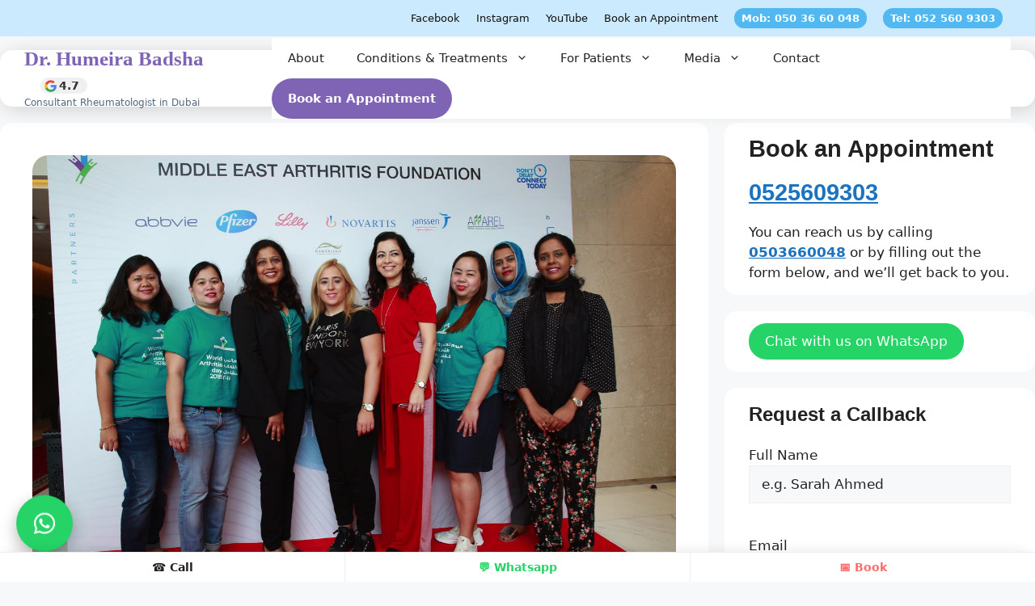

--- FILE ---
content_type: text/html; charset=UTF-8
request_url: https://www.drbadshamedical.com/world-arthritis-day-2018/
body_size: 24377
content:
<!DOCTYPE html>
<html lang="en-US">
<head>
	<meta charset="UTF-8">
<script>
var gform;gform||(document.addEventListener("gform_main_scripts_loaded",function(){gform.scriptsLoaded=!0}),document.addEventListener("gform/theme/scripts_loaded",function(){gform.themeScriptsLoaded=!0}),window.addEventListener("DOMContentLoaded",function(){gform.domLoaded=!0}),gform={domLoaded:!1,scriptsLoaded:!1,themeScriptsLoaded:!1,isFormEditor:()=>"function"==typeof InitializeEditor,callIfLoaded:function(o){return!(!gform.domLoaded||!gform.scriptsLoaded||!gform.themeScriptsLoaded&&!gform.isFormEditor()||(gform.isFormEditor()&&console.warn("The use of gform.initializeOnLoaded() is deprecated in the form editor context and will be removed in Gravity Forms 3.1."),o(),0))},initializeOnLoaded:function(o){gform.callIfLoaded(o)||(document.addEventListener("gform_main_scripts_loaded",()=>{gform.scriptsLoaded=!0,gform.callIfLoaded(o)}),document.addEventListener("gform/theme/scripts_loaded",()=>{gform.themeScriptsLoaded=!0,gform.callIfLoaded(o)}),window.addEventListener("DOMContentLoaded",()=>{gform.domLoaded=!0,gform.callIfLoaded(o)}))},hooks:{action:{},filter:{}},addAction:function(o,r,e,t){gform.addHook("action",o,r,e,t)},addFilter:function(o,r,e,t){gform.addHook("filter",o,r,e,t)},doAction:function(o){gform.doHook("action",o,arguments)},applyFilters:function(o){return gform.doHook("filter",o,arguments)},removeAction:function(o,r){gform.removeHook("action",o,r)},removeFilter:function(o,r,e){gform.removeHook("filter",o,r,e)},addHook:function(o,r,e,t,n){null==gform.hooks[o][r]&&(gform.hooks[o][r]=[]);var d=gform.hooks[o][r];null==n&&(n=r+"_"+d.length),gform.hooks[o][r].push({tag:n,callable:e,priority:t=null==t?10:t})},doHook:function(r,o,e){var t;if(e=Array.prototype.slice.call(e,1),null!=gform.hooks[r][o]&&((o=gform.hooks[r][o]).sort(function(o,r){return o.priority-r.priority}),o.forEach(function(o){"function"!=typeof(t=o.callable)&&(t=window[t]),"action"==r?t.apply(null,e):e[0]=t.apply(null,e)})),"filter"==r)return e[0]},removeHook:function(o,r,t,n){var e;null!=gform.hooks[o][r]&&(e=(e=gform.hooks[o][r]).filter(function(o,r,e){return!!(null!=n&&n!=o.tag||null!=t&&t!=o.priority)}),gform.hooks[o][r]=e)}});
</script>

	<meta name='robots' content='index, follow, max-image-preview:large, max-snippet:-1, max-video-preview:-1' />
	<style>img:is([sizes="auto" i], [sizes^="auto," i]) { contain-intrinsic-size: 3000px 1500px }</style>
	<link rel="alternate" hreflang="en" href="https://www.drbadshamedical.com/world-arthritis-day-2018/" />
<link rel="alternate" hreflang="x-default" href="https://www.drbadshamedical.com/world-arthritis-day-2018/" />
<meta name="viewport" content="width=device-width, initial-scale=1">
	<!-- This site is optimized with the Yoast SEO Premium plugin v23.3 (Yoast SEO v26.3) - https://yoast.com/wordpress/plugins/seo/ -->
	<title>World Arthritis Day 2018 - Dr. Humeira Badsha</title>
	<meta name="description" content="Through the year, we work ceaselessly towards the welfare of patients in the UAE who are battling this chronic disease. A full day of free activities" />
	<link rel="canonical" href="https://www.drbadshamedical.com/world-arthritis-day-2018/" />
	<meta property="og:locale" content="en_US" />
	<meta property="og:type" content="article" />
	<meta property="og:title" content="World Arthritis Day 2018" />
	<meta property="og:description" content="Through the year, we work ceaselessly towards the welfare of patients in the UAE who are battling this chronic disease. A full day of free activities" />
	<meta property="og:url" content="https://www.drbadshamedical.com/world-arthritis-day-2018/" />
	<meta property="og:site_name" content="Dr. Humeira Badsha" />
	<meta property="article:publisher" content="https://www.facebook.com/DrHumeiraBadshaMedicalCenter" />
	<meta property="article:published_time" content="2019-01-05T09:24:23+00:00" />
	<meta property="article:modified_time" content="2019-01-05T09:25:37+00:00" />
	<meta property="og:image" content="https://www.drbadshamedical.com/wp-content/uploads/World-Arthritis-Day-2018-Dubai-UAE.jpg" />
	<meta property="og:image:width" content="1280" />
	<meta property="og:image:height" content="853" />
	<meta property="og:image:type" content="image/jpeg" />
	<meta name="author" content="HBMC" />
	<meta name="twitter:card" content="summary_large_image" />
	<meta name="twitter:creator" content="@drbadshamedical" />
	<meta name="twitter:site" content="@drbadshamedical" />
	<meta name="twitter:label1" content="Written by" />
	<meta name="twitter:data1" content="HBMC" />
	<meta name="twitter:label2" content="Est. reading time" />
	<meta name="twitter:data2" content="1 minute" />
	<script type="application/ld+json" class="yoast-schema-graph">{"@context":"https://schema.org","@graph":[{"@type":"Article","@id":"https://www.drbadshamedical.com/world-arthritis-day-2018/#article","isPartOf":{"@id":"https://www.drbadshamedical.com/world-arthritis-day-2018/"},"author":{"name":"HBMC","@id":"https://www.drbadshamedical.com/#/schema/person/d87c509f9c30ee7eff4488be0a930910"},"headline":"World Arthritis Day 2018","datePublished":"2019-01-05T09:24:23+00:00","dateModified":"2019-01-05T09:25:37+00:00","mainEntityOfPage":{"@id":"https://www.drbadshamedical.com/world-arthritis-day-2018/"},"wordCount":300,"commentCount":0,"publisher":{"@id":"https://www.drbadshamedical.com/#organization"},"image":{"@id":"https://www.drbadshamedical.com/world-arthritis-day-2018/#primaryimage"},"thumbnailUrl":"https://www.drbadshamedical.com/wp-content/uploads/World-Arthritis-Day-2018-Dubai-UAE.jpg","articleSection":["Events"],"inLanguage":"en-US"},{"@type":"WebPage","@id":"https://www.drbadshamedical.com/world-arthritis-day-2018/","url":"https://www.drbadshamedical.com/world-arthritis-day-2018/","name":"World Arthritis Day 2018 - Dr. Humeira Badsha","isPartOf":{"@id":"https://www.drbadshamedical.com/#website"},"primaryImageOfPage":{"@id":"https://www.drbadshamedical.com/world-arthritis-day-2018/#primaryimage"},"image":{"@id":"https://www.drbadshamedical.com/world-arthritis-day-2018/#primaryimage"},"thumbnailUrl":"https://www.drbadshamedical.com/wp-content/uploads/World-Arthritis-Day-2018-Dubai-UAE.jpg","datePublished":"2019-01-05T09:24:23+00:00","dateModified":"2019-01-05T09:25:37+00:00","description":"Through the year, we work ceaselessly towards the welfare of patients in the UAE who are battling this chronic disease. A full day of free activities","breadcrumb":{"@id":"https://www.drbadshamedical.com/world-arthritis-day-2018/#breadcrumb"},"inLanguage":"en-US","potentialAction":[{"@type":"ReadAction","target":["https://www.drbadshamedical.com/world-arthritis-day-2018/"]}]},{"@type":"ImageObject","inLanguage":"en-US","@id":"https://www.drbadshamedical.com/world-arthritis-day-2018/#primaryimage","url":"https://www.drbadshamedical.com/wp-content/uploads/World-Arthritis-Day-2018-Dubai-UAE.jpg","contentUrl":"https://www.drbadshamedical.com/wp-content/uploads/World-Arthritis-Day-2018-Dubai-UAE.jpg","width":1280,"height":853,"caption":"World Arthritis Day 2018 Dubai UAE"},{"@type":"BreadcrumbList","@id":"https://www.drbadshamedical.com/world-arthritis-day-2018/#breadcrumb","itemListElement":[{"@type":"ListItem","position":1,"name":"Home","item":"https://www.drbadshamedical.com/"},{"@type":"ListItem","position":2,"name":"World Arthritis Day 2018"}]},{"@type":"WebSite","@id":"https://www.drbadshamedical.com/#website","url":"https://www.drbadshamedical.com/","name":"Dr. Humeira Badsha","description":"Consultant Rheumatologist in Dubai","publisher":{"@id":"https://www.drbadshamedical.com/#organization"},"potentialAction":[{"@type":"SearchAction","target":{"@type":"EntryPoint","urlTemplate":"https://www.drbadshamedical.com/?s={search_term_string}"},"query-input":{"@type":"PropertyValueSpecification","valueRequired":true,"valueName":"search_term_string"}}],"inLanguage":"en-US"},{"@type":["Organization","Place","MedicalClinic"],"@id":"https://www.drbadshamedical.com/#organization","name":"Dr Humeira Badsha Medical Center","url":"https://www.drbadshamedical.com/","logo":{"@id":"https://www.drbadshamedical.com/world-arthritis-day-2018/#local-main-organization-logo"},"image":{"@id":"https://www.drbadshamedical.com/world-arthritis-day-2018/#local-main-organization-logo"},"sameAs":["https://www.facebook.com/DrHumeiraBadshaMedicalCenter","https://x.com/drbadshamedical","https://instagram.com/drbadshamedical/","https://www.linkedin.com/company/drbadshamedical/","https://www.youtube.com/user/arthritisdubai"],"legalName":"Dr Humeira Badsha","foundingDate":"2012-01-01","numberOfEmployees":{"@type":"QuantitativeValue","minValue":"51","maxValue":"200"},"address":{"@id":"https://www.drbadshamedical.com/world-arthritis-day-2018/#local-main-place-address"},"geo":{"@type":"GeoCoordinates","latitude":"25.085614","longitude":"55.141598"},"telephone":["+97143856009","+971503660048"],"openingHoursSpecification":[{"@type":"OpeningHoursSpecification","dayOfWeek":["Sunday","Monday","Tuesday","Wednesday","Thursday","Friday"],"opens":"08:00","closes":"18:00"},{"@type":"OpeningHoursSpecification","dayOfWeek":["Saturday"],"opens":"00:00","closes":"00:00"}],"email":"info@drbadshamedical.com","faxNumber":"+97143856119","areaServed":"United Arab Emirates","priceRange":"$$","currenciesAccepted":"AED","paymentAccepted":"Cash, and credit card"},{"@type":"Person","@id":"https://www.drbadshamedical.com/#/schema/person/d87c509f9c30ee7eff4488be0a930910","name":"HBMC","image":{"@type":"ImageObject","inLanguage":"en-US","@id":"https://www.drbadshamedical.com/#/schema/person/image/","url":"https://secure.gravatar.com/avatar/1e21c9cc673b4232fe3f5f905212c48d33ac30714af7a19c29e648242e4663f2?s=96&d=mm&r=g","contentUrl":"https://secure.gravatar.com/avatar/1e21c9cc673b4232fe3f5f905212c48d33ac30714af7a19c29e648242e4663f2?s=96&d=mm&r=g","caption":"HBMC"}},{"@type":"PostalAddress","@id":"https://www.drbadshamedical.com/world-arthritis-day-2018/#local-main-place-address","streetAddress":"27th floor, Al Habtoor Business Tower, Dubai Marina","addressLocality":"Dubai","postalCode":"391203","addressRegion":"Dubayy","addressCountry":"AE"},{"@type":"ImageObject","inLanguage":"en-US","@id":"https://www.drbadshamedical.com/world-arthritis-day-2018/#local-main-organization-logo","url":"https://www.drbadshamedical.com/wp-content/uploads/Capture-decran-2025-04-02-a-20.51.08.png","contentUrl":"https://www.drbadshamedical.com/wp-content/uploads/Capture-decran-2025-04-02-a-20.51.08.png","width":450,"height":124,"caption":"Dr Humeira Badsha Medical Center"}]}</script>
	<meta name="geo.placename" content="Dubai" />
	<meta name="geo.position" content="25.085614;55.141598" />
	<meta name="geo.region" content="United Arab Emirates" />
	<!-- / Yoast SEO Premium plugin. -->




<link rel='stylesheet' id='wp-block-library-css' href='https://www.drbadshamedical.com/wp-includes/css/dist/block-library/style.min.css?ver=6.8.3' media='all' />
<style id='classic-theme-styles-inline-css'>
/*! This file is auto-generated */
.wp-block-button__link{color:#fff;background-color:#32373c;border-radius:9999px;box-shadow:none;text-decoration:none;padding:calc(.667em + 2px) calc(1.333em + 2px);font-size:1.125em}.wp-block-file__button{background:#32373c;color:#fff;text-decoration:none}
</style>
<style id='global-styles-inline-css'>
:root{--wp--preset--aspect-ratio--square: 1;--wp--preset--aspect-ratio--4-3: 4/3;--wp--preset--aspect-ratio--3-4: 3/4;--wp--preset--aspect-ratio--3-2: 3/2;--wp--preset--aspect-ratio--2-3: 2/3;--wp--preset--aspect-ratio--16-9: 16/9;--wp--preset--aspect-ratio--9-16: 9/16;--wp--preset--color--black: #000000;--wp--preset--color--cyan-bluish-gray: #abb8c3;--wp--preset--color--white: #ffffff;--wp--preset--color--pale-pink: #f78da7;--wp--preset--color--vivid-red: #cf2e2e;--wp--preset--color--luminous-vivid-orange: #ff6900;--wp--preset--color--luminous-vivid-amber: #fcb900;--wp--preset--color--light-green-cyan: #7bdcb5;--wp--preset--color--vivid-green-cyan: #00d084;--wp--preset--color--pale-cyan-blue: #8ed1fc;--wp--preset--color--vivid-cyan-blue: #0693e3;--wp--preset--color--vivid-purple: #9b51e0;--wp--preset--color--contrast: var(--contrast);--wp--preset--color--contrast-2: var(--contrast-2);--wp--preset--color--contrast-3: var(--contrast-3);--wp--preset--color--base: var(--base);--wp--preset--color--base-2: var(--base-2);--wp--preset--color--base-3: var(--base-3);--wp--preset--color--accent: var(--accent);--wp--preset--gradient--vivid-cyan-blue-to-vivid-purple: linear-gradient(135deg,rgba(6,147,227,1) 0%,rgb(155,81,224) 100%);--wp--preset--gradient--light-green-cyan-to-vivid-green-cyan: linear-gradient(135deg,rgb(122,220,180) 0%,rgb(0,208,130) 100%);--wp--preset--gradient--luminous-vivid-amber-to-luminous-vivid-orange: linear-gradient(135deg,rgba(252,185,0,1) 0%,rgba(255,105,0,1) 100%);--wp--preset--gradient--luminous-vivid-orange-to-vivid-red: linear-gradient(135deg,rgba(255,105,0,1) 0%,rgb(207,46,46) 100%);--wp--preset--gradient--very-light-gray-to-cyan-bluish-gray: linear-gradient(135deg,rgb(238,238,238) 0%,rgb(169,184,195) 100%);--wp--preset--gradient--cool-to-warm-spectrum: linear-gradient(135deg,rgb(74,234,220) 0%,rgb(151,120,209) 20%,rgb(207,42,186) 40%,rgb(238,44,130) 60%,rgb(251,105,98) 80%,rgb(254,248,76) 100%);--wp--preset--gradient--blush-light-purple: linear-gradient(135deg,rgb(255,206,236) 0%,rgb(152,150,240) 100%);--wp--preset--gradient--blush-bordeaux: linear-gradient(135deg,rgb(254,205,165) 0%,rgb(254,45,45) 50%,rgb(107,0,62) 100%);--wp--preset--gradient--luminous-dusk: linear-gradient(135deg,rgb(255,203,112) 0%,rgb(199,81,192) 50%,rgb(65,88,208) 100%);--wp--preset--gradient--pale-ocean: linear-gradient(135deg,rgb(255,245,203) 0%,rgb(182,227,212) 50%,rgb(51,167,181) 100%);--wp--preset--gradient--electric-grass: linear-gradient(135deg,rgb(202,248,128) 0%,rgb(113,206,126) 100%);--wp--preset--gradient--midnight: linear-gradient(135deg,rgb(2,3,129) 0%,rgb(40,116,252) 100%);--wp--preset--font-size--small: 13px;--wp--preset--font-size--medium: 20px;--wp--preset--font-size--large: 36px;--wp--preset--font-size--x-large: 42px;--wp--preset--spacing--20: 0.44rem;--wp--preset--spacing--30: 0.67rem;--wp--preset--spacing--40: 1rem;--wp--preset--spacing--50: 1.5rem;--wp--preset--spacing--60: 2.25rem;--wp--preset--spacing--70: 3.38rem;--wp--preset--spacing--80: 5.06rem;--wp--preset--shadow--natural: 6px 6px 9px rgba(0, 0, 0, 0.2);--wp--preset--shadow--deep: 12px 12px 50px rgba(0, 0, 0, 0.4);--wp--preset--shadow--sharp: 6px 6px 0px rgba(0, 0, 0, 0.2);--wp--preset--shadow--outlined: 6px 6px 0px -3px rgba(255, 255, 255, 1), 6px 6px rgba(0, 0, 0, 1);--wp--preset--shadow--crisp: 6px 6px 0px rgba(0, 0, 0, 1);}:where(.is-layout-flex){gap: 0.5em;}:where(.is-layout-grid){gap: 0.5em;}body .is-layout-flex{display: flex;}.is-layout-flex{flex-wrap: wrap;align-items: center;}.is-layout-flex > :is(*, div){margin: 0;}body .is-layout-grid{display: grid;}.is-layout-grid > :is(*, div){margin: 0;}:where(.wp-block-columns.is-layout-flex){gap: 2em;}:where(.wp-block-columns.is-layout-grid){gap: 2em;}:where(.wp-block-post-template.is-layout-flex){gap: 1.25em;}:where(.wp-block-post-template.is-layout-grid){gap: 1.25em;}.has-black-color{color: var(--wp--preset--color--black) !important;}.has-cyan-bluish-gray-color{color: var(--wp--preset--color--cyan-bluish-gray) !important;}.has-white-color{color: var(--wp--preset--color--white) !important;}.has-pale-pink-color{color: var(--wp--preset--color--pale-pink) !important;}.has-vivid-red-color{color: var(--wp--preset--color--vivid-red) !important;}.has-luminous-vivid-orange-color{color: var(--wp--preset--color--luminous-vivid-orange) !important;}.has-luminous-vivid-amber-color{color: var(--wp--preset--color--luminous-vivid-amber) !important;}.has-light-green-cyan-color{color: var(--wp--preset--color--light-green-cyan) !important;}.has-vivid-green-cyan-color{color: var(--wp--preset--color--vivid-green-cyan) !important;}.has-pale-cyan-blue-color{color: var(--wp--preset--color--pale-cyan-blue) !important;}.has-vivid-cyan-blue-color{color: var(--wp--preset--color--vivid-cyan-blue) !important;}.has-vivid-purple-color{color: var(--wp--preset--color--vivid-purple) !important;}.has-black-background-color{background-color: var(--wp--preset--color--black) !important;}.has-cyan-bluish-gray-background-color{background-color: var(--wp--preset--color--cyan-bluish-gray) !important;}.has-white-background-color{background-color: var(--wp--preset--color--white) !important;}.has-pale-pink-background-color{background-color: var(--wp--preset--color--pale-pink) !important;}.has-vivid-red-background-color{background-color: var(--wp--preset--color--vivid-red) !important;}.has-luminous-vivid-orange-background-color{background-color: var(--wp--preset--color--luminous-vivid-orange) !important;}.has-luminous-vivid-amber-background-color{background-color: var(--wp--preset--color--luminous-vivid-amber) !important;}.has-light-green-cyan-background-color{background-color: var(--wp--preset--color--light-green-cyan) !important;}.has-vivid-green-cyan-background-color{background-color: var(--wp--preset--color--vivid-green-cyan) !important;}.has-pale-cyan-blue-background-color{background-color: var(--wp--preset--color--pale-cyan-blue) !important;}.has-vivid-cyan-blue-background-color{background-color: var(--wp--preset--color--vivid-cyan-blue) !important;}.has-vivid-purple-background-color{background-color: var(--wp--preset--color--vivid-purple) !important;}.has-black-border-color{border-color: var(--wp--preset--color--black) !important;}.has-cyan-bluish-gray-border-color{border-color: var(--wp--preset--color--cyan-bluish-gray) !important;}.has-white-border-color{border-color: var(--wp--preset--color--white) !important;}.has-pale-pink-border-color{border-color: var(--wp--preset--color--pale-pink) !important;}.has-vivid-red-border-color{border-color: var(--wp--preset--color--vivid-red) !important;}.has-luminous-vivid-orange-border-color{border-color: var(--wp--preset--color--luminous-vivid-orange) !important;}.has-luminous-vivid-amber-border-color{border-color: var(--wp--preset--color--luminous-vivid-amber) !important;}.has-light-green-cyan-border-color{border-color: var(--wp--preset--color--light-green-cyan) !important;}.has-vivid-green-cyan-border-color{border-color: var(--wp--preset--color--vivid-green-cyan) !important;}.has-pale-cyan-blue-border-color{border-color: var(--wp--preset--color--pale-cyan-blue) !important;}.has-vivid-cyan-blue-border-color{border-color: var(--wp--preset--color--vivid-cyan-blue) !important;}.has-vivid-purple-border-color{border-color: var(--wp--preset--color--vivid-purple) !important;}.has-vivid-cyan-blue-to-vivid-purple-gradient-background{background: var(--wp--preset--gradient--vivid-cyan-blue-to-vivid-purple) !important;}.has-light-green-cyan-to-vivid-green-cyan-gradient-background{background: var(--wp--preset--gradient--light-green-cyan-to-vivid-green-cyan) !important;}.has-luminous-vivid-amber-to-luminous-vivid-orange-gradient-background{background: var(--wp--preset--gradient--luminous-vivid-amber-to-luminous-vivid-orange) !important;}.has-luminous-vivid-orange-to-vivid-red-gradient-background{background: var(--wp--preset--gradient--luminous-vivid-orange-to-vivid-red) !important;}.has-very-light-gray-to-cyan-bluish-gray-gradient-background{background: var(--wp--preset--gradient--very-light-gray-to-cyan-bluish-gray) !important;}.has-cool-to-warm-spectrum-gradient-background{background: var(--wp--preset--gradient--cool-to-warm-spectrum) !important;}.has-blush-light-purple-gradient-background{background: var(--wp--preset--gradient--blush-light-purple) !important;}.has-blush-bordeaux-gradient-background{background: var(--wp--preset--gradient--blush-bordeaux) !important;}.has-luminous-dusk-gradient-background{background: var(--wp--preset--gradient--luminous-dusk) !important;}.has-pale-ocean-gradient-background{background: var(--wp--preset--gradient--pale-ocean) !important;}.has-electric-grass-gradient-background{background: var(--wp--preset--gradient--electric-grass) !important;}.has-midnight-gradient-background{background: var(--wp--preset--gradient--midnight) !important;}.has-small-font-size{font-size: var(--wp--preset--font-size--small) !important;}.has-medium-font-size{font-size: var(--wp--preset--font-size--medium) !important;}.has-large-font-size{font-size: var(--wp--preset--font-size--large) !important;}.has-x-large-font-size{font-size: var(--wp--preset--font-size--x-large) !important;}
:where(.wp-block-post-template.is-layout-flex){gap: 1.25em;}:where(.wp-block-post-template.is-layout-grid){gap: 1.25em;}
:where(.wp-block-columns.is-layout-flex){gap: 2em;}:where(.wp-block-columns.is-layout-grid){gap: 2em;}
:root :where(.wp-block-pullquote){font-size: 1.5em;line-height: 1.6;}
</style>
<link rel='stylesheet' id='generate-widget-areas-css' href='https://www.drbadshamedical.com/wp-content/themes/generatepress/assets/css/components/widget-areas.min.css?ver=3.6.0' media='all' />
<link rel='stylesheet' id='generate-style-css' href='https://www.drbadshamedical.com/wp-content/themes/generatepress/assets/css/main.min.css?ver=3.6.0' media='all' />
<style id='generate-style-inline-css'>
body{background-color:var(--base-2);color:var(--contrast);}a{color:var(--accent);}a{text-decoration:underline;}.entry-title a, .site-branding a, a.button, .wp-block-button__link, .main-navigation a{text-decoration:none;}a:hover, a:focus, a:active{color:var(--contrast);}.grid-container{max-width:1320px;}.wp-block-group__inner-container{max-width:1320px;margin-left:auto;margin-right:auto;}@media (max-width: 500px) and (min-width: 769px){.inside-header{display:flex;flex-direction:column;align-items:center;}.site-logo, .site-branding{margin-bottom:1.5em;}#site-navigation{margin:0 auto;}.header-widget{margin-top:1.5em;}}:root{--contrast:#222222;--contrast-2:#7f64b5;--contrast-3:#7f64b5;--base:#f0f0f0;--base-2:#f7f8f9;--base-3:#ffffff;--accent:#1e73be;}:root .has-contrast-color{color:var(--contrast);}:root .has-contrast-background-color{background-color:var(--contrast);}:root .has-contrast-2-color{color:var(--contrast-2);}:root .has-contrast-2-background-color{background-color:var(--contrast-2);}:root .has-contrast-3-color{color:var(--contrast-3);}:root .has-contrast-3-background-color{background-color:var(--contrast-3);}:root .has-base-color{color:var(--base);}:root .has-base-background-color{background-color:var(--base);}:root .has-base-2-color{color:var(--base-2);}:root .has-base-2-background-color{background-color:var(--base-2);}:root .has-base-3-color{color:var(--base-3);}:root .has-base-3-background-color{background-color:var(--base-3);}:root .has-accent-color{color:var(--accent);}:root .has-accent-background-color{background-color:var(--accent);}h1, h2, h3, h4, h5, h6{font-family:Dosis, sans-serif;font-weight:600;}.top-bar{background-color:var(--contrast);color:#ffffff;}.top-bar a{color:#ffffff;}.top-bar a:hover{color:#303030;}.site-header{background-color:var(--base-3);}.main-title a,.main-title a:hover{color:var(--contrast);}.site-description{color:var(--contrast-2);}.mobile-menu-control-wrapper .menu-toggle,.mobile-menu-control-wrapper .menu-toggle:hover,.mobile-menu-control-wrapper .menu-toggle:focus,.has-inline-mobile-toggle #site-navigation.toggled{background-color:rgba(0, 0, 0, 0.02);}.main-navigation,.main-navigation ul ul{background-color:var(--base-3);}.main-navigation .main-nav ul li a, .main-navigation .menu-toggle, .main-navigation .menu-bar-items{color:var(--contrast);}.main-navigation .main-nav ul li:not([class*="current-menu-"]):hover > a, .main-navigation .main-nav ul li:not([class*="current-menu-"]):focus > a, .main-navigation .main-nav ul li.sfHover:not([class*="current-menu-"]) > a, .main-navigation .menu-bar-item:hover > a, .main-navigation .menu-bar-item.sfHover > a{color:var(--accent);}button.menu-toggle:hover,button.menu-toggle:focus{color:var(--contrast);}.main-navigation .main-nav ul li[class*="current-menu-"] > a{color:var(--accent);}.navigation-search input[type="search"],.navigation-search input[type="search"]:active, .navigation-search input[type="search"]:focus, .main-navigation .main-nav ul li.search-item.active > a, .main-navigation .menu-bar-items .search-item.active > a{color:var(--accent);}.main-navigation ul ul{background-color:var(--base);}.separate-containers .inside-article, .separate-containers .comments-area, .separate-containers .page-header, .one-container .container, .separate-containers .paging-navigation, .inside-page-header{background-color:var(--base-3);}.entry-title a{color:var(--contrast);}.entry-title a:hover{color:var(--contrast-2);}.entry-meta{color:var(--contrast-2);}h1{color:var(--contrast-3);}h2{color:var(--contrast-3);}.sidebar .widget{background-color:var(--base-3);}.footer-widgets{background-color:var(--base-3);}.site-info{background-color:var(--base-3);}input[type="text"],input[type="email"],input[type="url"],input[type="password"],input[type="search"],input[type="tel"],input[type="number"],textarea,select{color:var(--contrast);background-color:var(--base-2);border-color:var(--base);}input[type="text"]:focus,input[type="email"]:focus,input[type="url"]:focus,input[type="password"]:focus,input[type="search"]:focus,input[type="tel"]:focus,input[type="number"]:focus,textarea:focus,select:focus{color:var(--contrast);background-color:var(--base-2);border-color:var(--contrast-3);}button,html input[type="button"],input[type="reset"],input[type="submit"],a.button,a.wp-block-button__link:not(.has-background){color:#ffffff;background-color:#51b8f2;}button:hover,html input[type="button"]:hover,input[type="reset"]:hover,input[type="submit"]:hover,a.button:hover,button:focus,html input[type="button"]:focus,input[type="reset"]:focus,input[type="submit"]:focus,a.button:focus,a.wp-block-button__link:not(.has-background):active,a.wp-block-button__link:not(.has-background):focus,a.wp-block-button__link:not(.has-background):hover{color:#ffffff;background-color:#52ace1;}a.generate-back-to-top{background-color:rgba( 0,0,0,0.4 );color:#ffffff;}a.generate-back-to-top:hover,a.generate-back-to-top:focus{background-color:rgba( 0,0,0,0.6 );color:#ffffff;}:root{--gp-search-modal-bg-color:var(--base-3);--gp-search-modal-text-color:var(--contrast);--gp-search-modal-overlay-bg-color:rgba(0,0,0,0.2);}@media (max-width:768px){.main-navigation .menu-bar-item:hover > a, .main-navigation .menu-bar-item.sfHover > a{background:none;color:var(--contrast);}}.nav-below-header .main-navigation .inside-navigation.grid-container, .nav-above-header .main-navigation .inside-navigation.grid-container{padding:0px 20px 0px 20px;}.site-main .wp-block-group__inner-container{padding:40px;}.separate-containers .paging-navigation{padding-top:20px;padding-bottom:20px;}.entry-content .alignwide, body:not(.no-sidebar) .entry-content .alignfull{margin-left:-40px;width:calc(100% + 80px);max-width:calc(100% + 80px);}.rtl .menu-item-has-children .dropdown-menu-toggle{padding-left:20px;}.rtl .main-navigation .main-nav ul li.menu-item-has-children > a{padding-right:20px;}@media (max-width:768px){.separate-containers .inside-article, .separate-containers .comments-area, .separate-containers .page-header, .separate-containers .paging-navigation, .one-container .site-content, .inside-page-header{padding:30px;}.site-main .wp-block-group__inner-container{padding:30px;}.inside-top-bar{padding-right:30px;padding-left:30px;}.inside-header{padding-right:30px;padding-left:30px;}.widget-area .widget{padding-top:30px;padding-right:30px;padding-bottom:30px;padding-left:30px;}.footer-widgets-container{padding-top:30px;padding-right:30px;padding-bottom:30px;padding-left:30px;}.inside-site-info{padding-right:30px;padding-left:30px;}.entry-content .alignwide, body:not(.no-sidebar) .entry-content .alignfull{margin-left:-30px;width:calc(100% + 60px);max-width:calc(100% + 60px);}.one-container .site-main .paging-navigation{margin-bottom:20px;}}/* End cached CSS */.is-right-sidebar{width:30%;}.is-left-sidebar{width:30%;}.site-content .content-area{width:70%;}@media (max-width:768px){.main-navigation .menu-toggle,.sidebar-nav-mobile:not(#sticky-placeholder){display:block;}.main-navigation ul,.gen-sidebar-nav,.main-navigation:not(.slideout-navigation):not(.toggled) .main-nav > ul,.has-inline-mobile-toggle #site-navigation .inside-navigation > *:not(.navigation-search):not(.main-nav){display:none;}.nav-align-right .inside-navigation,.nav-align-center .inside-navigation{justify-content:space-between;}.has-inline-mobile-toggle .mobile-menu-control-wrapper{display:flex;flex-wrap:wrap;}.has-inline-mobile-toggle .inside-header{flex-direction:row;text-align:left;flex-wrap:wrap;}.has-inline-mobile-toggle .header-widget,.has-inline-mobile-toggle #site-navigation{flex-basis:100%;}.nav-float-left .has-inline-mobile-toggle #site-navigation{order:10;}}
</style>
<link rel='stylesheet' id='generate-child-css' href='https://www.drbadshamedical.com/wp-content/themes/rheumatologist-dubai/style.css?ver=1745659640' media='all' />

<meta name="generator" content="WPML ver:4.6.5 stt:5,1;" />
<script async src="https://www.drbadshamedical.com/wp-content/uploads/perfmatters/gtagv4.js?id=UA-84308218-1"></script><script>window.dataLayer = window.dataLayer || [];function gtag(){dataLayer.push(arguments);}gtag("js", new Date());gtag("config", "UA-84308218-1");</script><link href="[data-uri]" rel="icon" type="image/x-icon" /><!-- site-navigation-element Schema optimized by Schema Pro --><script type="application/ld+json">{"@context":"https:\/\/schema.org","@graph":[{"@context":"https:\/\/schema.org","@type":"SiteNavigationElement","id":"site-navigation","name":"About","url":"https:\/\/www.drbadshamedical.com\/doctor\/humeira-badsha-rheumatologist\/"},{"@context":"https:\/\/schema.org","@type":"SiteNavigationElement","id":"site-navigation","name":"Conditions & Treatments","url":"https:\/\/www.drbadshamedical.com\/service-category\/rheumatology-arthritis\/"},{"@context":"https:\/\/schema.org","@type":"SiteNavigationElement","id":"site-navigation","name":"Rheumatoid Arthritis (RA)","url":"https:\/\/www.drbadshamedical.com\/treatments\/rheumatoid-arthritis-ra\/"},{"@context":"https:\/\/schema.org","@type":"SiteNavigationElement","id":"site-navigation","name":"Psoriatic Arthritis","url":"https:\/\/www.drbadshamedical.com\/treatments\/psoriatic-arthritis\/"},{"@context":"https:\/\/schema.org","@type":"SiteNavigationElement","id":"site-navigation","name":"Fibromyalgia","url":"https:\/\/www.drbadshamedical.com\/treatments\/fibromyalgia\/"},{"@context":"https:\/\/schema.org","@type":"SiteNavigationElement","id":"site-navigation","name":"Gout","url":"https:\/\/www.drbadshamedical.com\/treatments\/gout\/"},{"@context":"https:\/\/schema.org","@type":"SiteNavigationElement","id":"site-navigation","name":"Systemic Lupus Erythematosus (SLE)","url":"https:\/\/www.drbadshamedical.com\/treatments\/systemic-lupus-erythematosus-sle\/"},{"@context":"https:\/\/schema.org","@type":"SiteNavigationElement","id":"site-navigation","name":"Sjogren\u2019s Syndrome and Scleroderma Treatment","url":"https:\/\/www.drbadshamedical.com\/treatments\/sjogrens-syndrome-and-scleroderma\/"},{"@context":"https:\/\/schema.org","@type":"SiteNavigationElement","id":"site-navigation","name":"Spondylarthritis or SPA","url":"https:\/\/www.drbadshamedical.com\/treatments\/spondylarthritis-or-seronegative-spondyloarthritis-or-spa\/"},{"@context":"https:\/\/schema.org","@type":"SiteNavigationElement","id":"site-navigation","name":"Osteoporosis","url":"https:\/\/www.drbadshamedical.com\/treatments\/osteoporosis\/"},{"@context":"https:\/\/schema.org","@type":"SiteNavigationElement","id":"site-navigation","name":"Medications","url":"https:\/\/www.drbadshamedical.com\/service-category\/medications\/"},{"@context":"https:\/\/schema.org","@type":"SiteNavigationElement","id":"site-navigation","name":"What is a Rheumatologist?","url":"https:\/\/www.drbadshamedical.com\/treatments\/what-is-a-rheumatologist\/"},{"@context":"https:\/\/schema.org","@type":"SiteNavigationElement","id":"site-navigation","name":"Vitamin D Deficiency Treatment","url":"https:\/\/www.drbadshamedical.com\/treatments\/vitamin-d-deficiency\/"},{"@context":"https:\/\/schema.org","@type":"SiteNavigationElement","id":"site-navigation","name":"Ultrasound for Arthritis Diagnosis","url":"https:\/\/www.drbadshamedical.com\/treatments\/ultrasound\/"},{"@context":"https:\/\/schema.org","@type":"SiteNavigationElement","id":"site-navigation","name":"For Patients","url":"https:\/\/www.drbadshamedical.com\/who-we-are\/"},{"@context":"https:\/\/schema.org","@type":"SiteNavigationElement","id":"site-navigation","name":"Who We Are","url":"https:\/\/www.drbadshamedical.com\/who-we-are\/"},{"@context":"https:\/\/schema.org","@type":"SiteNavigationElement","id":"site-navigation","name":"Insurance &#038; Financial","url":"https:\/\/www.drbadshamedical.com\/insurance-financial\/"},{"@context":"https:\/\/schema.org","@type":"SiteNavigationElement","id":"site-navigation","name":"What to Expect During a Consultation","url":"https:\/\/www.drbadshamedical.com\/what-to-expect-during-a-consultation\/"},{"@context":"https:\/\/schema.org","@type":"SiteNavigationElement","id":"site-navigation","name":"FAQ about Arthritis","url":"https:\/\/www.drbadshamedical.com\/faq\/"},{"@context":"https:\/\/schema.org","@type":"SiteNavigationElement","id":"site-navigation","name":"Exercise Videos for Arthritis","url":"https:\/\/www.drbadshamedical.com\/exercise-videos-for-arthritis\/"},{"@context":"https:\/\/schema.org","@type":"SiteNavigationElement","id":"site-navigation","name":"Platelet-Rich Plasma Therapy (PRP)","url":"https:\/\/www.drbadshamedical.com\/treatments\/prp\/"},{"@context":"https:\/\/schema.org","@type":"SiteNavigationElement","id":"site-navigation","name":"Goldic\u00ae Therapy","url":"https:\/\/www.drbadshamedical.com\/treatments\/goldic-dubai\/"},{"@context":"https:\/\/schema.org","@type":"SiteNavigationElement","id":"site-navigation","name":"Alternative Therapies","url":"https:\/\/www.drbadshamedical.com\/service-category\/alternative-therapies\/"},{"@context":"https:\/\/schema.org","@type":"SiteNavigationElement","id":"site-navigation","name":"Yoga for Arthritis \u2013 Types of Yoga, Doctor\u2019s Tip, Exercises (Video & PDF)","url":"https:\/\/www.drbadshamedical.com\/treatments\/yoga-for-arthritis\/"},{"@context":"https:\/\/schema.org","@type":"SiteNavigationElement","id":"site-navigation","name":"Supplements &#038; Natural Therapies","url":"https:\/\/www.drbadshamedical.com\/treatments\/supplements-natural-therapies\/"},{"@context":"https:\/\/schema.org","@type":"SiteNavigationElement","id":"site-navigation","name":"Diet for Arthritis","url":"https:\/\/www.drbadshamedical.com\/treatments\/diet-for-arthritis\/"},{"@context":"https:\/\/schema.org","@type":"SiteNavigationElement","id":"site-navigation","name":"Physiotherapy and Rehabilitation","url":"https:\/\/www.drbadshamedical.com\/physiotherapy-and-rehabilitation-dubai-marina\/"},{"@context":"https:\/\/schema.org","@type":"SiteNavigationElement","id":"site-navigation","name":"Physiotherapy for Fibromyalgia","url":"https:\/\/www.drbadshamedical.com\/physiotherapy-for-fibromyalgia\/"},{"@context":"https:\/\/schema.org","@type":"SiteNavigationElement","id":"site-navigation","name":"Knee Injuries, Pain, and Treatment","url":"https:\/\/www.drbadshamedical.com\/treatments\/knee\/"},{"@context":"https:\/\/schema.org","@type":"SiteNavigationElement","id":"site-navigation","name":"Shoulder","url":"https:\/\/www.drbadshamedical.com\/treatments\/shoulder\/"},{"@context":"https:\/\/schema.org","@type":"SiteNavigationElement","id":"site-navigation","name":"Media","url":"https:\/\/www.drbadshamedical.com\/media\/"},{"@context":"https:\/\/schema.org","@type":"SiteNavigationElement","id":"site-navigation","name":"Events","url":"https:\/\/www.drbadshamedical.com\/media\/events\/"},{"@context":"https:\/\/schema.org","@type":"SiteNavigationElement","id":"site-navigation","name":"News","url":"https:\/\/www.drbadshamedical.com\/media\/news\/"},{"@context":"https:\/\/schema.org","@type":"SiteNavigationElement","id":"site-navigation","name":"Blog","url":"https:\/\/www.drbadshamedical.com\/arthritis-blog-in-dubai\/"},{"@context":"https:\/\/schema.org","@type":"SiteNavigationElement","id":"site-navigation","name":"Contact","url":"https:\/\/www.drbadshamedical.com\/hbmc-c\/"},{"@context":"https:\/\/schema.org","@type":"SiteNavigationElement","id":"site-navigation","name":"Book an Appointment","url":"https:\/\/www.drbadshamedical.com\/book-appointment\/"}]}</script><!-- / site-navigation-element Schema optimized by Schema Pro -->			<style id="wpsp-style-frontend"></style>
			<link rel="icon" href="https://www.drbadshamedical.com/wp-content/uploads/best-rheumatologist-in-dubai-doctor-humeira-badsha-2-150x150.jpg" sizes="32x32" />
<link rel="icon" href="https://www.drbadshamedical.com/wp-content/uploads/best-rheumatologist-in-dubai-doctor-humeira-badsha-2-300x300.jpg" sizes="192x192" />
<link rel="apple-touch-icon" href="https://www.drbadshamedical.com/wp-content/uploads/best-rheumatologist-in-dubai-doctor-humeira-badsha-2-300x300.jpg" />
<meta name="msapplication-TileImage" content="https://www.drbadshamedical.com/wp-content/uploads/best-rheumatologist-in-dubai-doctor-humeira-badsha-2-300x300.jpg" />
		<style id="wp-custom-css">
			.main-navigation .main-nav ul li.btn-nav a{
    background-color: #7f64b5 !important;
    border-radius: 30px;
    color: white;
    font-weight: bold;
	}

/* Ensure full-width and vertical stacking in RTL */
html[lang="ar"] .wp-block-group__inner-container {
    display: block !important; /* Override the flex display */
    text-align: right; /* Right-align text */
}

html[lang="ar"] .hp-answers p {
    margin-bottom: 0px;
    font-size: 12px;
}
html[lang="ar"] .hp-vertical-blocks h3 {
    text-align: right;
}

.main-navigation.nav-align-left.sub-menu-left{
    order: 0 !important;
}

.wp-has-aspect-ratio .perfmatters-lazy-youtube {
    border-radius: 20px;
}

#excellence-award{min-height: 360px !important;}

.wp-block-embed {
    margin-bottom: 15px;
}

.featured-image .wp-post-image{
	border-radius: 20px !important;
	}


.main-title a{
	    font-family: 'Dosis';
	    color: var(--contrast-2);
}
.site-description {
		color: #54667a;
    font-size: 12px;
}
.inside-header{
		height: 58px;
    border-radius: 15px;
    margin-top: 17px;
	    -webkit-box-shadow: 4px 4px 24px rgba(0,0,0,.15554);
    box-shadow: 4px 4px 24px rgba(0,0,0,.15554);
    padding: 35px 30px;
}
.site-header{
	border-radius: 15px;
}

.page-id-2423 .inside-article{
	background-color: transparent;
    padding: 40px 0;
}
.hp-conditions a{text-decoration: none;
color: #222222;}
.hp-conditions a:hover{text-decoration: underline;}
.hp-answers .wp-block-group__inner-container {
	    display: flex;
    align-items: center;
    background-color: white;
    padding: 9px 15px !important;
    font-size: 12px;
    border-radius: 12px;
		    -webkit-box-shadow: 4px 4px 12px rgba(0,0,0,.15554);
    box-shadow: 4px 4px 12px rgba(0,0,0,.15554);
}
.hp-answers .wp-block-image {
  margin-right: 10px;
	max-width: 35px;
}
.hp-answers p{
	margin-bottom: 0px;
}
.home-block {
	border-radius: 20px;
    background-color: rgb(236 249 254);
}
.home-block img{
margin-top: 9px;
	    border-radius: 20px;
}

.home-block ul{
	margin: 0 0 1.5em 1em;
}
.home-block a {
	  text-decoration: none;
    color: initial;
}

.seperator.menu-item::before {
    content: "";
    border-left: 2px solid #f7f7f7;
    padding-left: 10px;
    display: inline-block;
    margin-right: 10px;
    height: 30px;
    position: absolute;
    top: 15px;
}

.main-navigation .main-nav ul li a {
    line-height: 50px;
}

.top-bar {
    background-color: #cceafd;
    color: #005281;
}
.top-bar a{
    color: #111111;
	text-decoration: none;
}

.top-bar p {
    margin-bottom: 0;
}

.site-widgets{
	position: relative;
}
.site-info, .footer-widgets{
		position: relative;
	    margin-bottom: 30px;
    -webkit-box-shadow: 4px 8px 24px rgba(0,0,0,.04);
    box-shadow: 4px 8px 24px rgba(0,0,0,.04);
	    border-radius: 15px;
}

.site-info{
	margin-top: 30px;
}





.site.footer-widgets table, .site.footer-widgets .wp-block-table td, .site.footer-widgets .wp-block-table th{
	    border-width: 0;
}

.med-shadow{
    -webkit-box-shadow: 4px 8px 24px rgba(0,0,0,.04);
    box-shadow: 4px 8px 24px rgba(0,0,0,.04);
}


.border-20, .border-20 img {
	    border-radius: 20px;
}
.border-20 iframe{
	    border-radius: 20px;
}

.border-30{
	    border-radius: 20px;
}
.rounded-labels{
	    border-radius: 20px;
background-color: #f7f8f9;
	padding: 7px 12px;
}

a.generate-back-to-top {
    background-color: rgb(246 139 31 / 55%);
}
.site.footer-widgets a, .site-info a{
	    color: inherit;
    text-decoration: none;
}




#menu-nos-centres {
	    display: grid;
    grid-template-columns: repeat(6, 1fr);
}
#menu-nos-centres li{
text-align: left;
	background-color: #f7f8f9;
	padding: 9px;
	margin: 5px;
	border-radius: 15px;
	font-size: 12px;
}

.footer-bar .widget_nav_menu li:first-child {
 margin-left: 10px;

}

#menu-nos-centres .menu-item::before {
    display: inline-flex;
    align-items: center;
    justify-content: center;
    width: 25px; /* Size of the circle */
    height: 25px; /* Size of the circle */
    border-radius: 50%; /* Make it round */
    background-color: white; /* Circle background color */
    margin-right: 5px; /* Space between the circle and text */
    font-size: 14px; /* Adjust based on your design */
}

.shadow{
	    -webkit-box-shadow: 4px 8px 24px rgba(0,0,0,.04);
    box-shadow: 4px 8px 24px rgba(0,0,0,.04);
}

@media (max-width: 768px) {
  .has-inline-mobile-toggle .inside-header {
    margin-top: 0;
    height: auto;
  }
	.post-11 .inside-article {
    padding: 40px 30px;
}
}


.main-title::after {
    content: " 4.7";
    display: inline-flex;
    align-items: center;
    justify-content: center;
    padding: 5px 10px 5px 23px;
    margin-left: 20px;
    background-color: #f0f0f0;
    background-image: url(/wp-content/uploads/best-google-reviews.webp);
    background-repeat: no-repeat;
    background-size: 15px 15px;
    background-position: 5px center;
    border-radius: 15px;
    font-size: 14px;
    color: #333;
    height: 20px;
    min-width: 50px;
}

.hp-vertical-blocks h3{
    text-align: left;
    font-size: 16px !important;
    margin-bottom: 15px;
    background-color: white;
    border-radius: 12px;
    padding: 10px;
}
.hp-vertical-blocks a{
	    background-color: white;
    text-decoration: none;
    background-color: white;
    border-radius: 12px;
    padding: 10px;
}
.hp-vertical-blocks .wp-block-cover{
    align-items: normal;
}

.wpml-ls-native{
	    padding-right: 3px;
}


.doctify_carousel_widget_main_container_099485c1{
		    -webkit-box-shadow: 4px 8px 24px rgba(0,0,0,.04);
    box-shadow: 4px 8px 24px rgba(0,0,0,.04);
}
.doctify_carousel_widget_setting_outer_frame_099485c1 {
    border: 1px solid #a5a5a5;
    border-radius: 15px;
	
}

.page-header, .sidebar .widget, .site-main {
	border-radius: 15px;
}
.widget-area .widget {
    padding: 15px 30px;
}

.separate-containers .inside-article{
	border-radius: 15px;
}



.wp-embed-responsive .wp-has-aspect-ratio iframe{
	    border-radius: 20px;
}

.wp-block-embed figcaption {
    text-align: center;
}


#post-2423 > div > div > div.wp-block-columns.is-layout-flex.wp-container-core-columns-is-layout-4.wp-block-columns-is-layout-flex > div > div.ti-widget > div > div.ti-reviews-container > div.ti-reviews-container-wrapper, #post-2423 > div > div > div.wp-block-columns.is-layout-flex.wp-container-core-columns-is-layout-4.wp-block-columns-is-layout-flex > div > div.ti-widget > div > div.ti-widget-header {
	margin-left: 0 !important;
	margin-right: 0 !important;
}


 .btn-top-bar{
    background-color: #51b8f2;
    padding: 3px 9px !important;
    border-radius: 12px;
    color: white !important;
	 font-weight: bold;
} 
.btn-top-bar a{
	  color: white !important;
}

.label.secondary {
    background-color: #e7e7e7;
    color: #333;
	padding: 3px 9px;
}
.label.round {
    border-radius: 1000px;
}

/* Show only on mobile devices */
@media (max-width: 768px) {
    .fixed-footer {
        position: fixed;
        bottom: 0;
        left: 0;
        width: 100%;
        background-color: #ffffff;
        border-top: 1px solid #e5e5e5;
        display: flex;
        justify-content: space-around;
        align-items: center;
        padding: 10px 0;
        box-shadow: 0 -2px 10px rgba(0, 0, 0, 0.1);
        z-index: 9999;
    }

    .footer-btn {
        flex: 1;
        text-align: center;
        padding: 3px 2px;
        font-size: 10px;
        text-decoration: none;
        color: #333333 !important;
        border-radius: 20px;
        border: 2px solid #555555;
        background-color: transparent;
        transition: all 0.3s ease;
        font-weight: bold;
        margin: 0 9px;
    }

    .footer-btn:hover {
        background-color: #555555;
        color: #ffffff !important;
    }

    .whatsapp-btn {
        border-color: #25d366;
        color: #25d366 !important;
    }

    .whatsapp-btn:hover {
        background-color: #25d366;
        color: #ffffff !important;
    }

    .call-btn {
        border-color: #4CAF50;
        color: #4CAF50 !important;
    }

    .call-btn:hover {
        background-color: #4CAF50;
        color: #ffffff !important;
    }

    .maps-btn {
        border-color: #4285F4;
        color: #4285F4 !important;
    }

    .maps-btn:hover {
        background-color: #4285F4;
        color: #ffffff !important;
    }
}

/* Hide the footer on larger screens */
@media (min-width: 769px) {
    .fixed-footer {
        display: none;
    }
}



/* Global padding for mobile devices */
@media (max-width: 768px) {
	.main-title::after{
		position: absolute;
		left: 0;
		top: 15px;
	}
		    .inside-top-bar {
        padding-right: 0;
        padding-left: 0;
    }
}

/* Menu items in two columns on mobile devices */
@media (max-width: 768px) {
#post-2423	.entry-content{
		padding: 15px;
	}
	.btm_whtsapp{
		display: none;
	}
    #menu-top-bar {
        display: grid;
        grid-template-columns: repeat(2, 1fr);
        gap: 5px; /* Space between columns */
        padding: 0;
        margin: 0;
        list-style: none;
        width: 100%;
    }

    #menu-top-bar li {
        margin: 0;
			  padding: 0 !important;
    }

    #menu-top-bar li a {
        display: block;
        padding: 8px 10px;
        font-size: 12px;
        text-align: center;
        text-decoration: none;
        border-radius: 5px;
        transition: background-color 0.3s ease;
    }

    #menu-top-bar li a:hover {
        background-color: #e0e0e0;
    }

/* Hide the menu on larger screens */
@media (min-width: 769px) {

    #menu-top-bar {
        display: flex;
    }
}

	
	
	/* Override for two-column layout on mobile */
@media (max-width: 781px) {
    /* Ensure the columns use grid layout instead of flex */
    .hp-conditions.wp-block-columns:not(.is-not-stacked-on-mobile) {
        display: grid;
        grid-template-columns: repeat(2, 1fr); /* Two columns */
        gap: 10px; /* Adjust spacing between columns */
    }

    /* Adjust the individual column styles */
.hp-conditions    .wp-block-columns:not(.is-not-stacked-on-mobile) > .wp-block-column {
        flex-basis: auto !important; /* Override to allow grid behavior */
        width: auto !important; /* Ensure columns are properly sized */
        margin: 0 auto; /* Center align columns within the grid */
    }

}

	
	
	
	
	


		</style>
		<noscript><style>.perfmatters-lazy[data-src]{display:none !important;}</style></noscript><style>.perfmatters-lazy-youtube{position:relative;width:100%;max-width:100%;height:0;padding-bottom:56.23%;overflow:hidden}.perfmatters-lazy-youtube img{position:absolute;top:0;right:0;bottom:0;left:0;display:block;width:100%;max-width:100%;height:auto;margin:auto;border:none;cursor:pointer;transition:.5s all;-webkit-transition:.5s all;-moz-transition:.5s all}.perfmatters-lazy-youtube img:hover{-webkit-filter:brightness(75%)}.perfmatters-lazy-youtube .play{position:absolute;top:50%;left:50%;right:auto;width:68px;height:48px;margin-left:-34px;margin-top:-24px;background:url(https://www.drbadshamedical.com/wp-content/plugins/perfmatters/img/youtube.svg) no-repeat;background-position:center;background-size:cover;pointer-events:none;filter:grayscale(1)}.perfmatters-lazy-youtube:hover .play{filter:grayscale(0)}.perfmatters-lazy-youtube iframe{position:absolute;top:0;left:0;width:100%;height:100%;z-index:99}.wp-has-aspect-ratio .wp-block-embed__wrapper{position:relative;}.wp-has-aspect-ratio .perfmatters-lazy-youtube{position:absolute;top:0;right:0;bottom:0;left:0;width:100%;height:100%;padding-bottom:0}</style></head>

<body class="wp-singular post-template-default single single-post postid-2378 single-format-standard wp-embed-responsive wp-theme-generatepress wp-child-theme-rheumatologist-dubai wp-schema-pro-2.7.20 right-sidebar nav-float-right separate-containers header-aligned-left dropdown-hover featured-image-active" itemtype="https://schema.org/Blog" itemscope>
	<a class="screen-reader-text skip-link" href="#content" title="Skip to content">Skip to content</a>		<div class="top-bar top-bar-align-right">
			<div class="inside-top-bar grid-container">
				<aside id="nav_menu-17" class="widget inner-padding widget_nav_menu"><div class="menu-top-bar-container"><ul id="menu-top-bar" class="menu"><li id="menu-item-3084" class="hide-on-mobile menu-item menu-item-type-custom menu-item-object-custom menu-item-3084"><a href="https://www.facebook.com/drbadshamedical">Facebook</a></li>
<li id="menu-item-3085" class="hide-on-mobile menu-item menu-item-type-custom menu-item-object-custom menu-item-3085"><a href="https://www.instagram.com/drbadshamedical/">Instagram</a></li>
<li id="menu-item-3086" class="hide-on-mobile menu-item menu-item-type-custom menu-item-object-custom menu-item-3086"><a href="https://www.youtube.com/user/arthritisdubai">YouTube</a></li>
<li id="menu-item-3091" class="menu-item menu-item-type-post_type menu-item-object-page menu-item-3091"><a href="https://www.drbadshamedical.com/book-appointment/">Book an Appointment</a></li>
<li id="menu-item-3083" class="btn-top-bar menu-item menu-item-type-custom menu-item-object-custom menu-item-3083"><a href="https://api.whatsapp.com/send?phone=971503660048">Mob: 050 36 60 048</a></li>
<li id="menu-item-3088" class="btn-top-bar menu-item menu-item-type-custom menu-item-object-custom menu-item-3088"><a href="tel:+971525609303‬">Tel: ‪052 560 9303‬</a></li>
</ul></div></aside>			</div>
		</div>
				<header class="site-header grid-container has-inline-mobile-toggle" id="masthead" aria-label="Site"  itemtype="https://schema.org/WPHeader" itemscope>
			<div class="inside-header grid-container">
				<div class="site-branding">
						<p class="main-title" itemprop="headline">
					<a href="https://www.drbadshamedical.com/" rel="home">Dr. Humeira Badsha</a>
				</p>
						<p class="site-description" itemprop="description">Consultant Rheumatologist in Dubai</p>
					</div>	<nav class="main-navigation mobile-menu-control-wrapper" id="mobile-menu-control-wrapper" aria-label="Mobile Toggle">
				<button data-nav="site-navigation" class="menu-toggle" aria-controls="primary-menu" aria-expanded="false">
			<span class="gp-icon icon-menu-bars"><svg viewBox="0 0 512 512" aria-hidden="true" xmlns="http://www.w3.org/2000/svg" width="1em" height="1em"><path d="M0 96c0-13.255 10.745-24 24-24h464c13.255 0 24 10.745 24 24s-10.745 24-24 24H24c-13.255 0-24-10.745-24-24zm0 160c0-13.255 10.745-24 24-24h464c13.255 0 24 10.745 24 24s-10.745 24-24 24H24c-13.255 0-24-10.745-24-24zm0 160c0-13.255 10.745-24 24-24h464c13.255 0 24 10.745 24 24s-10.745 24-24 24H24c-13.255 0-24-10.745-24-24z" /></svg><svg viewBox="0 0 512 512" aria-hidden="true" xmlns="http://www.w3.org/2000/svg" width="1em" height="1em"><path d="M71.029 71.029c9.373-9.372 24.569-9.372 33.942 0L256 222.059l151.029-151.03c9.373-9.372 24.569-9.372 33.942 0 9.372 9.373 9.372 24.569 0 33.942L289.941 256l151.03 151.029c9.372 9.373 9.372 24.569 0 33.942-9.373 9.372-24.569 9.372-33.942 0L256 289.941l-151.029 151.03c-9.373 9.372-24.569 9.372-33.942 0-9.372-9.373-9.372-24.569 0-33.942L222.059 256 71.029 104.971c-9.372-9.373-9.372-24.569 0-33.942z" /></svg></span><span class="screen-reader-text">Menu</span>		</button>
	</nav>
			<nav class="main-navigation sub-menu-left" id="site-navigation" aria-label="Primary"  itemtype="https://schema.org/SiteNavigationElement" itemscope>
			<div class="inside-navigation grid-container">
								<button class="menu-toggle" aria-controls="primary-menu" aria-expanded="false">
					<span class="gp-icon icon-menu-bars"><svg viewBox="0 0 512 512" aria-hidden="true" xmlns="http://www.w3.org/2000/svg" width="1em" height="1em"><path d="M0 96c0-13.255 10.745-24 24-24h464c13.255 0 24 10.745 24 24s-10.745 24-24 24H24c-13.255 0-24-10.745-24-24zm0 160c0-13.255 10.745-24 24-24h464c13.255 0 24 10.745 24 24s-10.745 24-24 24H24c-13.255 0-24-10.745-24-24zm0 160c0-13.255 10.745-24 24-24h464c13.255 0 24 10.745 24 24s-10.745 24-24 24H24c-13.255 0-24-10.745-24-24z" /></svg><svg viewBox="0 0 512 512" aria-hidden="true" xmlns="http://www.w3.org/2000/svg" width="1em" height="1em"><path d="M71.029 71.029c9.373-9.372 24.569-9.372 33.942 0L256 222.059l151.029-151.03c9.373-9.372 24.569-9.372 33.942 0 9.372 9.373 9.372 24.569 0 33.942L289.941 256l151.03 151.029c9.372 9.373 9.372 24.569 0 33.942-9.373 9.372-24.569 9.372-33.942 0L256 289.941l-151.029 151.03c-9.373 9.372-24.569 9.372-33.942 0-9.372-9.373-9.372-24.569 0-33.942L222.059 256 71.029 104.971c-9.372-9.373-9.372-24.569 0-33.942z" /></svg></span><span class="mobile-menu">Menu</span>				</button>
				<div id="primary-menu" class="main-nav"><ul id="menu-main-menu" class=" menu sf-menu"><li id="menu-item-1521" class="menu-item menu-item-type-post_type menu-item-object-wpl_post_doctors menu-item-1521"><a href="https://www.drbadshamedical.com/doctor/humeira-badsha-rheumatologist/">About</a></li>
<li id="menu-item-1514" class="menu-item menu-item-type-taxonomy menu-item-object-wpl_services_category menu-item-has-children menu-item-1514"><a href="https://www.drbadshamedical.com/service-category/rheumatology-arthritis/">Conditions &#038; Treatments<span role="presentation" class="dropdown-menu-toggle"><span class="gp-icon icon-arrow"><svg viewBox="0 0 330 512" aria-hidden="true" xmlns="http://www.w3.org/2000/svg" width="1em" height="1em"><path d="M305.913 197.085c0 2.266-1.133 4.815-2.833 6.514L171.087 335.593c-1.7 1.7-4.249 2.832-6.515 2.832s-4.815-1.133-6.515-2.832L26.064 203.599c-1.7-1.7-2.832-4.248-2.832-6.514s1.132-4.816 2.832-6.515l14.162-14.163c1.7-1.699 3.966-2.832 6.515-2.832 2.266 0 4.815 1.133 6.515 2.832l111.316 111.317 111.316-111.317c1.7-1.699 4.249-2.832 6.515-2.832s4.815 1.133 6.515 2.832l14.162 14.163c1.7 1.7 2.833 4.249 2.833 6.515z" /></svg></span></span></a>
<ul class="sub-menu">
	<li id="menu-item-1669" class="menu-item menu-item-type-post_type menu-item-object-wpl_post_services menu-item-1669"><a href="https://www.drbadshamedical.com/treatments/rheumatoid-arthritis-ra/">Rheumatoid Arthritis (RA)</a></li>
	<li id="menu-item-1668" class="menu-item menu-item-type-post_type menu-item-object-wpl_post_services menu-item-1668"><a href="https://www.drbadshamedical.com/treatments/psoriatic-arthritis/">Psoriatic Arthritis</a></li>
	<li id="menu-item-1661" class="menu-item menu-item-type-post_type menu-item-object-wpl_post_services menu-item-1661"><a href="https://www.drbadshamedical.com/treatments/fibromyalgia/">Fibromyalgia</a></li>
	<li id="menu-item-1662" class="menu-item menu-item-type-post_type menu-item-object-wpl_post_services menu-item-1662"><a href="https://www.drbadshamedical.com/treatments/gout/">Gout</a></li>
	<li id="menu-item-1676" class="menu-item menu-item-type-post_type menu-item-object-wpl_post_services menu-item-1676"><a href="https://www.drbadshamedical.com/treatments/systemic-lupus-erythematosus-sle/">Systemic Lupus Erythematosus (SLE)</a></li>
	<li id="menu-item-1672" class="menu-item menu-item-type-post_type menu-item-object-wpl_post_services menu-item-1672"><a href="https://www.drbadshamedical.com/treatments/sjogrens-syndrome-and-scleroderma/">Sjogren’s Syndrome and Scleroderma Treatment</a></li>
	<li id="menu-item-1673" class="menu-item menu-item-type-post_type menu-item-object-wpl_post_services menu-item-1673"><a href="https://www.drbadshamedical.com/treatments/spondylarthritis-or-seronegative-spondyloarthritis-or-spa/">Spondylarthritis or SPA</a></li>
	<li id="menu-item-1667" class="menu-item menu-item-type-post_type menu-item-object-wpl_post_services menu-item-1667"><a href="https://www.drbadshamedical.com/treatments/osteoporosis/">Osteoporosis</a></li>
	<li id="menu-item-2241" class="menu-item menu-item-type-taxonomy menu-item-object-wpl_services_category menu-item-2241"><a href="https://www.drbadshamedical.com/service-category/medications/">Medications</a></li>
	<li id="menu-item-2271" class="menu-item menu-item-type-post_type menu-item-object-wpl_post_services menu-item-2271"><a href="https://www.drbadshamedical.com/treatments/what-is-a-rheumatologist/">What is a Rheumatologist?</a></li>
	<li id="menu-item-1678" class="menu-item menu-item-type-post_type menu-item-object-wpl_post_services menu-item-1678"><a href="https://www.drbadshamedical.com/treatments/vitamin-d-deficiency/">Vitamin D Deficiency Treatment</a></li>
	<li id="menu-item-1677" class="menu-item menu-item-type-post_type menu-item-object-wpl_post_services menu-item-1677"><a href="https://www.drbadshamedical.com/treatments/ultrasound/">Ultrasound for Arthritis Diagnosis</a></li>
</ul>
</li>
<li id="menu-item-440" class="menu-item menu-item-type-post_type menu-item-object-page menu-item-has-children menu-item-440"><a href="https://www.drbadshamedical.com/who-we-are/">For Patients<span role="presentation" class="dropdown-menu-toggle"><span class="gp-icon icon-arrow"><svg viewBox="0 0 330 512" aria-hidden="true" xmlns="http://www.w3.org/2000/svg" width="1em" height="1em"><path d="M305.913 197.085c0 2.266-1.133 4.815-2.833 6.514L171.087 335.593c-1.7 1.7-4.249 2.832-6.515 2.832s-4.815-1.133-6.515-2.832L26.064 203.599c-1.7-1.7-2.832-4.248-2.832-6.514s1.132-4.816 2.832-6.515l14.162-14.163c1.7-1.699 3.966-2.832 6.515-2.832 2.266 0 4.815 1.133 6.515 2.832l111.316 111.317 111.316-111.317c1.7-1.699 4.249-2.832 6.515-2.832s4.815 1.133 6.515 2.832l14.162 14.163c1.7 1.7 2.833 4.249 2.833 6.515z" /></svg></span></span></a>
<ul class="sub-menu">
	<li id="menu-item-441" class="menu-item menu-item-type-post_type menu-item-object-page menu-item-441"><a href="https://www.drbadshamedical.com/who-we-are/">Who We Are</a></li>
	<li id="menu-item-462" class="menu-item menu-item-type-post_type menu-item-object-page menu-item-462"><a href="https://www.drbadshamedical.com/insurance-financial/">Insurance &#038; Financial</a></li>
	<li id="menu-item-463" class="menu-item menu-item-type-post_type menu-item-object-page menu-item-463"><a href="https://www.drbadshamedical.com/what-to-expect-during-a-consultation/">What to Expect During a Consultation</a></li>
	<li id="menu-item-1493" class="menu-item menu-item-type-post_type menu-item-object-page menu-item-1493"><a href="https://www.drbadshamedical.com/faq/">FAQ about Arthritis</a></li>
	<li id="menu-item-1464" class="menu-item menu-item-type-post_type menu-item-object-page menu-item-1464"><a href="https://www.drbadshamedical.com/exercise-videos-for-arthritis/">Exercise Videos for Arthritis</a></li>
	<li id="menu-item-1674" class="menu-item menu-item-type-post_type menu-item-object-wpl_post_services menu-item-1674"><a href="https://www.drbadshamedical.com/treatments/prp/">Platelet-Rich Plasma Therapy (PRP)</a></li>
	<li id="menu-item-2676" class="menu-item menu-item-type-post_type menu-item-object-wpl_post_services menu-item-2676"><a href="https://www.drbadshamedical.com/treatments/goldic-dubai/">Goldic® Therapy</a></li>
	<li id="menu-item-1836" class="menu-item menu-item-type-taxonomy menu-item-object-wpl_services_category menu-item-1836"><a href="https://www.drbadshamedical.com/service-category/alternative-therapies/">Alternative Therapies</a></li>
	<li id="menu-item-1837" class="menu-item menu-item-type-post_type menu-item-object-wpl_post_services menu-item-1837"><a href="https://www.drbadshamedical.com/treatments/yoga-for-arthritis/">Yoga for Arthritis – Types of Yoga, Doctor’s Tip, Exercises (Video &#038; PDF)</a></li>
	<li id="menu-item-1838" class="menu-item menu-item-type-post_type menu-item-object-wpl_post_services menu-item-1838"><a href="https://www.drbadshamedical.com/treatments/supplements-natural-therapies/">Supplements &#038; Natural Therapies</a></li>
	<li id="menu-item-1839" class="menu-item menu-item-type-post_type menu-item-object-wpl_post_services menu-item-1839"><a href="https://www.drbadshamedical.com/treatments/diet-for-arthritis/">Diet for Arthritis</a></li>
	<li id="menu-item-2677" class="menu-item menu-item-type-post_type menu-item-object-page menu-item-2677"><a href="https://www.drbadshamedical.com/physiotherapy-and-rehabilitation-dubai-marina/">Physiotherapy and Rehabilitation</a></li>
	<li id="menu-item-2748" class="menu-item menu-item-type-post_type menu-item-object-post menu-item-2748"><a href="https://www.drbadshamedical.com/physiotherapy-for-fibromyalgia/">Physiotherapy for Fibromyalgia</a></li>
	<li id="menu-item-1664" class="menu-item menu-item-type-post_type menu-item-object-wpl_post_services menu-item-1664"><a href="https://www.drbadshamedical.com/treatments/knee/">Knee Injuries, Pain, and Treatment</a></li>
	<li id="menu-item-1671" class="menu-item menu-item-type-post_type menu-item-object-wpl_post_services menu-item-1671"><a href="https://www.drbadshamedical.com/treatments/shoulder/">Shoulder</a></li>
</ul>
</li>
<li id="menu-item-1606" class="menu-item menu-item-type-post_type menu-item-object-page menu-item-has-children menu-item-1606"><a href="https://www.drbadshamedical.com/media/">Media<span role="presentation" class="dropdown-menu-toggle"><span class="gp-icon icon-arrow"><svg viewBox="0 0 330 512" aria-hidden="true" xmlns="http://www.w3.org/2000/svg" width="1em" height="1em"><path d="M305.913 197.085c0 2.266-1.133 4.815-2.833 6.514L171.087 335.593c-1.7 1.7-4.249 2.832-6.515 2.832s-4.815-1.133-6.515-2.832L26.064 203.599c-1.7-1.7-2.832-4.248-2.832-6.514s1.132-4.816 2.832-6.515l14.162-14.163c1.7-1.699 3.966-2.832 6.515-2.832 2.266 0 4.815 1.133 6.515 2.832l111.316 111.317 111.316-111.317c1.7-1.699 4.249-2.832 6.515-2.832s4.815 1.133 6.515 2.832l14.162 14.163c1.7 1.7 2.833 4.249 2.833 6.515z" /></svg></span></span></a>
<ul class="sub-menu">
	<li id="menu-item-1607" class="menu-item menu-item-type-post_type menu-item-object-page menu-item-1607"><a href="https://www.drbadshamedical.com/media/events/">Events</a></li>
	<li id="menu-item-1608" class="menu-item menu-item-type-post_type menu-item-object-page menu-item-1608"><a href="https://www.drbadshamedical.com/media/news/">News</a></li>
	<li id="menu-item-1611" class="menu-item menu-item-type-post_type menu-item-object-page menu-item-1611"><a href="https://www.drbadshamedical.com/arthritis-blog-in-dubai/">Blog</a></li>
</ul>
</li>
<li id="menu-item-437" class="menu-item menu-item-type-post_type menu-item-object-page menu-item-437"><a href="https://www.drbadshamedical.com/hbmc-c/">Contact</a></li>
<li id="menu-item-3098" class="btn-nav menu-item menu-item-type-post_type menu-item-object-page menu-item-3098"><a href="https://www.drbadshamedical.com/book-appointment/">Book an Appointment</a></li>
</ul></div>			</div>
		</nav>
					</div>
		</header>
		
	<div class="site grid-container container hfeed" id="page">
				<div class="site-content" id="content">
			
	<div class="content-area" id="primary">
		<main class="site-main" id="main">
			
<article id="post-2378" class="post-2378 post type-post status-publish format-standard has-post-thumbnail hentry category-events" itemtype="https://schema.org/CreativeWork" itemscope>
	<div class="inside-article">
				<div class="featured-image page-header-image-single grid-container grid-parent">
			<img width="1280" height="853" src="https://www.drbadshamedical.com/wp-content/uploads/World-Arthritis-Day-2018-Dubai-UAE.jpg" class="attachment-full size-full wp-post-image" alt="World Arthritis Day 2018 Dubai UAE" itemprop="image" decoding="async" fetchpriority="high" srcset="https://www.drbadshamedical.com/wp-content/uploads/World-Arthritis-Day-2018-Dubai-UAE.jpg 1280w, https://www.drbadshamedical.com/wp-content/uploads/World-Arthritis-Day-2018-Dubai-UAE-300x200.jpg 300w, https://www.drbadshamedical.com/wp-content/uploads/World-Arthritis-Day-2018-Dubai-UAE-768x512.jpg 768w, https://www.drbadshamedical.com/wp-content/uploads/World-Arthritis-Day-2018-Dubai-UAE-1024x682.jpg 1024w" sizes="(max-width: 1280px) 100vw, 1280px" />		</div>
					<header class="entry-header">
				<h1 class="entry-title" itemprop="headline">World Arthritis Day 2018</h1>		<div class="entry-meta">
			<span class="posted-on"><time class="entry-date published" datetime="2019-01-05T13:24:23+04:00" itemprop="datePublished">January 5, 2019</time></span> <span class="byline">by <span class="author vcard" itemprop="author" itemtype="https://schema.org/Person" itemscope><a class="url fn n" href="https://www.drbadshamedical.com/author/georges/" title="View all posts by HBMC" rel="author" itemprop="url"><span class="author-name" itemprop="name">HBMC</span></a></span></span> 		</div>
					</header>
			
		<div class="entry-content" itemprop="text">
			<p class="teaser">A full day of free activities was organised by the Middle East Arthritis Foundation (MEAF)</p>
<div class="pr-image">
<article class="news" data-image-name="2018/WorldArthirisDay_2018_10_15.jpg" data-image-provider="" data-image-photographer="">
<div class="news-inner">
<div class="news-content">
<div>
<p><strong>Dubai, UAE: </strong>Over the weekend the Middle East Arthritis Foundation (MEAF) conducted its public community event at the Shangri-La hotel, Dubai to mark World Arthritis Day 2018 (WAD). Four hundred patients and their families and carers gathered to participate in several activities including a fashion show, nutrition and pain management sessions as well as free bone density and hand scan tests, all designed to create greater awareness of the chronic disease, support those who suffer from arthritis, and encourage early diagnosis.</p>
<p>With more than 50 million people around the world diagnosed with some form of arthritis and one in five people in the UAE, it is imperative that preventative measures are taken early on. This year’s community event focused on children, adolescents, young adults and addressed pregnancy challenges for mothers-to-be.</p>
</div>
<div class="in-read"></div>
<div>
<blockquote><p><strong><em>Speaking on the occasion</em></strong><strong><em>, Dr. <a href="https://www.drbadshamedical.com/doctor/humeira-badsha-rheumatologist/">Humeira Badsha</a>, Founding Member of the <a href="http://arthritis.ae">Middle East Arthritis Foundation</a> said,</em></strong><em> “Through the year, we work ceaselessly towards the welfare of patients in the UAE who are battling this chronic disease. We hope that community events such as these, will help raise awareness and inspire others to work towards earlier diagnosis and proper access to treatment.”</em></p></blockquote>
</div>
<div>
<p>The community event which was open to the public featured a yoga session, followed by breakout sessions on nutrition and pain management by experts, with inspiring tales from arthritic patients on managing lifestyles. Sessions in Arabic for the benefit of the Arabic-speaking population were newly introduced this year. Attendees availed of the opportunity for a free hand scan as well as a free bone density and much more. The event culminated with a fashion show led by arthritic patients and doctors walking the ramp and modelling comfortable yet glamorous clothing and footwear.</p>
</div>
</div>
</div>
</article>
</div>
		</div>

				<footer class="entry-meta" aria-label="Entry meta">
			<span class="cat-links"><span class="gp-icon icon-categories"><svg viewBox="0 0 512 512" aria-hidden="true" xmlns="http://www.w3.org/2000/svg" width="1em" height="1em"><path d="M0 112c0-26.51 21.49-48 48-48h110.014a48 48 0 0143.592 27.907l12.349 26.791A16 16 0 00228.486 128H464c26.51 0 48 21.49 48 48v224c0 26.51-21.49 48-48 48H48c-26.51 0-48-21.49-48-48V112z" /></svg></span><span class="screen-reader-text">Categories </span><a href="https://www.drbadshamedical.com/category/events/" rel="category tag">Events</a></span> 		<nav id="nav-below" class="post-navigation" aria-label="Posts">
			<div class="nav-previous"><span class="gp-icon icon-arrow-left"><svg viewBox="0 0 192 512" aria-hidden="true" xmlns="http://www.w3.org/2000/svg" width="1em" height="1em" fill-rule="evenodd" clip-rule="evenodd" stroke-linejoin="round" stroke-miterlimit="1.414"><path d="M178.425 138.212c0 2.265-1.133 4.813-2.832 6.512L64.276 256.001l111.317 111.277c1.7 1.7 2.832 4.247 2.832 6.513 0 2.265-1.133 4.813-2.832 6.512L161.43 394.46c-1.7 1.7-4.249 2.832-6.514 2.832-2.266 0-4.816-1.133-6.515-2.832L16.407 262.514c-1.699-1.7-2.832-4.248-2.832-6.513 0-2.265 1.133-4.813 2.832-6.512l131.994-131.947c1.7-1.699 4.249-2.831 6.515-2.831 2.265 0 4.815 1.132 6.514 2.831l14.163 14.157c1.7 1.7 2.832 3.965 2.832 6.513z" fill-rule="nonzero" /></svg></span><span class="prev"><a href="https://www.drbadshamedical.com/fibromyalgia-and-sleep-apnea/" rel="prev">Fibromyalgia and Sleep Apnea</a></span></div><div class="nav-next"><span class="gp-icon icon-arrow-right"><svg viewBox="0 0 192 512" aria-hidden="true" xmlns="http://www.w3.org/2000/svg" width="1em" height="1em" fill-rule="evenodd" clip-rule="evenodd" stroke-linejoin="round" stroke-miterlimit="1.414"><path d="M178.425 256.001c0 2.266-1.133 4.815-2.832 6.515L43.599 394.509c-1.7 1.7-4.248 2.833-6.514 2.833s-4.816-1.133-6.515-2.833l-14.163-14.162c-1.699-1.7-2.832-3.966-2.832-6.515 0-2.266 1.133-4.815 2.832-6.515l111.317-111.316L16.407 144.685c-1.699-1.7-2.832-4.249-2.832-6.515s1.133-4.815 2.832-6.515l14.163-14.162c1.7-1.7 4.249-2.833 6.515-2.833s4.815 1.133 6.514 2.833l131.994 131.993c1.7 1.7 2.832 4.249 2.832 6.515z" fill-rule="nonzero" /></svg></span><span class="next"><a href="https://www.drbadshamedical.com/walk-for-arthritis-2019/" rel="next">Walk for Arthritis 2019</a></span></div>		</nav>
				</footer>
			</div>
</article>
		</main>
	</div>

	<div class="widget-area sidebar is-right-sidebar" id="right-sidebar">
	<div class="inside-right-sidebar">
		<aside id="block-12" class="widget inner-padding widget_block">
<div class="wp-block-group"><div class="wp-block-group__inner-container is-layout-constrained wp-block-group-is-layout-constrained">
<h3 class="wp-block-heading">Book an Appointment</h3>



<h3 class="wp-block-heading"><a href="tel:+&#x202A;971525609303&#x202C;">0525609303‬</a></h3>



<p>You can reach us by calling <strong><a href="tel:+971503660048">0503660048</a></strong> or by filling out the form below, and we’ll get back to you.</p>
</div></div>
</aside><aside id="block-2" class="widget inner-padding widget_block">
<div class="wp-block-buttons is-nowrap is-layout-flex wp-container-core-buttons-is-layout-ad2f72ca wp-block-buttons-is-layout-flex">
<div class="wp-block-button"><a class="wp-block-button__link has-background wp-element-button" href="https://api.whatsapp.com/send?phone=971503660048" style="background-color:#25d366" target="_blank" rel="noreferrer noopener">Chat with us on WhatsApp</a></div>
</div>
</aside><aside id="block-13" class="widget inner-padding widget_block">
<div class="wp-block-group"><div class="wp-block-group__inner-container is-layout-constrained wp-block-group-is-layout-constrained">
<h4 class="wp-block-heading"><strong>Request a Callback</strong></h4>



                <div class='gf_browser_chrome gform_wrapper gform-theme gform-theme--foundation gform-theme--framework gform-theme--orbital' data-form-theme='orbital' data-form-index='0' id='gform_wrapper_2' ><style>#gform_wrapper_2[data-form-index="0"].gform-theme,[data-parent-form="2_0"]{--gf-color-primary: #204ce5;--gf-color-primary-rgb: 32, 76, 229;--gf-color-primary-contrast: #fff;--gf-color-primary-contrast-rgb: 255, 255, 255;--gf-color-primary-darker: #001AB3;--gf-color-primary-lighter: #527EFF;--gf-color-secondary: #fff;--gf-color-secondary-rgb: 255, 255, 255;--gf-color-secondary-contrast: #112337;--gf-color-secondary-contrast-rgb: 17, 35, 55;--gf-color-secondary-darker: #F5F5F5;--gf-color-secondary-lighter: #FFFFFF;--gf-color-out-ctrl-light: rgba(17, 35, 55, 0.1);--gf-color-out-ctrl-light-rgb: 17, 35, 55;--gf-color-out-ctrl-light-darker: rgba(104, 110, 119, 0.35);--gf-color-out-ctrl-light-lighter: #F5F5F5;--gf-color-out-ctrl-dark: #585e6a;--gf-color-out-ctrl-dark-rgb: 88, 94, 106;--gf-color-out-ctrl-dark-darker: #112337;--gf-color-out-ctrl-dark-lighter: rgba(17, 35, 55, 0.65);--gf-color-in-ctrl: #fff;--gf-color-in-ctrl-rgb: 255, 255, 255;--gf-color-in-ctrl-contrast: #112337;--gf-color-in-ctrl-contrast-rgb: 17, 35, 55;--gf-color-in-ctrl-darker: #F5F5F5;--gf-color-in-ctrl-lighter: #FFFFFF;--gf-color-in-ctrl-primary: #204ce5;--gf-color-in-ctrl-primary-rgb: 32, 76, 229;--gf-color-in-ctrl-primary-contrast: #fff;--gf-color-in-ctrl-primary-contrast-rgb: 255, 255, 255;--gf-color-in-ctrl-primary-darker: #001AB3;--gf-color-in-ctrl-primary-lighter: #527EFF;--gf-color-in-ctrl-light: rgba(17, 35, 55, 0.1);--gf-color-in-ctrl-light-rgb: 17, 35, 55;--gf-color-in-ctrl-light-darker: rgba(104, 110, 119, 0.35);--gf-color-in-ctrl-light-lighter: #F5F5F5;--gf-color-in-ctrl-dark: #585e6a;--gf-color-in-ctrl-dark-rgb: 88, 94, 106;--gf-color-in-ctrl-dark-darker: #112337;--gf-color-in-ctrl-dark-lighter: rgba(17, 35, 55, 0.65);--gf-radius: 3px;--gf-font-size-secondary: 14px;--gf-font-size-tertiary: 13px;--gf-icon-ctrl-number: url("data:image/svg+xml,%3Csvg width='8' height='14' viewBox='0 0 8 14' fill='none' xmlns='http://www.w3.org/2000/svg'%3E%3Cpath fill-rule='evenodd' clip-rule='evenodd' d='M4 0C4.26522 5.96046e-08 4.51957 0.105357 4.70711 0.292893L7.70711 3.29289C8.09763 3.68342 8.09763 4.31658 7.70711 4.70711C7.31658 5.09763 6.68342 5.09763 6.29289 4.70711L4 2.41421L1.70711 4.70711C1.31658 5.09763 0.683417 5.09763 0.292893 4.70711C-0.0976311 4.31658 -0.097631 3.68342 0.292893 3.29289L3.29289 0.292893C3.48043 0.105357 3.73478 0 4 0ZM0.292893 9.29289C0.683417 8.90237 1.31658 8.90237 1.70711 9.29289L4 11.5858L6.29289 9.29289C6.68342 8.90237 7.31658 8.90237 7.70711 9.29289C8.09763 9.68342 8.09763 10.3166 7.70711 10.7071L4.70711 13.7071C4.31658 14.0976 3.68342 14.0976 3.29289 13.7071L0.292893 10.7071C-0.0976311 10.3166 -0.0976311 9.68342 0.292893 9.29289Z' fill='rgba(17, 35, 55, 0.65)'/%3E%3C/svg%3E");--gf-icon-ctrl-select: url("data:image/svg+xml,%3Csvg width='10' height='6' viewBox='0 0 10 6' fill='none' xmlns='http://www.w3.org/2000/svg'%3E%3Cpath fill-rule='evenodd' clip-rule='evenodd' d='M0.292893 0.292893C0.683417 -0.097631 1.31658 -0.097631 1.70711 0.292893L5 3.58579L8.29289 0.292893C8.68342 -0.0976311 9.31658 -0.0976311 9.70711 0.292893C10.0976 0.683417 10.0976 1.31658 9.70711 1.70711L5.70711 5.70711C5.31658 6.09763 4.68342 6.09763 4.29289 5.70711L0.292893 1.70711C-0.0976311 1.31658 -0.0976311 0.683418 0.292893 0.292893Z' fill='rgba(17, 35, 55, 0.65)'/%3E%3C/svg%3E");--gf-icon-ctrl-search: url("data:image/svg+xml,%3Csvg version='1.1' xmlns='http://www.w3.org/2000/svg' width='640' height='640'%3E%3Cpath d='M256 128c-70.692 0-128 57.308-128 128 0 70.691 57.308 128 128 128 70.691 0 128-57.309 128-128 0-70.692-57.309-128-128-128zM64 256c0-106.039 85.961-192 192-192s192 85.961 192 192c0 41.466-13.146 79.863-35.498 111.248l154.125 154.125c12.496 12.496 12.496 32.758 0 45.254s-32.758 12.496-45.254 0L367.248 412.502C335.862 434.854 297.467 448 256 448c-106.039 0-192-85.962-192-192z' fill='rgba(17, 35, 55, 0.65)'/%3E%3C/svg%3E");--gf-label-space-y-secondary: var(--gf-label-space-y-md-secondary);--gf-ctrl-border-color: #686e77;--gf-ctrl-size: var(--gf-ctrl-size-md);--gf-ctrl-label-color-primary: #112337;--gf-ctrl-label-color-secondary: #112337;--gf-ctrl-choice-size: var(--gf-ctrl-choice-size-md);--gf-ctrl-checkbox-check-size: var(--gf-ctrl-checkbox-check-size-md);--gf-ctrl-radio-check-size: var(--gf-ctrl-radio-check-size-md);--gf-ctrl-btn-font-size: var(--gf-ctrl-btn-font-size-md);--gf-ctrl-btn-padding-x: var(--gf-ctrl-btn-padding-x-md);--gf-ctrl-btn-size: var(--gf-ctrl-btn-size-md);--gf-ctrl-btn-border-color-secondary: #686e77;--gf-ctrl-file-btn-bg-color-hover: #EBEBEB;--gf-field-img-choice-size: var(--gf-field-img-choice-size-md);--gf-field-img-choice-card-space: var(--gf-field-img-choice-card-space-md);--gf-field-img-choice-check-ind-size: var(--gf-field-img-choice-check-ind-size-md);--gf-field-img-choice-check-ind-icon-size: var(--gf-field-img-choice-check-ind-icon-size-md);--gf-field-pg-steps-number-color: rgba(17, 35, 55, 0.8);}</style><form method='post' enctype='multipart/form-data'  id='gform_2'  action='/world-arthritis-day-2018/' data-formid='2' novalidate>
                        <div class='gform-body gform_body'><div id='gform_fields_2' class='gform_fields top_label form_sublabel_above description_above validation_below'><div id="field_2_7" class="gfield gfield--type-text gfield--input-type-text gfield--width-full field_sublabel_above gfield--no-description field_description_above field_validation_below gfield_visibility_visible"  ><label class='gfield_label gform-field-label' for='input_2_7'>Full Name</label><div class='ginput_container ginput_container_text'><input name='input_7' id='input_2_7' type='text' value='' class='large'    placeholder='e.g. Sarah Ahmed'  aria-invalid="false"   /></div></div><div id="field_2_9" class="gfield gfield--type-email gfield--input-type-email gfield--width-full field_sublabel_above gfield--no-description field_description_above field_validation_below gfield_visibility_visible"  ><label class='gfield_label gform-field-label' for='input_2_9'>Email</label><div class='ginput_container ginput_container_email'>
                            <input name='input_9' id='input_2_9' type='email' value='' class='large'   placeholder='e.g. you@example.com'  aria-invalid="false"  />
                        </div></div><div id="field_2_10" class="gfield gfield--type-text gfield--input-type-text gfield--width-full field_sublabel_above gfield--no-description field_description_above field_validation_below gfield_visibility_visible"  ><label class='gfield_label gform-field-label' for='input_2_10'>Mobile Number</label><div class='ginput_container ginput_container_text'><input name='input_10' id='input_2_10' type='text' value='' class='large'    placeholder='e.g. +971 50 123 4567'  aria-invalid="false"   /></div></div><div id="field_2_3" class="gfield gfield--type-textarea gfield--input-type-textarea gfield_contains_required field_sublabel_above gfield--has-description field_description_above field_validation_below gfield_visibility_visible"  ><label class='gfield_label gform-field-label' for='input_2_3'>Comments<span class="gfield_required"><span class="gfield_required gfield_required_text">(Required)</span></span></label><div class='gfield_description' id='gfield_description_2_3'>Write us a message and we’ll get back to you shortly. Whether it’s a question, concern, or feedback, we’re here to help.</div><div class='ginput_container ginput_container_textarea'><textarea name='input_3' id='input_2_3' class='textarea medium'  aria-describedby="gfield_description_2_3" maxlength='600'  aria-required="true" aria-invalid="false"   rows='10' cols='50'></textarea></div></div><div id="field_2_6" class="gfield gfield--type-captcha gfield--input-type-captcha gfield--width-full field_sublabel_above gfield--no-description field_description_above field_validation_below gfield_visibility_visible"  ><label class='gfield_label gform-field-label' for='input_2_6'>CAPTCHA</label><div id='input_2_6' class='ginput_container ginput_recaptcha' data-sitekey='6LcwJnorAAAAAIfO_J4fdsDwW9EHncVF4PyWvT0Q'  data-theme='light' data-tabindex='0'  data-badge=''></div></div></div></div>
        <div class='gform-footer gform_footer top_label'> <input type='submit' id='gform_submit_button_2' class='gform_button button' onclick='gform.submission.handleButtonClick(this);' data-submission-type='submit' value='Submit'  /> 
            <input type='hidden' class='gform_hidden' name='gform_submission_method' data-js='gform_submission_method_2' value='postback' />
            <input type='hidden' class='gform_hidden' name='gform_theme' data-js='gform_theme_2' id='gform_theme_2' value='orbital' />
            <input type='hidden' class='gform_hidden' name='gform_style_settings' data-js='gform_style_settings_2' id='gform_style_settings_2' value='{&quot;inputPrimaryColor&quot;:&quot;#204ce5&quot;}' />
            <input type='hidden' class='gform_hidden' name='is_submit_2' value='1' />
            <input type='hidden' class='gform_hidden' name='gform_submit' value='2' />
            
            <input type='hidden' class='gform_hidden' name='gform_unique_id' value='' />
            <input type='hidden' class='gform_hidden' name='state_2' value='WyJbXSIsIjZmYWYzZjg2OTljNWI5ZTYzZmQ4OGE0YjQwY2YzNTA5Il0=' />
            <input type='hidden' autocomplete='off' class='gform_hidden' name='gform_target_page_number_2' id='gform_target_page_number_2' value='0' />
            <input type='hidden' autocomplete='off' class='gform_hidden' name='gform_source_page_number_2' id='gform_source_page_number_2' value='1' />
            <input type='hidden' name='gform_field_values' value='' />
            
        </div>
                        </form>
                        </div><script>
gform.initializeOnLoaded( function() {gformInitSpinner( 2, 'https://www.drbadshamedical.com/wp-content/plugins/gravityforms/images/spinner.svg', false );jQuery('#gform_ajax_frame_2').on('load',function(){var contents = jQuery(this).contents().find('*').html();var is_postback = contents.indexOf('GF_AJAX_POSTBACK') >= 0;if(!is_postback){return;}var form_content = jQuery(this).contents().find('#gform_wrapper_2');var is_confirmation = jQuery(this).contents().find('#gform_confirmation_wrapper_2').length > 0;var is_redirect = contents.indexOf('gformRedirect(){') >= 0;var is_form = form_content.length > 0 && ! is_redirect && ! is_confirmation;var mt = parseInt(jQuery('html').css('margin-top'), 10) + parseInt(jQuery('body').css('margin-top'), 10) + 100;if(is_form){jQuery('#gform_wrapper_2').html(form_content.html());if(form_content.hasClass('gform_validation_error')){jQuery('#gform_wrapper_2').addClass('gform_validation_error');} else {jQuery('#gform_wrapper_2').removeClass('gform_validation_error');}setTimeout( function() { /* delay the scroll by 50 milliseconds to fix a bug in chrome */  }, 50 );if(window['gformInitDatepicker']) {gformInitDatepicker();}if(window['gformInitPriceFields']) {gformInitPriceFields();}var current_page = jQuery('#gform_source_page_number_2').val();gformInitSpinner( 2, 'https://www.drbadshamedical.com/wp-content/plugins/gravityforms/images/spinner.svg', false );jQuery(document).trigger('gform_page_loaded', [2, current_page]);window['gf_submitting_2'] = false;}else if(!is_redirect){var confirmation_content = jQuery(this).contents().find('.GF_AJAX_POSTBACK').html();if(!confirmation_content){confirmation_content = contents;}jQuery('#gform_wrapper_2').replaceWith(confirmation_content);jQuery(document).trigger('gform_confirmation_loaded', [2]);window['gf_submitting_2'] = false;wp.a11y.speak(jQuery('#gform_confirmation_message_2').text());}else{jQuery('#gform_2').append(contents);if(window['gformRedirect']) {gformRedirect();}}jQuery(document).trigger("gform_pre_post_render", [{ formId: "2", currentPage: "current_page", abort: function() { this.preventDefault(); } }]);        if (event && event.defaultPrevented) {                return;        }        const gformWrapperDiv = document.getElementById( "gform_wrapper_2" );        if ( gformWrapperDiv ) {            const visibilitySpan = document.createElement( "span" );            visibilitySpan.id = "gform_visibility_test_2";            gformWrapperDiv.insertAdjacentElement( "afterend", visibilitySpan );        }        const visibilityTestDiv = document.getElementById( "gform_visibility_test_2" );        let postRenderFired = false;        function triggerPostRender() {            if ( postRenderFired ) {                return;            }            postRenderFired = true;            gform.core.triggerPostRenderEvents( 2, current_page );            if ( visibilityTestDiv ) {                visibilityTestDiv.parentNode.removeChild( visibilityTestDiv );            }        }        function debounce( func, wait, immediate ) {            var timeout;            return function() {                var context = this, args = arguments;                var later = function() {                    timeout = null;                    if ( !immediate ) func.apply( context, args );                };                var callNow = immediate && !timeout;                clearTimeout( timeout );                timeout = setTimeout( later, wait );                if ( callNow ) func.apply( context, args );            };        }        const debouncedTriggerPostRender = debounce( function() {            triggerPostRender();        }, 200 );        if ( visibilityTestDiv && visibilityTestDiv.offsetParent === null ) {            const observer = new MutationObserver( ( mutations ) => {                mutations.forEach( ( mutation ) => {                    if ( mutation.type === 'attributes' && visibilityTestDiv.offsetParent !== null ) {                        debouncedTriggerPostRender();                        observer.disconnect();                    }                });            });            observer.observe( document.body, {                attributes: true,                childList: false,                subtree: true,                attributeFilter: [ 'style', 'class' ],            });        } else {            triggerPostRender();        }    } );} );
</script>
</div></div>
</aside>	</div>
</div>

	</div>
</div>


<div class="site-footer footer-bar-active footer-bar-align-right">
				<div id="footer-widgets" class="site footer-widgets">
				<div class="footer-widgets-container grid-container">
					<div class="inside-footer-widgets">
							<div class="footer-widget-1">
		<aside id="nav_menu-18" class="widget inner-padding widget_nav_menu"><h2 class="widget-title">Arthritis &#038; Rheumatology</h2><div class="menu-rheumatology-arthritis-container"><ul id="menu-rheumatology-arthritis" class="menu"><li id="menu-item-2819" class="menu-item menu-item-type-post_type menu-item-object-wpl_post_doctors menu-item-2819"><a href="https://www.drbadshamedical.com/doctor/humeira-badsha-rheumatologist/">Dr. Humeira Badsha</a></li>
<li id="menu-item-2196" class="menu-item menu-item-type-post_type menu-item-object-wpl_post_services menu-item-2196"><a href="https://www.drbadshamedical.com/treatments/rheumatoid-arthritis-ra/">Rheumatoid Arthritis (RA)</a></li>
<li id="menu-item-2195" class="menu-item menu-item-type-post_type menu-item-object-wpl_post_services menu-item-2195"><a href="https://www.drbadshamedical.com/treatments/psoriatic-arthritis/">Psoriatic Arthritis</a></li>
<li id="menu-item-2191" class="menu-item menu-item-type-post_type menu-item-object-wpl_post_services menu-item-2191"><a href="https://www.drbadshamedical.com/treatments/fibromyalgia/">Fibromyalgia</a></li>
<li id="menu-item-2192" class="menu-item menu-item-type-post_type menu-item-object-wpl_post_services menu-item-2192"><a href="https://www.drbadshamedical.com/treatments/gout/">Gout</a></li>
<li id="menu-item-2199" class="menu-item menu-item-type-post_type menu-item-object-wpl_post_services menu-item-2199"><a href="https://www.drbadshamedical.com/treatments/systemic-lupus-erythematosus-sle/">Systemic Lupus Erythematosus</a></li>
<li id="menu-item-2197" class="menu-item menu-item-type-post_type menu-item-object-wpl_post_services menu-item-2197"><a href="https://www.drbadshamedical.com/treatments/sjogrens-syndrome-and-scleroderma/">Sjogren’s Syndrome</a></li>
<li id="menu-item-2198" class="menu-item menu-item-type-post_type menu-item-object-wpl_post_services menu-item-2198"><a href="https://www.drbadshamedical.com/treatments/spondylarthritis-or-seronegative-spondyloarthritis-or-spa/">Spondylarthritis or SPA</a></li>
<li id="menu-item-2194" class="menu-item menu-item-type-post_type menu-item-object-wpl_post_services menu-item-2194"><a href="https://www.drbadshamedical.com/treatments/osteoporosis/">Osteoporosis</a></li>
<li id="menu-item-2193" class="menu-item menu-item-type-post_type menu-item-object-wpl_post_services menu-item-2193"><a href="https://www.drbadshamedical.com/treatments/new-treatments/">New Treatments for Arthritis</a></li>
<li id="menu-item-2200" class="menu-item menu-item-type-post_type menu-item-object-wpl_post_services menu-item-2200"><a href="https://www.drbadshamedical.com/treatments/vitamin-d-deficiency/">Vitamin D Deficiency</a></li>
</ul></div></aside>	</div>
		<div class="footer-widget-2">
		<aside id="nav_menu-19" class="widget inner-padding widget_nav_menu"><h2 class="widget-title">Quick Links</h2><div class="menu-quick-links-container"><ul id="menu-quick-links" class="menu"><li id="menu-item-2762" class="menu-item menu-item-type-post_type menu-item-object-page menu-item-2762"><a href="https://www.drbadshamedical.com/sitemap/">Sitemap</a></li>
<li id="menu-item-1654" class="menu-item menu-item-type-taxonomy menu-item-object-wpl_services_category menu-item-1654"><a href="https://www.drbadshamedical.com/service-category/rheumatology-arthritis/">Rheumatology &#038; Arthritis</a></li>
<li id="menu-item-2352" class="menu-item menu-item-type-post_type menu-item-object-page menu-item-2352"><a href="https://www.drbadshamedical.com/rheumatology-doctors-in-dubai/">Rheumatology Doctors in Dubai</a></li>
<li id="menu-item-1655" class="menu-item menu-item-type-taxonomy menu-item-object-wpl_services_category menu-item-1655"><a href="https://www.drbadshamedical.com/service-category/orthopaedics/">Orthopaedics</a></li>
<li id="menu-item-1656" class="menu-item menu-item-type-taxonomy menu-item-object-wpl_services_category menu-item-1656"><a href="https://www.drbadshamedical.com/service-category/cutting-edge-treatment/">Cutting Edge Treatment</a></li>
<li id="menu-item-3292" class="menu-item menu-item-type-post_type menu-item-object-page menu-item-3292"><a href="https://www.drbadshamedical.com/book-appointment/">Book an Appointment</a></li>
<li id="menu-item-3291" class="menu-item menu-item-type-post_type menu-item-object-page menu-item-3291"><a href="https://www.drbadshamedical.com/hbmc-c/">Contact</a></li>
</ul></div></aside>	</div>
		<div class="footer-widget-3">
		<aside id="nav_menu-20" class="widget inner-padding widget_nav_menu"><h2 class="widget-title">Follow us</h2><div class="menu-social-media-container"><ul id="menu-social-media" class="menu"><li id="menu-item-2807" class="menu-item menu-item-type-custom menu-item-object-custom menu-item-2807"><a target="_blank" href="https://www.facebook.com/drbadshamedical">Facebook</a></li>
<li id="menu-item-2810" class="menu-item menu-item-type-custom menu-item-object-custom menu-item-2810"><a target="_blank" href="https://www.youtube.com/user/arthritisdubai">Youtube</a></li>
<li id="menu-item-2808" class="menu-item menu-item-type-custom menu-item-object-custom menu-item-2808"><a target="_blank" href="https://www.instagram.com/drbadshamedical/">Instagram</a></li>
<li id="menu-item-2809" class="menu-item menu-item-type-custom menu-item-object-custom menu-item-2809"><a target="_blank" href="https://twitter.com/drbadshamedical">Twitter</a></li>
</ul></div></aside>	</div>
		<div class="footer-widget-4">
		<aside id="block-8" class="widget inner-padding widget_block"><h2 class="widget-title">Clinic Location</h2>
<address>
<strong><em>Mubadala Health</em></strong><br />
<em>Sunset Mall - First Floor,<br />
Jumeirah Beach Rd, Jumeirah 3,<br />
Level 1, Jumeirah Beach Rd,<br />
Dubai 391203,<br />
United Arab Emirates</em><br />
</address>
<p>Phone: <a href="tel:+971525609303">+971 52 560 9303</a></p>
<p>Mobile: <a href="tel:+971503660048" class="tel">+971 50 366 0048</a></p>
</aside><aside id="block-20" class="widget inner-padding widget_block">
<h5 class="wp-block-heading" id="h-opening-hours">Opening Hours</h5>
</aside><aside id="block-11" class="widget inner-padding widget_block widget_text">
<p>Sunday - Friday: 8AM–6PM<br/>Saturday: Closed</p>
</aside><aside id="block-22" class="widget inner-padding widget_block">
<div class="wp-block-group sticky-footer-buttons"><div class="wp-block-group__inner-container is-layout-constrained wp-block-group-is-layout-constrained">
<div class="wp-block-buttons is-layout-flex wp-block-buttons-is-layout-flex">
<div class="wp-block-button footer-location-btn"><a class="wp-block-button__link wp-element-button" href="tel:+971525609303" target="_blank" rel="noreferrer noopener nofollow">☎️ Call</a></div>



<div class="wp-block-button footer-whatsapp-btn"><a class="wp-block-button__link wp-element-button" href="https://wa.me/971503660048" target="_blank" rel="noreferrer noopener nofollow">💬 Whatsapp</a></div>



<div class="wp-block-button footer-book-btn"><a class="wp-block-button__link wp-element-button" href="https://www.drbadshamedical.com/book-appointment/">📅 Book</a></div>
</div>
</div></div>
</aside>	</div>
						</div>
				</div>
			</div>
					<footer class="site-info" aria-label="Site"  itemtype="https://schema.org/WPFooter" itemscope>
			<div class="inside-site-info grid-container">
						<div class="footer-bar">
			<aside id="block-18" class="widget inner-padding widget_block"><p><!-- WhatsApp Floating Button --></p>
<div class="whatsapp-float">
  <a href="https://wa.me/971503660048" target="_blank" rel="noopener noreferrer"><br />
    <svg xmlns="http://www.w3.org/2000/svg" viewBox="0 0 448 512">
      <path d="M380.9 97.1C339 55.1 283.2 32 223.9 32c-122.4 0-222 99.6-222 222 0 39.1 10.2 77.3 29.6 111L0 480l117.7-30.9c32.4 17.7 68.9 27 106.1 27h.1c122.3 0 224.1-99.6 224.1-222 0-59.3-25.2-115-67.1-157zm-157 341.6c-33.2 0-65.7-8.9-94-25.7l-6.7-4-69.8 18.3L72 359.2l-4.4-7c-18.5-29.4-28.2-63.3-28.2-98.2 0-101.7 82.8-184.5 184.6-184.5 49.3 0 95.6 19.2 130.4 54.1 34.8 34.9 56.2 81.2 56.1 130.5 0 101.8-84.9 184.6-186.6 184.6zm101.2-138.2c-5.5-2.8-32.8-16.2-37.9-18-5.1-1.9-8.8-2.8-12.5 2.8-3.7 5.6-14.3 18-17.6 21.8-3.2 3.7-6.5 4.2-12 1.4-32.6-16.3-54-29.1-75.5-66-5.7-9.8 5.7-9.1 16.3-30.3 1.8-3.7 .9-6.9-.5-9.7-1.4-2.8-12.5-30.1-17.1-41.2-4.5-10.8-9.1-9.3-12.5-9.5-3.2-.2-6.9-.2-10.6-.2-3.7 0-9.7 1.4-14.8 6.9-5.1 5.6-19.4 19-19.4 46.3 0 27.3 19.9 53.7 22.6 57.4 2.8 3.7 39.1 59.7 94.8 83.8 35.2 15.2 49 16.5 66.6 13.9 10.7-1.6 32.8-13.4 37.4-26.4 4.6-13 4.6-24.1 3.2-26.4-1.3-2.5-5-3.9-10.5-6.6z"/>
    </svg><br />
  </a>
</div>
</aside>		</div>
						<div class="copyright-bar">
					&copy; 2025 Dr. Humeira Badsha, Consultant Rheumatologist, Practicing in Dubai Healthcare City. All Rights Reserved.				</div>
			</div>
		</footer>
		</div>

<script type="speculationrules">
{"prefetch":[{"source":"document","where":{"and":[{"href_matches":"\/*"},{"not":{"href_matches":["\/wp-*.php","\/wp-admin\/*","\/wp-content\/uploads\/*","\/wp-content\/*","\/wp-content\/plugins\/*","\/wp-content\/themes\/rheumatologist-dubai\/*","\/wp-content\/themes\/generatepress\/*","\/*\\?(.+)"]}},{"not":{"selector_matches":"a[rel~=\"nofollow\"]"}},{"not":{"selector_matches":".no-prefetch, .no-prefetch a"}}]},"eagerness":"conservative"}]}
</script>
<script id="generate-a11y">
!function(){"use strict";if("querySelector"in document&&"addEventListener"in window){var e=document.body;e.addEventListener("pointerdown",(function(){e.classList.add("using-mouse")}),{passive:!0}),e.addEventListener("keydown",(function(){e.classList.remove("using-mouse")}),{passive:!0})}}();
</script>
<link rel='stylesheet' id='gravity_forms_theme_reset-css' href='https://www.drbadshamedical.com/wp-content/plugins/gravityforms/assets/css/dist/gravity-forms-theme-reset.min.css?ver=2.9.11.1' media='all' />
<link rel='stylesheet' id='gravity_forms_theme_foundation-css' href='https://www.drbadshamedical.com/wp-content/plugins/gravityforms/assets/css/dist/gravity-forms-theme-foundation.min.css?ver=2.9.11.1' media='all' />
<link rel='stylesheet' id='gravity_forms_theme_framework-css' href='https://www.drbadshamedical.com/wp-content/plugins/gravityforms/assets/css/dist/gravity-forms-theme-framework.min.css?ver=2.9.11.1' media='all' />
<link rel='stylesheet' id='gravity_forms_orbital_theme-css' href='https://www.drbadshamedical.com/wp-content/plugins/gravityforms/assets/css/dist/gravity-forms-orbital-theme.min.css?ver=2.9.11.1' media='all' />
<style id='core-block-supports-inline-css'>
.wp-container-core-buttons-is-layout-ad2f72ca{flex-wrap:nowrap;}
</style>
<script src="https://www.drbadshamedical.com/wp-includes/js/dist/hooks.min.js?ver=4d63a3d491d11ffd8ac6" id="wp-hooks-js"></script>
<script src="https://www.drbadshamedical.com/wp-includes/js/dist/i18n.min.js?ver=5e580eb46a90c2b997e6" id="wp-i18n-js"></script>
<script id="wp-i18n-js-after">
wp.i18n.setLocaleData( { 'text direction\u0004ltr': [ 'ltr' ] } );
</script>
<script src="https://www.drbadshamedical.com/wp-content/plugins/contact-form-7/includes/swv/js/index.js?ver=6.1.3" id="swv-js"></script>
<script id="contact-form-7-js-before">
var wpcf7 = {
    "api": {
        "root": "https:\/\/www.drbadshamedical.com\/wp-json\/",
        "namespace": "contact-form-7\/v1"
    }
};
</script>
<script src="https://www.drbadshamedical.com/wp-content/plugins/contact-form-7/includes/js/index.js?ver=6.1.3" id="contact-form-7-js"></script>
<!--[if lte IE 11]>
<script src="https://www.drbadshamedical.com/wp-content/themes/generatepress/assets/js/classList.min.js?ver=3.6.0" id="generate-classlist-js"></script>
<![endif]-->
<script id="generate-menu-js-before">
var generatepressMenu = {"toggleOpenedSubMenus":true,"openSubMenuLabel":"Open Sub-Menu","closeSubMenuLabel":"Close Sub-Menu"};
</script>
<script src="https://www.drbadshamedical.com/wp-content/themes/generatepress/assets/js/menu.min.js?ver=3.6.0" id="generate-menu-js"></script>
<script id="perfmatters-lazy-load-js-before">
window.lazyLoadOptions={elements_selector:"img[data-src],.perfmatters-lazy,.perfmatters-lazy-css-bg",thresholds:"0px 0px",class_loading:"pmloading",class_loaded:"pmloaded",callback_loaded:function(element){if(element.tagName==="IFRAME"){if(element.classList.contains("pmloaded")){if(typeof window.jQuery!="undefined"){if(jQuery.fn.fitVids){jQuery(element).parent().fitVids()}}}}}};window.addEventListener("LazyLoad::Initialized",function(e){var lazyLoadInstance=e.detail.instance;});function perfmattersLazyLoadYouTube(e){var t=document.createElement("iframe"),r="ID?";r+=0===e.dataset.query.length?"":e.dataset.query+"&",r+="autoplay=1",t.setAttribute("src",r.replace("ID",e.dataset.src)),t.setAttribute("frameborder","0"),t.setAttribute("allowfullscreen","1"),t.setAttribute("allow","accelerometer; autoplay; encrypted-media; gyroscope; picture-in-picture"),e.replaceChild(t,e.firstChild)}
</script>
<script async src="https://www.drbadshamedical.com/wp-content/plugins/perfmatters/js/lazyload.min.js?ver=2.3.2" id="perfmatters-lazy-load-js"></script>
<script async data-no-optimize="1" src="https://www.drbadshamedical.com/wp-content/plugins/perfmatters/vendor/instant-page/pminstantpage.min.js?ver=2.3.2" id="perfmatters-instant-page-js"></script>
<script src="https://www.drbadshamedical.com/wp-includes/js/jquery/jquery.min.js?ver=3.7.1" id="jquery-core-js"></script>
<script src="https://www.drbadshamedical.com/wp-includes/js/dist/dom-ready.min.js?ver=f77871ff7694fffea381" id="wp-dom-ready-js"></script>
<script src="https://www.drbadshamedical.com/wp-includes/js/dist/a11y.min.js?ver=3156534cc54473497e14" id="wp-a11y-js"></script>
<script defer='defer' src="https://www.drbadshamedical.com/wp-content/plugins/gravityforms/js/jquery.json.min.js?ver=2.9.11.1" id="gform_json-js"></script>
<script id="gform_gravityforms-js-extra">
var gform_i18n = {"datepicker":{"days":{"monday":"Mo","tuesday":"Tu","wednesday":"We","thursday":"Th","friday":"Fr","saturday":"Sa","sunday":"Su"},"months":{"january":"January","february":"February","march":"March","april":"April","may":"May","june":"June","july":"July","august":"August","september":"September","october":"October","november":"November","december":"December"},"firstDay":0,"iconText":"Select date"}};
var gf_legacy_multi = [];
var gform_gravityforms = {"strings":{"invalid_file_extension":"This type of file is not allowed. Must be one of the following:","delete_file":"Delete this file","in_progress":"in progress","file_exceeds_limit":"File exceeds size limit","illegal_extension":"This type of file is not allowed.","max_reached":"Maximum number of files reached","unknown_error":"There was a problem while saving the file on the server","currently_uploading":"Please wait for the uploading to complete","cancel":"Cancel","cancel_upload":"Cancel this upload","cancelled":"Cancelled"},"vars":{"images_url":"https:\/\/www.drbadshamedical.com\/wp-content\/plugins\/gravityforms\/images"}};
var gf_global = {"gf_currency_config":{"name":"U.S. Dollar","symbol_left":"$","symbol_right":"","symbol_padding":"","thousand_separator":",","decimal_separator":".","decimals":2,"code":"USD"},"base_url":"https:\/\/www.drbadshamedical.com\/wp-content\/plugins\/gravityforms","number_formats":[],"spinnerUrl":"https:\/\/www.drbadshamedical.com\/wp-content\/plugins\/gravityforms\/images\/spinner.svg","version_hash":"4e0f4c5b001b0ee4d2fa15259170a1e2","strings":{"newRowAdded":"New row added.","rowRemoved":"Row removed","formSaved":"The form has been saved.  The content contains the link to return and complete the form."}};
</script>
<script defer='defer' src="https://www.drbadshamedical.com/wp-content/plugins/gravityforms/js/gravityforms.min.js?ver=2.9.11.1" id="gform_gravityforms-js"></script>
<script defer='defer' src="https://www.google.com/recaptcha/api.js?hl=en&amp;ver=6.8.3#038;render=explicit" id="gform_recaptcha-js"></script>
<script defer='defer' src="https://www.drbadshamedical.com/wp-content/plugins/gravityforms/js/jquery.textareaCounter.plugin.min.js?ver=2.9.11.1" id="gform_textarea_counter-js"></script>
<script defer='defer' src="https://www.drbadshamedical.com/wp-content/plugins/gravityforms/js/placeholders.jquery.min.js?ver=2.9.11.1" id="gform_placeholder-js"></script>
<script defer='defer' src="https://www.drbadshamedical.com/wp-content/plugins/gravityforms/assets/js/dist/utils.min.js?ver=eb348d779889cc6b85811dcec814f513" id="gform_gravityforms_utils-js"></script>
<script defer='defer' src="https://www.drbadshamedical.com/wp-content/plugins/gravityforms/assets/js/dist/vendor-theme.min.js?ver=21e5a4db1670166692ac5745329bfc80" id="gform_gravityforms_theme_vendors-js"></script>
<script id="gform_gravityforms_theme-js-extra">
var gform_theme_config = {"common":{"form":{"honeypot":{"version_hash":"4e0f4c5b001b0ee4d2fa15259170a1e2"},"ajax":{"ajaxurl":"https:\/\/www.drbadshamedical.com\/wp-admin\/admin-ajax.php","ajax_submission_nonce":"6e3c5002ec","i18n":{"step_announcement":"Step %1$s of %2$s, %3$s","unknown_error":"There was an unknown error processing your request. Please try again."}}}},"hmr_dev":"","public_path":"https:\/\/www.drbadshamedical.com\/wp-content\/plugins\/gravityforms\/assets\/js\/dist\/","config_nonce":"ff5929abf0"};
</script>
<script defer='defer' src="https://www.drbadshamedical.com/wp-content/plugins/gravityforms/assets/js/dist/scripts-theme.min.js?ver=66383ead18820aa88d13caee790853b0" id="gform_gravityforms_theme-js"></script>
<script>
gform.initializeOnLoaded( function() { jQuery(document).on('gform_post_render', function(event, formId, currentPage){if(formId == 2) {if(!jQuery('#input_2_3+.ginput_counter').length){jQuery('#input_2_3').textareaCount(    {'maxCharacterSize': 600,    'originalStyle': 'ginput_counter gfield_description',	 'truncate': true,	 'errorStyle' : '',    'displayFormat' : '#input of #max max characters'    });jQuery('#input_2_3').next('.ginput_counter').attr('aria-live','polite');}if(typeof Placeholders != 'undefined'){
                        Placeholders.enable();
                    }} } );jQuery(document).on('gform_post_conditional_logic', function(event, formId, fields, isInit){} ) } );
</script>
<script>
gform.initializeOnLoaded( function() {jQuery(document).trigger("gform_pre_post_render", [{ formId: "2", currentPage: "1", abort: function() { this.preventDefault(); } }]);        if (event && event.defaultPrevented) {                return;        }        const gformWrapperDiv = document.getElementById( "gform_wrapper_2" );        if ( gformWrapperDiv ) {            const visibilitySpan = document.createElement( "span" );            visibilitySpan.id = "gform_visibility_test_2";            gformWrapperDiv.insertAdjacentElement( "afterend", visibilitySpan );        }        const visibilityTestDiv = document.getElementById( "gform_visibility_test_2" );        let postRenderFired = false;        function triggerPostRender() {            if ( postRenderFired ) {                return;            }            postRenderFired = true;            gform.core.triggerPostRenderEvents( 2, 1 );            if ( visibilityTestDiv ) {                visibilityTestDiv.parentNode.removeChild( visibilityTestDiv );            }        }        function debounce( func, wait, immediate ) {            var timeout;            return function() {                var context = this, args = arguments;                var later = function() {                    timeout = null;                    if ( !immediate ) func.apply( context, args );                };                var callNow = immediate && !timeout;                clearTimeout( timeout );                timeout = setTimeout( later, wait );                if ( callNow ) func.apply( context, args );            };        }        const debouncedTriggerPostRender = debounce( function() {            triggerPostRender();        }, 200 );        if ( visibilityTestDiv && visibilityTestDiv.offsetParent === null ) {            const observer = new MutationObserver( ( mutations ) => {                mutations.forEach( ( mutation ) => {                    if ( mutation.type === 'attributes' && visibilityTestDiv.offsetParent !== null ) {                        debouncedTriggerPostRender();                        observer.disconnect();                    }                });            });            observer.observe( document.body, {                attributes: true,                childList: false,                subtree: true,                attributeFilter: [ 'style', 'class' ],            });        } else {            triggerPostRender();        }    } );
</script>
			<script type="text/javascript" id="wpsp-script-frontend"></script>
			
<script>(function(){function c(){var b=a.contentDocument||a.contentWindow.document;if(b){var d=b.createElement('script');d.innerHTML="window.__CF$cv$params={r:'9c5c2772c9df5aae',t:'MTc2OTcyNTYxNy4wMDAwMDA='};var a=document.createElement('script');a.nonce='';a.src='/cdn-cgi/challenge-platform/scripts/jsd/main.js';document.getElementsByTagName('head')[0].appendChild(a);";b.getElementsByTagName('head')[0].appendChild(d)}}if(document.body){var a=document.createElement('iframe');a.height=1;a.width=1;a.style.position='absolute';a.style.top=0;a.style.left=0;a.style.border='none';a.style.visibility='hidden';document.body.appendChild(a);if('loading'!==document.readyState)c();else if(window.addEventListener)document.addEventListener('DOMContentLoaded',c);else{var e=document.onreadystatechange||function(){};document.onreadystatechange=function(b){e(b);'loading'!==document.readyState&&(document.onreadystatechange=e,c())}}}})();</script></body>
</html>


--- FILE ---
content_type: text/html; charset=utf-8
request_url: https://www.google.com/recaptcha/api2/anchor?ar=1&k=6LcwJnorAAAAAIfO_J4fdsDwW9EHncVF4PyWvT0Q&co=aHR0cHM6Ly93d3cuZHJiYWRzaGFtZWRpY2FsLmNvbTo0NDM.&hl=en&v=N67nZn4AqZkNcbeMu4prBgzg&theme=light&size=normal&anchor-ms=20000&execute-ms=30000&cb=gdvktx2b8cmi
body_size: 50382
content:
<!DOCTYPE HTML><html dir="ltr" lang="en"><head><meta http-equiv="Content-Type" content="text/html; charset=UTF-8">
<meta http-equiv="X-UA-Compatible" content="IE=edge">
<title>reCAPTCHA</title>
<style type="text/css">
/* cyrillic-ext */
@font-face {
  font-family: 'Roboto';
  font-style: normal;
  font-weight: 400;
  font-stretch: 100%;
  src: url(//fonts.gstatic.com/s/roboto/v48/KFO7CnqEu92Fr1ME7kSn66aGLdTylUAMa3GUBHMdazTgWw.woff2) format('woff2');
  unicode-range: U+0460-052F, U+1C80-1C8A, U+20B4, U+2DE0-2DFF, U+A640-A69F, U+FE2E-FE2F;
}
/* cyrillic */
@font-face {
  font-family: 'Roboto';
  font-style: normal;
  font-weight: 400;
  font-stretch: 100%;
  src: url(//fonts.gstatic.com/s/roboto/v48/KFO7CnqEu92Fr1ME7kSn66aGLdTylUAMa3iUBHMdazTgWw.woff2) format('woff2');
  unicode-range: U+0301, U+0400-045F, U+0490-0491, U+04B0-04B1, U+2116;
}
/* greek-ext */
@font-face {
  font-family: 'Roboto';
  font-style: normal;
  font-weight: 400;
  font-stretch: 100%;
  src: url(//fonts.gstatic.com/s/roboto/v48/KFO7CnqEu92Fr1ME7kSn66aGLdTylUAMa3CUBHMdazTgWw.woff2) format('woff2');
  unicode-range: U+1F00-1FFF;
}
/* greek */
@font-face {
  font-family: 'Roboto';
  font-style: normal;
  font-weight: 400;
  font-stretch: 100%;
  src: url(//fonts.gstatic.com/s/roboto/v48/KFO7CnqEu92Fr1ME7kSn66aGLdTylUAMa3-UBHMdazTgWw.woff2) format('woff2');
  unicode-range: U+0370-0377, U+037A-037F, U+0384-038A, U+038C, U+038E-03A1, U+03A3-03FF;
}
/* math */
@font-face {
  font-family: 'Roboto';
  font-style: normal;
  font-weight: 400;
  font-stretch: 100%;
  src: url(//fonts.gstatic.com/s/roboto/v48/KFO7CnqEu92Fr1ME7kSn66aGLdTylUAMawCUBHMdazTgWw.woff2) format('woff2');
  unicode-range: U+0302-0303, U+0305, U+0307-0308, U+0310, U+0312, U+0315, U+031A, U+0326-0327, U+032C, U+032F-0330, U+0332-0333, U+0338, U+033A, U+0346, U+034D, U+0391-03A1, U+03A3-03A9, U+03B1-03C9, U+03D1, U+03D5-03D6, U+03F0-03F1, U+03F4-03F5, U+2016-2017, U+2034-2038, U+203C, U+2040, U+2043, U+2047, U+2050, U+2057, U+205F, U+2070-2071, U+2074-208E, U+2090-209C, U+20D0-20DC, U+20E1, U+20E5-20EF, U+2100-2112, U+2114-2115, U+2117-2121, U+2123-214F, U+2190, U+2192, U+2194-21AE, U+21B0-21E5, U+21F1-21F2, U+21F4-2211, U+2213-2214, U+2216-22FF, U+2308-230B, U+2310, U+2319, U+231C-2321, U+2336-237A, U+237C, U+2395, U+239B-23B7, U+23D0, U+23DC-23E1, U+2474-2475, U+25AF, U+25B3, U+25B7, U+25BD, U+25C1, U+25CA, U+25CC, U+25FB, U+266D-266F, U+27C0-27FF, U+2900-2AFF, U+2B0E-2B11, U+2B30-2B4C, U+2BFE, U+3030, U+FF5B, U+FF5D, U+1D400-1D7FF, U+1EE00-1EEFF;
}
/* symbols */
@font-face {
  font-family: 'Roboto';
  font-style: normal;
  font-weight: 400;
  font-stretch: 100%;
  src: url(//fonts.gstatic.com/s/roboto/v48/KFO7CnqEu92Fr1ME7kSn66aGLdTylUAMaxKUBHMdazTgWw.woff2) format('woff2');
  unicode-range: U+0001-000C, U+000E-001F, U+007F-009F, U+20DD-20E0, U+20E2-20E4, U+2150-218F, U+2190, U+2192, U+2194-2199, U+21AF, U+21E6-21F0, U+21F3, U+2218-2219, U+2299, U+22C4-22C6, U+2300-243F, U+2440-244A, U+2460-24FF, U+25A0-27BF, U+2800-28FF, U+2921-2922, U+2981, U+29BF, U+29EB, U+2B00-2BFF, U+4DC0-4DFF, U+FFF9-FFFB, U+10140-1018E, U+10190-1019C, U+101A0, U+101D0-101FD, U+102E0-102FB, U+10E60-10E7E, U+1D2C0-1D2D3, U+1D2E0-1D37F, U+1F000-1F0FF, U+1F100-1F1AD, U+1F1E6-1F1FF, U+1F30D-1F30F, U+1F315, U+1F31C, U+1F31E, U+1F320-1F32C, U+1F336, U+1F378, U+1F37D, U+1F382, U+1F393-1F39F, U+1F3A7-1F3A8, U+1F3AC-1F3AF, U+1F3C2, U+1F3C4-1F3C6, U+1F3CA-1F3CE, U+1F3D4-1F3E0, U+1F3ED, U+1F3F1-1F3F3, U+1F3F5-1F3F7, U+1F408, U+1F415, U+1F41F, U+1F426, U+1F43F, U+1F441-1F442, U+1F444, U+1F446-1F449, U+1F44C-1F44E, U+1F453, U+1F46A, U+1F47D, U+1F4A3, U+1F4B0, U+1F4B3, U+1F4B9, U+1F4BB, U+1F4BF, U+1F4C8-1F4CB, U+1F4D6, U+1F4DA, U+1F4DF, U+1F4E3-1F4E6, U+1F4EA-1F4ED, U+1F4F7, U+1F4F9-1F4FB, U+1F4FD-1F4FE, U+1F503, U+1F507-1F50B, U+1F50D, U+1F512-1F513, U+1F53E-1F54A, U+1F54F-1F5FA, U+1F610, U+1F650-1F67F, U+1F687, U+1F68D, U+1F691, U+1F694, U+1F698, U+1F6AD, U+1F6B2, U+1F6B9-1F6BA, U+1F6BC, U+1F6C6-1F6CF, U+1F6D3-1F6D7, U+1F6E0-1F6EA, U+1F6F0-1F6F3, U+1F6F7-1F6FC, U+1F700-1F7FF, U+1F800-1F80B, U+1F810-1F847, U+1F850-1F859, U+1F860-1F887, U+1F890-1F8AD, U+1F8B0-1F8BB, U+1F8C0-1F8C1, U+1F900-1F90B, U+1F93B, U+1F946, U+1F984, U+1F996, U+1F9E9, U+1FA00-1FA6F, U+1FA70-1FA7C, U+1FA80-1FA89, U+1FA8F-1FAC6, U+1FACE-1FADC, U+1FADF-1FAE9, U+1FAF0-1FAF8, U+1FB00-1FBFF;
}
/* vietnamese */
@font-face {
  font-family: 'Roboto';
  font-style: normal;
  font-weight: 400;
  font-stretch: 100%;
  src: url(//fonts.gstatic.com/s/roboto/v48/KFO7CnqEu92Fr1ME7kSn66aGLdTylUAMa3OUBHMdazTgWw.woff2) format('woff2');
  unicode-range: U+0102-0103, U+0110-0111, U+0128-0129, U+0168-0169, U+01A0-01A1, U+01AF-01B0, U+0300-0301, U+0303-0304, U+0308-0309, U+0323, U+0329, U+1EA0-1EF9, U+20AB;
}
/* latin-ext */
@font-face {
  font-family: 'Roboto';
  font-style: normal;
  font-weight: 400;
  font-stretch: 100%;
  src: url(//fonts.gstatic.com/s/roboto/v48/KFO7CnqEu92Fr1ME7kSn66aGLdTylUAMa3KUBHMdazTgWw.woff2) format('woff2');
  unicode-range: U+0100-02BA, U+02BD-02C5, U+02C7-02CC, U+02CE-02D7, U+02DD-02FF, U+0304, U+0308, U+0329, U+1D00-1DBF, U+1E00-1E9F, U+1EF2-1EFF, U+2020, U+20A0-20AB, U+20AD-20C0, U+2113, U+2C60-2C7F, U+A720-A7FF;
}
/* latin */
@font-face {
  font-family: 'Roboto';
  font-style: normal;
  font-weight: 400;
  font-stretch: 100%;
  src: url(//fonts.gstatic.com/s/roboto/v48/KFO7CnqEu92Fr1ME7kSn66aGLdTylUAMa3yUBHMdazQ.woff2) format('woff2');
  unicode-range: U+0000-00FF, U+0131, U+0152-0153, U+02BB-02BC, U+02C6, U+02DA, U+02DC, U+0304, U+0308, U+0329, U+2000-206F, U+20AC, U+2122, U+2191, U+2193, U+2212, U+2215, U+FEFF, U+FFFD;
}
/* cyrillic-ext */
@font-face {
  font-family: 'Roboto';
  font-style: normal;
  font-weight: 500;
  font-stretch: 100%;
  src: url(//fonts.gstatic.com/s/roboto/v48/KFO7CnqEu92Fr1ME7kSn66aGLdTylUAMa3GUBHMdazTgWw.woff2) format('woff2');
  unicode-range: U+0460-052F, U+1C80-1C8A, U+20B4, U+2DE0-2DFF, U+A640-A69F, U+FE2E-FE2F;
}
/* cyrillic */
@font-face {
  font-family: 'Roboto';
  font-style: normal;
  font-weight: 500;
  font-stretch: 100%;
  src: url(//fonts.gstatic.com/s/roboto/v48/KFO7CnqEu92Fr1ME7kSn66aGLdTylUAMa3iUBHMdazTgWw.woff2) format('woff2');
  unicode-range: U+0301, U+0400-045F, U+0490-0491, U+04B0-04B1, U+2116;
}
/* greek-ext */
@font-face {
  font-family: 'Roboto';
  font-style: normal;
  font-weight: 500;
  font-stretch: 100%;
  src: url(//fonts.gstatic.com/s/roboto/v48/KFO7CnqEu92Fr1ME7kSn66aGLdTylUAMa3CUBHMdazTgWw.woff2) format('woff2');
  unicode-range: U+1F00-1FFF;
}
/* greek */
@font-face {
  font-family: 'Roboto';
  font-style: normal;
  font-weight: 500;
  font-stretch: 100%;
  src: url(//fonts.gstatic.com/s/roboto/v48/KFO7CnqEu92Fr1ME7kSn66aGLdTylUAMa3-UBHMdazTgWw.woff2) format('woff2');
  unicode-range: U+0370-0377, U+037A-037F, U+0384-038A, U+038C, U+038E-03A1, U+03A3-03FF;
}
/* math */
@font-face {
  font-family: 'Roboto';
  font-style: normal;
  font-weight: 500;
  font-stretch: 100%;
  src: url(//fonts.gstatic.com/s/roboto/v48/KFO7CnqEu92Fr1ME7kSn66aGLdTylUAMawCUBHMdazTgWw.woff2) format('woff2');
  unicode-range: U+0302-0303, U+0305, U+0307-0308, U+0310, U+0312, U+0315, U+031A, U+0326-0327, U+032C, U+032F-0330, U+0332-0333, U+0338, U+033A, U+0346, U+034D, U+0391-03A1, U+03A3-03A9, U+03B1-03C9, U+03D1, U+03D5-03D6, U+03F0-03F1, U+03F4-03F5, U+2016-2017, U+2034-2038, U+203C, U+2040, U+2043, U+2047, U+2050, U+2057, U+205F, U+2070-2071, U+2074-208E, U+2090-209C, U+20D0-20DC, U+20E1, U+20E5-20EF, U+2100-2112, U+2114-2115, U+2117-2121, U+2123-214F, U+2190, U+2192, U+2194-21AE, U+21B0-21E5, U+21F1-21F2, U+21F4-2211, U+2213-2214, U+2216-22FF, U+2308-230B, U+2310, U+2319, U+231C-2321, U+2336-237A, U+237C, U+2395, U+239B-23B7, U+23D0, U+23DC-23E1, U+2474-2475, U+25AF, U+25B3, U+25B7, U+25BD, U+25C1, U+25CA, U+25CC, U+25FB, U+266D-266F, U+27C0-27FF, U+2900-2AFF, U+2B0E-2B11, U+2B30-2B4C, U+2BFE, U+3030, U+FF5B, U+FF5D, U+1D400-1D7FF, U+1EE00-1EEFF;
}
/* symbols */
@font-face {
  font-family: 'Roboto';
  font-style: normal;
  font-weight: 500;
  font-stretch: 100%;
  src: url(//fonts.gstatic.com/s/roboto/v48/KFO7CnqEu92Fr1ME7kSn66aGLdTylUAMaxKUBHMdazTgWw.woff2) format('woff2');
  unicode-range: U+0001-000C, U+000E-001F, U+007F-009F, U+20DD-20E0, U+20E2-20E4, U+2150-218F, U+2190, U+2192, U+2194-2199, U+21AF, U+21E6-21F0, U+21F3, U+2218-2219, U+2299, U+22C4-22C6, U+2300-243F, U+2440-244A, U+2460-24FF, U+25A0-27BF, U+2800-28FF, U+2921-2922, U+2981, U+29BF, U+29EB, U+2B00-2BFF, U+4DC0-4DFF, U+FFF9-FFFB, U+10140-1018E, U+10190-1019C, U+101A0, U+101D0-101FD, U+102E0-102FB, U+10E60-10E7E, U+1D2C0-1D2D3, U+1D2E0-1D37F, U+1F000-1F0FF, U+1F100-1F1AD, U+1F1E6-1F1FF, U+1F30D-1F30F, U+1F315, U+1F31C, U+1F31E, U+1F320-1F32C, U+1F336, U+1F378, U+1F37D, U+1F382, U+1F393-1F39F, U+1F3A7-1F3A8, U+1F3AC-1F3AF, U+1F3C2, U+1F3C4-1F3C6, U+1F3CA-1F3CE, U+1F3D4-1F3E0, U+1F3ED, U+1F3F1-1F3F3, U+1F3F5-1F3F7, U+1F408, U+1F415, U+1F41F, U+1F426, U+1F43F, U+1F441-1F442, U+1F444, U+1F446-1F449, U+1F44C-1F44E, U+1F453, U+1F46A, U+1F47D, U+1F4A3, U+1F4B0, U+1F4B3, U+1F4B9, U+1F4BB, U+1F4BF, U+1F4C8-1F4CB, U+1F4D6, U+1F4DA, U+1F4DF, U+1F4E3-1F4E6, U+1F4EA-1F4ED, U+1F4F7, U+1F4F9-1F4FB, U+1F4FD-1F4FE, U+1F503, U+1F507-1F50B, U+1F50D, U+1F512-1F513, U+1F53E-1F54A, U+1F54F-1F5FA, U+1F610, U+1F650-1F67F, U+1F687, U+1F68D, U+1F691, U+1F694, U+1F698, U+1F6AD, U+1F6B2, U+1F6B9-1F6BA, U+1F6BC, U+1F6C6-1F6CF, U+1F6D3-1F6D7, U+1F6E0-1F6EA, U+1F6F0-1F6F3, U+1F6F7-1F6FC, U+1F700-1F7FF, U+1F800-1F80B, U+1F810-1F847, U+1F850-1F859, U+1F860-1F887, U+1F890-1F8AD, U+1F8B0-1F8BB, U+1F8C0-1F8C1, U+1F900-1F90B, U+1F93B, U+1F946, U+1F984, U+1F996, U+1F9E9, U+1FA00-1FA6F, U+1FA70-1FA7C, U+1FA80-1FA89, U+1FA8F-1FAC6, U+1FACE-1FADC, U+1FADF-1FAE9, U+1FAF0-1FAF8, U+1FB00-1FBFF;
}
/* vietnamese */
@font-face {
  font-family: 'Roboto';
  font-style: normal;
  font-weight: 500;
  font-stretch: 100%;
  src: url(//fonts.gstatic.com/s/roboto/v48/KFO7CnqEu92Fr1ME7kSn66aGLdTylUAMa3OUBHMdazTgWw.woff2) format('woff2');
  unicode-range: U+0102-0103, U+0110-0111, U+0128-0129, U+0168-0169, U+01A0-01A1, U+01AF-01B0, U+0300-0301, U+0303-0304, U+0308-0309, U+0323, U+0329, U+1EA0-1EF9, U+20AB;
}
/* latin-ext */
@font-face {
  font-family: 'Roboto';
  font-style: normal;
  font-weight: 500;
  font-stretch: 100%;
  src: url(//fonts.gstatic.com/s/roboto/v48/KFO7CnqEu92Fr1ME7kSn66aGLdTylUAMa3KUBHMdazTgWw.woff2) format('woff2');
  unicode-range: U+0100-02BA, U+02BD-02C5, U+02C7-02CC, U+02CE-02D7, U+02DD-02FF, U+0304, U+0308, U+0329, U+1D00-1DBF, U+1E00-1E9F, U+1EF2-1EFF, U+2020, U+20A0-20AB, U+20AD-20C0, U+2113, U+2C60-2C7F, U+A720-A7FF;
}
/* latin */
@font-face {
  font-family: 'Roboto';
  font-style: normal;
  font-weight: 500;
  font-stretch: 100%;
  src: url(//fonts.gstatic.com/s/roboto/v48/KFO7CnqEu92Fr1ME7kSn66aGLdTylUAMa3yUBHMdazQ.woff2) format('woff2');
  unicode-range: U+0000-00FF, U+0131, U+0152-0153, U+02BB-02BC, U+02C6, U+02DA, U+02DC, U+0304, U+0308, U+0329, U+2000-206F, U+20AC, U+2122, U+2191, U+2193, U+2212, U+2215, U+FEFF, U+FFFD;
}
/* cyrillic-ext */
@font-face {
  font-family: 'Roboto';
  font-style: normal;
  font-weight: 900;
  font-stretch: 100%;
  src: url(//fonts.gstatic.com/s/roboto/v48/KFO7CnqEu92Fr1ME7kSn66aGLdTylUAMa3GUBHMdazTgWw.woff2) format('woff2');
  unicode-range: U+0460-052F, U+1C80-1C8A, U+20B4, U+2DE0-2DFF, U+A640-A69F, U+FE2E-FE2F;
}
/* cyrillic */
@font-face {
  font-family: 'Roboto';
  font-style: normal;
  font-weight: 900;
  font-stretch: 100%;
  src: url(//fonts.gstatic.com/s/roboto/v48/KFO7CnqEu92Fr1ME7kSn66aGLdTylUAMa3iUBHMdazTgWw.woff2) format('woff2');
  unicode-range: U+0301, U+0400-045F, U+0490-0491, U+04B0-04B1, U+2116;
}
/* greek-ext */
@font-face {
  font-family: 'Roboto';
  font-style: normal;
  font-weight: 900;
  font-stretch: 100%;
  src: url(//fonts.gstatic.com/s/roboto/v48/KFO7CnqEu92Fr1ME7kSn66aGLdTylUAMa3CUBHMdazTgWw.woff2) format('woff2');
  unicode-range: U+1F00-1FFF;
}
/* greek */
@font-face {
  font-family: 'Roboto';
  font-style: normal;
  font-weight: 900;
  font-stretch: 100%;
  src: url(//fonts.gstatic.com/s/roboto/v48/KFO7CnqEu92Fr1ME7kSn66aGLdTylUAMa3-UBHMdazTgWw.woff2) format('woff2');
  unicode-range: U+0370-0377, U+037A-037F, U+0384-038A, U+038C, U+038E-03A1, U+03A3-03FF;
}
/* math */
@font-face {
  font-family: 'Roboto';
  font-style: normal;
  font-weight: 900;
  font-stretch: 100%;
  src: url(//fonts.gstatic.com/s/roboto/v48/KFO7CnqEu92Fr1ME7kSn66aGLdTylUAMawCUBHMdazTgWw.woff2) format('woff2');
  unicode-range: U+0302-0303, U+0305, U+0307-0308, U+0310, U+0312, U+0315, U+031A, U+0326-0327, U+032C, U+032F-0330, U+0332-0333, U+0338, U+033A, U+0346, U+034D, U+0391-03A1, U+03A3-03A9, U+03B1-03C9, U+03D1, U+03D5-03D6, U+03F0-03F1, U+03F4-03F5, U+2016-2017, U+2034-2038, U+203C, U+2040, U+2043, U+2047, U+2050, U+2057, U+205F, U+2070-2071, U+2074-208E, U+2090-209C, U+20D0-20DC, U+20E1, U+20E5-20EF, U+2100-2112, U+2114-2115, U+2117-2121, U+2123-214F, U+2190, U+2192, U+2194-21AE, U+21B0-21E5, U+21F1-21F2, U+21F4-2211, U+2213-2214, U+2216-22FF, U+2308-230B, U+2310, U+2319, U+231C-2321, U+2336-237A, U+237C, U+2395, U+239B-23B7, U+23D0, U+23DC-23E1, U+2474-2475, U+25AF, U+25B3, U+25B7, U+25BD, U+25C1, U+25CA, U+25CC, U+25FB, U+266D-266F, U+27C0-27FF, U+2900-2AFF, U+2B0E-2B11, U+2B30-2B4C, U+2BFE, U+3030, U+FF5B, U+FF5D, U+1D400-1D7FF, U+1EE00-1EEFF;
}
/* symbols */
@font-face {
  font-family: 'Roboto';
  font-style: normal;
  font-weight: 900;
  font-stretch: 100%;
  src: url(//fonts.gstatic.com/s/roboto/v48/KFO7CnqEu92Fr1ME7kSn66aGLdTylUAMaxKUBHMdazTgWw.woff2) format('woff2');
  unicode-range: U+0001-000C, U+000E-001F, U+007F-009F, U+20DD-20E0, U+20E2-20E4, U+2150-218F, U+2190, U+2192, U+2194-2199, U+21AF, U+21E6-21F0, U+21F3, U+2218-2219, U+2299, U+22C4-22C6, U+2300-243F, U+2440-244A, U+2460-24FF, U+25A0-27BF, U+2800-28FF, U+2921-2922, U+2981, U+29BF, U+29EB, U+2B00-2BFF, U+4DC0-4DFF, U+FFF9-FFFB, U+10140-1018E, U+10190-1019C, U+101A0, U+101D0-101FD, U+102E0-102FB, U+10E60-10E7E, U+1D2C0-1D2D3, U+1D2E0-1D37F, U+1F000-1F0FF, U+1F100-1F1AD, U+1F1E6-1F1FF, U+1F30D-1F30F, U+1F315, U+1F31C, U+1F31E, U+1F320-1F32C, U+1F336, U+1F378, U+1F37D, U+1F382, U+1F393-1F39F, U+1F3A7-1F3A8, U+1F3AC-1F3AF, U+1F3C2, U+1F3C4-1F3C6, U+1F3CA-1F3CE, U+1F3D4-1F3E0, U+1F3ED, U+1F3F1-1F3F3, U+1F3F5-1F3F7, U+1F408, U+1F415, U+1F41F, U+1F426, U+1F43F, U+1F441-1F442, U+1F444, U+1F446-1F449, U+1F44C-1F44E, U+1F453, U+1F46A, U+1F47D, U+1F4A3, U+1F4B0, U+1F4B3, U+1F4B9, U+1F4BB, U+1F4BF, U+1F4C8-1F4CB, U+1F4D6, U+1F4DA, U+1F4DF, U+1F4E3-1F4E6, U+1F4EA-1F4ED, U+1F4F7, U+1F4F9-1F4FB, U+1F4FD-1F4FE, U+1F503, U+1F507-1F50B, U+1F50D, U+1F512-1F513, U+1F53E-1F54A, U+1F54F-1F5FA, U+1F610, U+1F650-1F67F, U+1F687, U+1F68D, U+1F691, U+1F694, U+1F698, U+1F6AD, U+1F6B2, U+1F6B9-1F6BA, U+1F6BC, U+1F6C6-1F6CF, U+1F6D3-1F6D7, U+1F6E0-1F6EA, U+1F6F0-1F6F3, U+1F6F7-1F6FC, U+1F700-1F7FF, U+1F800-1F80B, U+1F810-1F847, U+1F850-1F859, U+1F860-1F887, U+1F890-1F8AD, U+1F8B0-1F8BB, U+1F8C0-1F8C1, U+1F900-1F90B, U+1F93B, U+1F946, U+1F984, U+1F996, U+1F9E9, U+1FA00-1FA6F, U+1FA70-1FA7C, U+1FA80-1FA89, U+1FA8F-1FAC6, U+1FACE-1FADC, U+1FADF-1FAE9, U+1FAF0-1FAF8, U+1FB00-1FBFF;
}
/* vietnamese */
@font-face {
  font-family: 'Roboto';
  font-style: normal;
  font-weight: 900;
  font-stretch: 100%;
  src: url(//fonts.gstatic.com/s/roboto/v48/KFO7CnqEu92Fr1ME7kSn66aGLdTylUAMa3OUBHMdazTgWw.woff2) format('woff2');
  unicode-range: U+0102-0103, U+0110-0111, U+0128-0129, U+0168-0169, U+01A0-01A1, U+01AF-01B0, U+0300-0301, U+0303-0304, U+0308-0309, U+0323, U+0329, U+1EA0-1EF9, U+20AB;
}
/* latin-ext */
@font-face {
  font-family: 'Roboto';
  font-style: normal;
  font-weight: 900;
  font-stretch: 100%;
  src: url(//fonts.gstatic.com/s/roboto/v48/KFO7CnqEu92Fr1ME7kSn66aGLdTylUAMa3KUBHMdazTgWw.woff2) format('woff2');
  unicode-range: U+0100-02BA, U+02BD-02C5, U+02C7-02CC, U+02CE-02D7, U+02DD-02FF, U+0304, U+0308, U+0329, U+1D00-1DBF, U+1E00-1E9F, U+1EF2-1EFF, U+2020, U+20A0-20AB, U+20AD-20C0, U+2113, U+2C60-2C7F, U+A720-A7FF;
}
/* latin */
@font-face {
  font-family: 'Roboto';
  font-style: normal;
  font-weight: 900;
  font-stretch: 100%;
  src: url(//fonts.gstatic.com/s/roboto/v48/KFO7CnqEu92Fr1ME7kSn66aGLdTylUAMa3yUBHMdazQ.woff2) format('woff2');
  unicode-range: U+0000-00FF, U+0131, U+0152-0153, U+02BB-02BC, U+02C6, U+02DA, U+02DC, U+0304, U+0308, U+0329, U+2000-206F, U+20AC, U+2122, U+2191, U+2193, U+2212, U+2215, U+FEFF, U+FFFD;
}

</style>
<link rel="stylesheet" type="text/css" href="https://www.gstatic.com/recaptcha/releases/N67nZn4AqZkNcbeMu4prBgzg/styles__ltr.css">
<script nonce="via0z6_5B7AbMIjwtgrX_w" type="text/javascript">window['__recaptcha_api'] = 'https://www.google.com/recaptcha/api2/';</script>
<script type="text/javascript" src="https://www.gstatic.com/recaptcha/releases/N67nZn4AqZkNcbeMu4prBgzg/recaptcha__en.js" nonce="via0z6_5B7AbMIjwtgrX_w">
      
    </script></head>
<body><div id="rc-anchor-alert" class="rc-anchor-alert"></div>
<input type="hidden" id="recaptcha-token" value="[base64]">
<script type="text/javascript" nonce="via0z6_5B7AbMIjwtgrX_w">
      recaptcha.anchor.Main.init("[\x22ainput\x22,[\x22bgdata\x22,\x22\x22,\[base64]/[base64]/[base64]/[base64]/[base64]/[base64]/KGcoTywyNTMsTy5PKSxVRyhPLEMpKTpnKE8sMjUzLEMpLE8pKSxsKSksTykpfSxieT1mdW5jdGlvbihDLE8sdSxsKXtmb3IobD0odT1SKEMpLDApO08+MDtPLS0pbD1sPDw4fFooQyk7ZyhDLHUsbCl9LFVHPWZ1bmN0aW9uKEMsTyl7Qy5pLmxlbmd0aD4xMDQ/[base64]/[base64]/[base64]/[base64]/[base64]/[base64]/[base64]\\u003d\x22,\[base64]\\u003d\x22,\x22wo07JsK6cVIdEMKfdsO5woYkTsK+QgLCicKdwrTDqMOgJ8O5QwTDm8Kmw4jCsSXDscKzw71hw4o0wpHDmsKfw40HLD8DUsKfw54pw7/ClAMQwq44Q8Ofw78YwqwJLMOUWcKUw5zDoMKWVsKcwrABw4bDgcK9MisJL8K5FgLCj8O8wrp1w55Fwp8ewq7DrsOIQcKXw5DCs8KLwq0xUHTDkcKNw4DCu8KMFAx8w7DDocKGLUHCrMOdwrzDvcOpw4nCuMOuw40pw7/[base64]/DvcO9wrwSaRLDhhwIIcOwSsOIw5UTwrrCpsOhK8ORw7nDu2bDsSnColbCtEDDvsKSBFnDuQpnBFDChsOnwqzDvcKlwq/Cu8OdwprDkBRteCxHwqHDrxlXWWoSN0spUsOZwqzClREzwqXDnz1awqBHRMKZDsOrwqXCmcOTRgnDn8KHEVI9wq3DicOHYQkFw49ec8Oqwp3DgMOpwqc7w6lRw5/Cl8K1GsO0K0cyLcOkwo4zwrDCucKEdsOXwrfDj2zDtsK7d8KyUcK0w75bw4XDhRZqw5LDnsOow73DklHCmMOddsK6OH9UMxYFZxNfw5toc8KBCsO2w4DCm8OBw7PDqxbDhMKuAmLCsELCtsOzwrR0Gwcwwr10w71ow43CscO3w7rDu8KZTsOyE3Uqw7IQwrZwwp4Nw7/DjMOxbRzCusKNfmnCsSbDswrDlcOPwqLCsMO/QcKyR8OUw78pP8OvG8KAw4MOfmbDo0bDj8Ojw53DoEgCN8KOw5YGQ18TXzMSw4vCq1jCq1gwPn/Dg0LCj8KLw7HDhcOGw6TCsXhlwrbDmkHDocOYw57DvnVkw7VYIsOtw7LCl0kJwqXDtMKKw5FzwofDrknDjE3DuGPCsMOfwo/Drw7DlMKEWcOQWCvDl8OeXcK5NXFIZsKFVcOVw5rDtcKna8KMwpDDpcK7UcORw6dlw4LDqMKCw7NoGlrCkMO2w7teWMOMcVzDqcO3LDzCsAMhd8OqFm/DjQ4YPMOqCcOoVcKXQWM0XwwWw5jDg0IMwrUTMsOpw7LCucOxw7tmw6J5wonCg8ODOsONw4hRdAzDhsObPsOWwqk4w44Uw7PDhsO0wokqwoTDucKTw6hVw5fDqcKVwrrClMKzw7p3MlDDscOEGsO1wpzDqERlwpzDnUhww4srw4MQF8Kkw7IQw7lww6/Cni9TwpbCl8OlQGbCnDEjaBQiw4t8CcKKXAwzw61uw6DDg8OLEsK2G8OXdhjDsMKaRSjCi8KYGnoACcO0w6jDrw7DnGs9IsKURkPDkcK/[base64]/[base64]/UHddflF1w7nDgMOAwq0gX8KyPMOWw7PDvVbDosKQw7YrQsKdXH0gw7cjwpouDcOeHHAWw40kPMKjacOSdj/Crk9SdMODAEjDuBNED8OLRsOAwrh3PsO/ecOXaMOqw6M9fh84UhfCkkzCtjPCuVV7LXbDg8KUwpvDlsO0Gi3CmhDCncO6w7LDghfDscO+w7lEUQTCs3xsG3zCp8KmZUxKw5DCksO8XHdmZ8K/bkTDu8Kwbk7DmMKNw7BzBHd5O8OoBcK/OTtNN2HDsHDCuCQ4w7jDosKkwoV9fyXCrldaOcK3w4rCnSPCiUDCqMK/UsK9wrIyPsKnFWN9w5pNOMOHNyFswpvDr0obWl50w5rDjGsqwq0Vw606enQxfMKKw5NYw64yeMK8w54yFsKdLsKsHjzDgsOkYANKw6/[base64]/[base64]/DoHvCqADCmcOnVMONaBHCg8Kpwr/ChkcMwqp9w7gFDsKGwqgjWDnCuU8EchpPUsKrwqjCsQFIeEIdwoDCq8KJT8O2wr/[base64]/[base64]/w4grD0bCkDNowqkwNcOlK0oowpXDssKQD8Kiw6fDikFJVMKYA2tGV8KPXGfDmcKaaHTDt8K2wqpac8Kiw6/[base64]/[base64]/[base64]/[base64]/w5BfYWzCh8Ovw5g7woAyU8OVwpBEc8KEwp/[base64]/Dhn3CmGYVwpsBLWTCsMK0w6DDlcKjdRDCnkLCn8Ozw6bCnndDZsOpwqMJw53DkQHDicKLwqUkwrI/b0LDuB04DAvDhMOmUMOXOMKLwq/DhhEqZcOKw5ktw4DCn0oiWsOVwpYhwpHDu8KFw7V6wqUzJRBlwpoxPi7Cn8Kiwpc1w6rCuRgEwohASzV3A13Dvxg+wp/DlcKSNcKfYsOjDzfCjsKTwrTDjMO/w40fwqRFNH/[base64]/wp9AfSUjMnrChMKPQUbDtsKowrPCqkvCpcKfwqfCqScxdEEMw4PCosKyC29FwqJeMjt/[base64]/UBF2wrgpwpPCrQ9tw4UNw5gSwqIAw6cyw7o6wroUw7jDoBPCuUNLw7fCmFxLDD4BXXs7wqZjNRZXVHHDn8Omw6HDlTjDlWzDiBPCjngxV3R/ZsKWwpLDoCVnScOTw6d7wqPDo8Ofw64ewr5DPsOVdsKrAwPCtsKYw4VUOsKXw5JKwpLCnSTDjMOnPQvDqEh1Pw7ChcK5P8Kfw6MAw5DClcOcw4HCgMKPHMOewr5Vw7DCphXCrMOKworDjcK3wqJyw794ZmpHwrglNMOxSMO8wqYrw7HCvsOPw4EeAjvCosOiw4vCqF/DgMKnBcOOw67DjMO3w4LDicKnw6zDoycbIhgFAMOoXyPDpyvCs1AJXW0JUsOGw4DDtcK4ZcKow60/[base64]/DmMOawpDDj1kAIsO1w5LDjcO6bHYaOG/Cg8K3aHTDncKqXcKtwp/CgTIlDsKVwqR6M8OAw6l3d8KhMcKrXGtjwovDjMOVwqvCkGMowqRYw6LCmDrDtcKiawAyw79/w45ZXhDDtcOzUU3Cii4Dw4RSw68fQMO0TzcYw4vCrMKrCcKrw5Fbw6JmchU8Y2nDj2UCXsObZjTDgMORecKcSl4XBsOqNcOpw4XDrBjDncOlwpgqwpJEI196w63CqAo2RMObwrg2woLCk8KqLko3w5/DgzJ/wrrDvBl1OC3CtmvDpMODSF1ww6XDjcOtw4MEwoXDmUbCvk7Cj3/DtHwGKSrCrsK7w6h0KcKEHiVVw7Mfw4o6wrbDhAwKGcOIw4DDgsKzw7/DqcKYIMK8GcOsLcOcU8KMNsKGw7/Ci8OCIMKycnFNwrPCksK/FMKLZ8OnAhHDqRbCo8OEw4jDjcOjFAd7w4LDusOXwoxDw7XCqsK9w5bDs8OdCmvDonPDtnPDp1TCgcKGE0jCj0YZdsKHw4ITbMOXQsOcw5Ufw6zClVPDjjg/w4HCqcOhw6AQdsK4PzQ0A8OuG0TCmB7DrsOHODE2VsK7agFfwpt1akrDiXENbWvCmcO2w7E0Q2HDvgjCoXHCuQ0pwrEIw5/CgcKHw5rDqMKRw5HDr0HCmsKhDRLCtMO+O8KcwooaCcKsSsO/w4low44rNhXDrCfDkE0FPcKRIkTCtQjDql0VXTBcw5tcw5ZEwpU8w73Dgk/Ci8KIw6AuIcK+BW/DlVIrwoDCk8O/XmR9V8OQIcOMaWjDucKrFzNuw4gxK8KMacO1JVV4asK5w4rDkwdcwrQ/w7nCvXnCpgzCpj8UO1XCpcOUwqfCqsKWal7CrsOcZzccRlImw4/Ci8KOacKJCDLDtMOAQRFhcDgCwrdTVsOTwpXCscOmw5hUdcOgZ2gnwpTChHhCd8K2wrfCj1QnfBFiw6/[base64]/Dv15yworCucOdw4ImDsKgM8K8wqzClBzDswjCgR1VYsKjbAjDgi4gRMKBw786wqlBe8KQPQF6w5PDhGdNUl8Vw7PDlsOEIxfCpsKKwp/DpMOMw4sEGltgwrLCscK9w5tuGMKNw7zDsMKZFcK4wqLCkcKVw7DCtA9hbcKPwoQPw5BoEMKdwovCmMKOOwzCmMOSUzrCm8KUAjPCncK1wqXCt1XDqRvCqcORwoBFw6bCvcOZBnzDnRbCgX/DnsOVwpzDjgvDjlAGw5gWCcOSZsKtw4rDlT7DoB7DnR7DvhVtQnkhwqoEwqPCoRwsasK5NcO/w6UcfBMuwrQcelrDqS7Dp8O5w67Dl8K0wro8w5JHw7IAKsOBwrMowrLCrMKiw5wawqrDocKZXcO/QMOiAcOPOzc5wpIaw7p9NcOywoQiAhbDgsKkDcOOZw7Cp8OxwqPDlSzClcKKw7sPwrYMwptsw7rCkDJrGsO9LE9WE8Ojw5leMkUNwpHCugHDlDBPw6XDqUbDsk/[base64]/CucOxwqVnaQoQJ8Kmw6pQwojDlcKxaMOSQ8O1w5HCqcKBB2sEwoXCk8KQOMK8Q8K+wqvCvsOmw7t1DVMQdMOUdU9yI3QSw6PCrMKXcVItZl1MB8KBwrlUw7REwpxtwq5lw6jDqnNvBsOjw5wvYsO6wr3DugQaw6/DqUzDrMKpR0LDr8OIWxdDw4srw7shw5NYXsOuIsKifwLCqcO/HsK4ZwAjXcOTwoQ/[base64]/wp8gw7lkTMOiwoPDs8OcAsOjwpJ6w75Aw7UnfGNyNzbClk3Dv0jDtsO6HMKfBCgPwqwzGsOxVy9+w7rCp8K8bmvDuMKrJz51E8KyCMOAMG7CsWs0w6cyb1zDqFkXLWbDvcKUTcOwwp/Dvgp3woYZw70rw6LDrC0dwqzDiMOJw4Z7wo7DgcKWw5wvdsOnw5vDoQEpP8KkPsOVXCYZw4BNChPDsMKQWcK7w7Y9UMKLa1nDjkXCq8K+wq3CjMK/wrcpE8KsU8KWwrfDt8Kcwq1Zw5zDpTTCsMKiwqBzRyZOHA41wqHCk8KrU8OHYsKDMxjCqQLChsOVw5YHw4pbKsO+aD1Zw4vCssKtelpMWRnCq8KkS0rDnRYSUMOcBcOeZkEaw5nDlsONw6fCuRUOccKjw7/CrsOOwrwEw7x1wrtCwrHDpsOmYcOIP8OCw4QQwr4SAsKMKm0Lw7vCtDoYw4jCpSoGwrrDs17CknEww6jCosOdwrlTJQ/Du8OKwpktHMO1ecKow6khJsOsGGg5L1nCusKjTcORZ8OxPQ8EdMOPYMOHWXQ4bw/DrsOlw4R4S8OGQUw3EnUqwrjCo8OxdkTDoSfDkwHDnCLCoMKJwrA6McO5wpzCiDjCu8OQSU7Dl0sbA1EXFcKXLsKSB2fDuToFw64aVHfDlcKhwojDkMOkZS5Zw4LDsRQREAfCrsOnwqnCscKZwp3DpMOPwqTCgsOZwp9/MHbDqMKyaCcYA8K/wpMYw77ChMOnw7zDmRXClsKqwqjDoMKJw4gBd8Kzc0LDn8KPVsKQRsOEw5DDmgtHwq16wp1ueMK2Dx3DocKsw6XCmFPDpcOUwrbCuMOVTQwFwpPCocKZwpjDvWcfw4hsa8OZw6R0f8O3w5NHw6VBQWEHIGDDoGMEeAERw6hswovCpcKLwovCglZUwrtCw6MgAlN3wr/[base64]/[base64]/w5jCpMKVw4DCiRXCmMOFw6sEwpvDmQnCsMK7Mgggw5vDlS/DgsKof8K+PcOlKE3CjFByRsK1esO2WhLCl8Oow7RCFFfDi0IRZ8KXwrXDhMKFFMOfMcO/Y8Kow63DvFbDshjCoMOzesKGwqRAwrHDpw1eX0bDjD/CnnIMZ3d5w5/DggfCqcK5DSnCnsKJWMK3ecKOSm/CrMKKwrvDi8KoIXjCrF/DsCs6wpvCrcKBw7LChMK/woRQfxzCgMK3wrdqB8OXw6HDllDDkMONwrLDtGItYsOtwok+L8Kmwq/CsXwpM1HDuhU9w7HDm8Kbw7Q9WS7CsjZiw6XCn0IEOmLDoWYtY8OQwr8hIcO9dzZdw67CqcKPw5/[base64]/CtcKXRsKDw6HDtiTCmwPDr8O8OCw8w7jDncO/ZxMVw65NwokUFcOIwoYMNMKTwr/[base64]/w4hjKcOcwqbClQnCkMK/[base64]/DqMK4BMOCPcOKwobDkMOdwrPDmmPDhFw2GsODQ2TCvMKAwqoLwoPDsMKCw7/Cog0kw50mwojCg2jDowV6NyhyF8O/w6DDucOhAcKTSsONS8O2Tj9fQzhYBsKUwp9YHz3CsMKWw7vCnUUIw4HClHtwdsKKayTDsMKkw6/DrcK/CiM5TMKGTWjCpD4Ew6jCgsOJCcKNw5LDiSfCpxPDvUfDiAfDscOSw5zDoMK8w6wJwrrDlW3DqMKgPCIsw70mwqHDh8OrwoTCqcOxw5ZuwonDksO8GWrCtzzDiE9rTMKvfsO5RntkFyDDrXMBwqctwoDDv2Ucwq8WwohXPgjCqsOwwqDDmsOAEsOxEcOMQ0TDhE/CoGXCi8KjE1LCtsK2EDcHwrXCm0TDicK0wpHDqC7CkQQFwpZDVsOmS1IjwqIOOjjCqMOlw75/w7giciPDlXNnwroGwrPDhlLDjsKDw7ZTJR7DiiTCicK8DsK/w5hYw7xfF8Oyw6HCmH7Dlh3Ds8O0VcOabFrDswFsCsKIIRQ4w43DqcOMXgHCrsKWw7N5HyfDs8KywqPDnsOyw5sPBA3CtSHCvsKHBG9QOcOVMsKQw6rCksOvAHc/w54Bw4TCmcKVVcKZc8K6wrYGRljDqyYLMMKYw59bw4vDicOBdMO8wrjCtSptdUTDpMOew4vDqCXDiMOcZsOIMcO5ZjfDtMKywo/[base64]/Dg8KPwpnDiWzChMKhwobDj8KySXRnFMKfwpjCm8OkUCTDvlXCvcOTd0HCqMKZdsK1wqHDhlHDuMOYw5fDoCNQw4Ubw7vCoMOqwp3CgGURXGvDjAnDg8KrecKBJhQeHxI/L8KCwolOw6bCr28IwpJMwqtNN2hLw5EGICjDmE/DoBhewpdUw5/Cp8K/Y8KiDAoqwoHCssORQyddwqMAw5hZeH7Dn8KHw5U8bcOSwqvDt2t1GcOFwp7Du2oXwoB/C8ONdG3CiVTCv8Opw4dRw5PCjcKqwqnClcOsalbDrMK/wrEzJsOJwpDChFoqw4AzPSIxwotvw7fDmcOtYAQQw7NDw4DDqMKhHcK2w7J/[base64]/woDCmcOkw6vDgMOicR9vwr0vwrYRw5bDvx41wrkYw6PCtMKIT8KGw5zDjn7CocKwGEJUJ8K5w5HCqVIgSxnDm3HDtS1twofDusKSORrDmgBtP8OOwpzCr23Do8KMw4RFw7pOdWYiJiNJw5jCgcOUwrQFMD/DuQfDscKzw7TDlS3CrMOTcgvDp8KMEcKjY8K2wqTCqirCvsKIw4DCqSTDpMORw4HDvsOWw7RVw4YyasOqFjTCgMKcwpbClGHCvsOiw6rDvCQFZMOgw6/DozTCqX3CusKKJmHDnDDCs8O/QXXCqXoxbsKYwo3CmwkfcwfDssKAwqcmanFvwrTDuwLCkVp1LQZNw4PDsxZibEtrCiDCnnVcw4TDoHLCnxfDnMK8wrXCnUlhwqdWUcKsw5XDvcKvw5DDkWswwqpGw53Dq8OBFDEYw5fCrcOKwrPDhF/[base64]/CkVEmH8ObTAzDmsKbG3TCknbDhMK0w7s5wqfDnMOrwrBccMKEw6Bawp7DoDnCsMOxwrBIOsO7OEHDtsOTeV5uwplxGnXDjMOFwqvDmsOewqlfbMKiN3gww6cWw6lZw7LCnD9YI8OEwo/Cp8K6w4DDhsKdwqXDrFsKwo/CjcOCw6xdAMK6wq8kw7bCsWDCp8K0w5HCs2Uewqwfwq/[base64]/CEUZHsKfwr/CuSnCiEgjwpxcworCpsKBw75BRknCp3Rzw4gmwo7DssK6QhwwwqzCkn4UHFwrw5fDm8KhbsOww43Dv8OEwojDtsK/woozwoFbGQd/[base64]/CrsO7w6HCscOPwroVcEbClCdLKTFhw6ZiA8K2w7pXw7NowoLCo8KZZMOHLgrCtELDgHrCksO/SFIww6/Dt8OSXWTCo3sawprDq8K8w5TCsQpNwrg4XWjCtcOmw4R4wp9Iw5kwwoLCnx3DmMO5QCHDtnAGNzDDqcORwqrCtsKcQAhkw4rDqsKuw6FKw4xAw71VERHDhmfDoMKJwpDDqMKWw5o9w5bCph/ClBV6w6fCvMKldU9Ew7wPw7LCj0I2dsOnccOXRMKQYsOFwpPDj1TDpMOFw73DqnEyNcK6JMOiOXLDlAd5SMKeScOhw6XDjX9aXy/Di8K1wqLDjMKgwow+HAHDmCXChEVFHUtlwop4A8Oxw7fDk8K6wprCusOiw4rCrsO/F8Kyw6tQAsKIPhs6UULCvcOlw4oiwpoow7cwJcOAwpXDl0towqAhaVdawrBDwpdCGMKLQMODw5zDj8Ohw5tJw7zCosOEwqnDvMOzUS3Dsi/DkzwfXBBSCl3Cu8OhcsKwc8KFEMOEFsOse8OcB8O2w6jDsCoDasK7Qk0Iw6LCmTPCgMOZwpPCshnDjwg4woYRwrbCo0kowrXClsKbwo/Dj0/Dn1TDtxzCvmEVw7/DmGgQNMKxe2vDkMOMKMKbw7XCrR4TXcKuGmHCq2nCsR5lw79Aw77Dsi7DpnvCrE/Dm10if8OEJMKtGcOOY2XDt8OXwr9mw5jDs8OHw4zCpcO4wonDn8OgwojDiMKsw58PQA19E1vDvcKWCFsswpsTw6EswpbDgRDCp8K9G3zCthfCulDCnjJ4aDPDnilfbyk/wpU/wqc/ZTHCvcOXw7jDr8K1PDpaw7V2PMKGw5sVwpN+UsK7w5jChxkbw4JSw7DDkQtxw7d1wpvCt2zDkk/[base64]/DpMOXwpRtVyBCO8Oiw6xNw65aIiY1QF3CkcKVGmzDocK+w5AdFBDDqcKswovCgGnDlhrDkcKAGTTCqF5LBHLDocOTwr/[base64]/w4QnwqEuDsOnwrE7wp4ow6bDiSMGJsKqw4Unw5k7w6nCt042aCnCnsOabAdJw7nCr8OQwr7CtH/DncKeM1AMPkskwqkhwpLCujDCkH8+wqFsVELCv8K5QcOTV8O0wpbDqMKRwp7CvAPChGESw5zDj8KWwr9fZcKJa23Cj8KlDEbDpzINw4d2wpZ1N1LCoCplw47CrMOpwpE1w4N5w7jCsx4ydMKIwph/[base64]/ChcKCEsO8woHDiQcow5xTw51mwp3CpmHCmMOJNsO9QsK/LsOFWsOBSMOdw7HDvS7DocKLw6HCknHCmHHCtBnCqAPDmMOkwql6BcOCCcKcIsKiw716w6UdwqIJw4haw4MDwoZpGX1APMKjwqITwoHCgA43QSUCw6vChnoIw4MAw7c/wpbClMOMw4nCsS9Ew4sTAcO3E8OlU8KKXcKmRWnCiQJbXBlTwrjCgsONesOwACLDpcKOe8OWw4J2wrHCrVLCncOBwqXCqB/CisKEwr7DjnzDjXXCr8OSw5TCnMKVeMOSScKdw5ZdZ8OPwoMIwrPCn8K4EsKSwqTCkwpiwrvDtBQIwpl+wqTChh0qwo7DrcO3w7daMMKGesO/WhHCig1XTlAAMsOMUMKTw5sEJ0DDrxPDiXvDrcO8wofDlAQNwrvDtGvCmB7CkcK4N8OLS8KtwrzCoMKvDMKbw4DCoMO4NsKIw7ITwrM6AcKDacKIUcOvw7QGcWnCscO9w5bDhkxMDWrCgcObT8OYwotVG8Klw77DgMK5woXCu8Kswo7CmTLCq8KAa8KZKcKjccO/woI+CMOqwo0fw61Cw5wNUnfDssKeRMOSLxLDg8KQw5rCsUoVwogXKG8uwpnDtxTCt8Kyw7kSw5R/OV3Ci8KlYcK0dgctH8O4wpzClG3DvEvCrsK6W8Kcw4tFw4rCjggzw6cCwpTDosOdXiIcw79jTMKCLcO3MThkw5fDtMO+Qzx3wrjCh2Usw5BoTcKmw4QewpdKw4I/NcK8w58/w6AAcSR+a8OAwrxxwp/Dl1Ela0zDtS4Fw7vDi8OBwrU+wp/CkgBLXcO0FcK7b1xywpQkw5PDjcOmKsOpwpcIw7MIf8Ojw6wHXx9fP8KcDcKXw6/DsMOwGcOZQUTDnXR5KCgNWXB8wrvCssOfNMKEJsKww77DhC3CqF3CuyxBwr9Fw4bDpGMDEFdAScO+SDlMw4nCkHPCqcK1w7tywqLCmMKFw6nCsMKQwrECwpjCqgBKw7jDnsKBw4jCnsOcw5/DmQAawqhQw4LCl8OVwr3DlxzCusO/w4lFUAw2ABzDgipSWj3DhhjDkSRYdMOYwoPCpHDCqX1cOMKAw7B9AMKfPjfCt8OAwodoLMKnBijCs8OdwonDrsOLwqrCu13Chl82QQklw5LCscOnGMK/SFN7A8Okw7E6w77Cs8OJwojDgMKjwobCjMK1MUTCnXoiwq8Ow7DCgMKbRj3CniJqwogGw4HDncOow5vCnlcbwrbDkjdnwpAtVFbDhsOwwr/Ci8OeEGRoWXIJworCrsO9JHrDlwB1w4bCq3QGwonDmMO9amrCtgfCil/CjD3DlcKAHcKIw74uAMK8BcOXw6YOAMKIwqB7EcKKw7F3ZiLCjMKwdsORw4tVwrpjNcK0wq/[base64]/[base64]/DmsOxwp0WwoIpATw5HxJ3J8OWw6o6WGYxwrFsQMKUwqvCp8OxYRLDpMOIw7N/KBzCnD4ywp5dwrREFcK3wofCoXc2fsOGw5URwqDDiHnCs8O9F8KdO8O3AhXDlSvCuMOIw5zCsw5qUcOvw5jClcOePnLDmcOUwpEZw5jDk8OkDcKTwrzCkcK0wpvCrMOmw7bCjsOkXcO4w7DDp0lGMlDCiMKgwo7DisOwCXwdCsKhPGBbwqQww4jDvcO6worDsH/Ci009w5paC8K6FcOsGsKrwoMgwqzDkSUww6tgw5nCv8Ksw5oTwpFewpbDkcO8YTZKwpxVHsKOHsOvSsOTYxDDswReTcOZwq7Dk8K/wokEw5EjwpBYw5ZmwpUiIkHDjFMEVx3DmcO9w4dpI8Kwwr0Iw43DlC7CgXRzw6/CmsOaw6M7w6kQAMOCwrUCVVZaTMK5XgnDvAXDvcOKwoRjwo9IwqzCllrCkhoAdxFHVcOSw7/Ck8KxwrhbYhgBwopHexfDi3dCbG87w6F6w6UYVsK2Y8KCAlzCk8KdNsONPMK7cG7DlF1wbCEPwqdZw7UeG2INO3Udw6PChcO3NMO/w4fDk8ONb8KpwrLCtQMBZ8KAwrkEwrEvSX/DiiLCpMKUwpjCrMKvwr7DpGMLw63DlVpaw6EUXWNZTsKoRMKJNMOxwrjCqsKtwrfChMKLBGI5w7NEAsOOwqnCpVUPaMOAQ8O+XMO8wp/[base64]/DrhF3w5rCjT/Dm2s7wrrDgHLDjsOwb0TCn8ObwohqacKdOnopOsKtw6h/[base64]/CvWPCiFLCi3fCv3BmGsKEw6XCpA0Cwptnw67DmkFCCCsHEiZcw5/DpTPCmMO7bh/DpMOlSkMhwrQzwqItwolQw6PCsVQTwqPDrCfCrcOZe1vCnig0wrbCqm96G1XCoToMfcOEcwTCnX82w5zDlcKkwoVBbFbCjm0KPcKlJcOqwovDmgHCm2XDkcOAdMK/w4/Dn8OPw7xxFyfDksKnYsKRw5xEbsOlw7U4wrjCq8KPO8KNw7lVw7cdT8OibELCg8Oswop1w77Cj8KYw5HDh8OfPQXCncKJEjPClV3CsVTCoMK+w7IwRsOQVnpnBhJOFWQfw7vCoQEow6zDmGTDiMKkwrAdw43ChnMQIlvCvE8mH1LDti85w7YjGj/[base64]/[base64]/[base64]/CvHogw7XDlTHDrybCoMKGKcOmw6ZcGMOsw5FFeMOtw7BTRSMXwokTw7XCrMKpw4HDsMOHbkkhWsONw7LDoGLDkcOEbMKBwpzDlcO3w5vCpz7DlMOKwrRhfsO1BkZQDMOCAQbDkgQ9DsONOcOyw6l8McORwq/CsTMECkgDw6sLwpbDssO3wpfCocKSDwdUZsKTw78DwqfCqkFpVsKEwpTCucOfJipUOsOJw6t4wq/[base64]/CoTRhJMKvZjRDwobCsMKzw6DDgV1Qwp8bwobDsUrCggfChcOWwp/CnyFpSsO7wojDhA/CuzoJw6dmwpHDn8OkKQ9ow5tDwo7DvMOfw5NoK3bCncOHKsK6MsKtHkwiYRoSMMOlw7w5MC3ChMOzWsKjY8Orwr7CpsOGw7drIcKXVsKSJX4RKMKZBMOCRMKhw5sXVcOZwoTDpMK/WETDkEPDhsKdC8KXwqYHw6vDrsOQw4/Cj8KXM1jDisOlP3DDvsOsw7DCiMKFB07CosK3VsKzwoNwwobCvcKyEhPCpmQlOcOCwr3DvSDCqVMEc3DDgcKKZk7CvXTDl8O2BDQeDWLDpwTCtsK2eQrDlVDDtcOsdMOEw4Qyw5DDvMOcwpNUw6jDrxNhwoHCvTrChjHDlcO3w7klXCTCrcKaw7HCjTvCvcKgLcO/[base64]/ChMKvEMOgwp7Ci8KCw5DCgAQgAMKZw6A+cztPwo/CkwvCvBLCnMKhEmjCnCrDl8KDEioUUTwAOsKiw6hxwrdUEg3DpXBWwpbCkBpDw7PCiy/DsMKQfx5Ew5kPKVxlw4RQVcOWdsK/w5s1F8OWGnnCqkxjbwTDlcOiUsK5CW5MSALCrcKMLELCqyHClEHDijs4woLDrcO/fMOEw5DDnsO2w5jDnk8ow4bCtjLDjS3CgAcjw7ciw6/DucO8wrDDt8ODccKGw7jCjcO/wqLCvG90UUrChcKJE8KWwpl0USV/w79gVFPCpMOswqvDnsOsCAfChhbDszPDhMOYwqNbRivDusKWw4ECw73CkFliI8O+w4oYEUDDnydMw6zCn8OBO8KcFsKqw4UcbsOTw7DDr8OCw5BDQMKzw4DDpihmSMKHwp3CmH7Cv8KJS194fMO5DsKgw5FpLsOSwoELfX0gw6kHw5o9w6fCqT7DtcOdGFE7woc/[base64]/wqZdISLCjRbCjxhnw5TDt3XDl8OiwqwhQGtZGQpeOV0vbcK9wogUIDHClMOQwo7DkcKQw47Dmk/Cv8OcwrDCtsKDw6sUQV/DgUU+w5DDqcKHBsOBw5DDjD7Dm0Ulw51SwpN2fMK+w5XCp8OYFj1zK2fDmjFTwq/[base64]/DjsO1w70rwpsYwqrDo8K2J8KuwrbDkUp5aDHDncOGw7Rywoodw48Ww6zDqhkUHRIcChkRGsO9E8OfTsKpwpnCk8K/[base64]/DiMOrw5DCqVgaA2NtwptyDg/[base64]/DhHnCkjXCncOmw6jDuMOResKSw6E7wrfCr8ONwq9uwoXDhjfDoxTDtH8YwrXCmE/[base64]/CllA7X8OId8KtRxtHZB/DiD7CmsKNwqjCpyovw6rCkMOvJcKQasKVfcKNw67CsXPDlsOdw5pKw4FzwozClSXCpg09FsOvw5rCsMK5wpYtSMOMworCksO0DjvDrkLDtQzCm38FeG/Do8OowpVPGGPCnHAqbk0Hwo5ow6/CryBZa8Knw4xJe8KgQAY1w7EId8KLw4sswpp6G3ptYsOxwpFBX1zDksKaD8KOw68MWMOlwqM0LWzDtwbDjB/DklPCgHFiw6NyWsOxw4Fnwp8zcVbCocO4CMKQw5PDrFrDkltFw7/DtWXCoF7CvsObw7PCoS1NWHLDr8Ovwot9wpRlAsK3GXHClsOHwoLDvxsrIHnDhMOmw7RTTHPCrMOCwoVWw6rDuMO2Q2ZlacKWw79VworDoMOUJ8KIw7vCk8OTw6B1QXNGwo/ClTTCpsK9wqnCvcKPbMOXwo3CkjFvw4LCj2cEwr7Cl1Fyw7Mhw5jDsEcawokow53CqsOLVwXDiXnDnh/ClhlHwqHDlHrCvT/Cr2vDpMKqwpTCvQUTfcOBwrnDvCVwwrjDvj/[base64]/QsOzLELDsDfDkDzCj03DiMOawojDicOfw4nCvC5iByg3WMKUw7XDriV/wopSSwfDuzfDl8OmwrLCqDrDr0HCq8Kiw6/Dg8K5w73DoAkDYcOfZsK3HzbDuUHDhEfDksKCZCzCth1vwphOw4LCjMKRD3dWwp9jw7LColjCmWXDkBzCu8OAZ1nChVccAh4Bw45sw5/Cq8OFfhBgw6EfdkoKS10dPWHDosKDw6rDqm3DpWVhKA1hwpPDqy/Dk1vCn8KlKV/DqsKPTSDCpsOeFC4fSxhwHzBAPk/[base64]/wqZ8NivDnVt7w4/CqWTCiMO0AsOkbgd1wrHDmQZmwpA7F8KLMVDDocKgw705wr7Dt8KaT8OlwqsaMMOBFsOyw7giw6Ffw6nDsMOywqY5w4jCqsKEwqzDo8KxG8Ouw7IwT1V8S8KmTn/Cr2PCuTnCl8K/ZGMZwqVzw4U7w7nCigxvw67CoMOiwoM7HsOFwpvDqBk3wrxTTE/CrH4Ew5lPFgVfAADDiRpoNWxaw491w4tIw5rCjMOnw4fDq2fDgBRIw67CrH0WWADCu8OVdBoAw7x0WjzCjMOSwqDDmUjDmsKqwr16w5zDisOoAcKJw7oPw4bDt8ONYMOvDsKGw4PCjhzCgMKXd8KCw7prw4MTS8Obw5swwpoow6/DnwjDrHPDsxt4UsKgU8KmL8Kcw6opa3EJY8KcZS/Cqw5kGMK9wpl/GDQbwpnDgkvDncK4b8O2wqfDq1XDu8Ogw5HCi34pw77CkTHDiMK9wq1XYsKtacOJw4DCuztxCcKEwr4LKMORwpprwoteehR6w7zDkcO7w65mDsONw7rCuwJ/acOUwrYUesK6wpNvJsOGw4TDk3PCp8KXEcOLOgLCqD4Vwq/[base64]/O8Kpd8OrwpXDvERrHMOYwrx0Nh3CpsOXwqLDhcOwGm1hwp7CjnPDhkA7w7IIwohfwq/Cok4/woQCw7FVw77CnsOXwpkHLFFEPm9xWGrCqjvDrMOwwrQ4w4JhDsKbwpFfeWNQw5sJwo/DhsKowqQ1O1LDhMOtFsOvNsO/w6jDncO/RnXDkRlzH8KUYcOYwpfCv3gxDAMkBsO2b8KiGMKAwrNowrLCtcORLCPCh8KCwotXwpoaw7XClh8Nw7sHVR4Vw4PCllsQfFcZw5/CgHMXbxTDpcOWZkXDjMKwwrdLw7BHQMKmTxdNPcOQQgggw6lgwpl0w7nCkcOqwptyLCtew7B1NcOKwrzCvWJkTDdpw68fK0rDq8Kkwo1Jw7cjwrHDlcOtw4kXwq4ewqnCt8K5wqLCh0/DksO4VD9rXQBJwpgDwqJCZcKUwrjDl1oEHRXDmMKNwp1mwrI2MsKxw6V2ZmPCnA0JwokGwrjCpwLDgQ0mw4XDnlfCnAbCp8Oaw4p+Ngcnw4JjKMKoeMKLw6zClmLCrhfCnx/[base64]/DvcOMwqvCgT3CicKuZMOQUkAQB3DDvx3CgcKbSsKmBMKmPRJVUn1pw6kfw6bCrcK8P8O0FcOew6Z4Rx92woVHcT7DiUpga0HCoxbCisKhwrnDsMO7w4INE0bDjsK9w5LDrXgBwp47AsKZw77Dlx/CkBdOJMOaw7chIwQhBMO1DMKmAC/DnizChx1mw7fCjGFnw4zDlAUsw5jDiRcXZBs2U3/[base64]/[base64]/IsKbw6hOG1FVAi7Dm3ZudcOKwrElwqrCjGLCgcO/w446VMKubCVsA0F/woDDrsKLBcKpw7XDhmQIZWbCqVEswqk/w7/CkWljQDZow5zDt3pYKF5/P8KgBsOHw7Bmw73DhADCo34Pw6/Cmj4hw7PDmxoCbMKKwrlAw47CmcOtw43ClMKCOcOaw7rDjHUnw7pUw4xMOcKDKsKywrUbd8Otwr0XwpU3RsOhw4oEJzXDtcO6w48hw7oeG8KkLcO4wp7ClsOFVwtVSg3Cj1PCuQzDmsKSSMODwq/DrMOvOFdcBi/CtlkTIycjAsKew7prwocTdDAtOMOUw5wIQcOYwrlPbMOcwo4Pw63ChXzChjhQT8Kswr3CvMKmw67DmsOqw6XDoMKwwo7Cj8K8w6pOw4pxLMO/c8KYw6h+w6bDtiEPKGg1BcKnKhZbPsK9P3HCtiF/BwgJw5jCmcK9w47CmsKpNcOuYMKjJltGw6ElwoDCpQhhUcK+dQLDtnzChsOxP0jCq8OXN8O3V1xcGMOpfsOzIFbChSlZwqBuwpQ/QcK/w6vCj8ONw5/CvMOTw5BawrMgw4rDnnvCi8OWw4XClwHCmMKxwrUyZsK7NCrCjMOTUsKISsKPw67CkzrCqMO4RMKyHQIJw6PDssKEw7pBHcOUw7/CgBHDmsKmNcKBw7xUw5zCscOAwoDCiy46w6R3w5HDtcOGHcKswrjCi8K6VsO7KlciwrtDw4MEwqTDlhrDtMOZOjINw5jDqsKlTgNLw47CksK5w7MlwoLDiMOLw4LDglVSdEnCthIOwrXDjMOdHi3ChcOtSMKxGsO/wrrDnk1uwrjChnwFEkvCn8O1d2YNdBBdw5UBw51vAcKxd8K6VzYHBgzDtcKJZzcQwo4Mw7N1E8OKWwczwo/Csy1Pw6LCo2dZwrPCrMKKaQxUD2gEPiYawp/[base64]/[base64]/DsB4fNsK9IUfCgMKPw6p/wopkw5QKworDgMK5w6jCmEfDtWFBHsO0FnxASxPDpiRzwo/CgS/CpcOkQgEjw41iFVlcwoLCh8OwKhfCikd/CsOfCMKjUcK1cMOhw4xGwrPCq3oxLnjCg2HDrlrDh31Ad8O/w5lQKsKMDk4Tw4zDvsKFKgZuW8O0N8Kmwo/[base64]/DvcO5w53DpE1/fsKowp7Cr3Nnwo7DpcORf8OWSl3ChQfDjmHCisKjTBHCpcKpK8OHw4YVCQoLagjCvsOWSCvChG8Yfz1Weg/CqWvDhsOyF8OxCcOQXWnDkmvCvWbDtAhawoRwGsOtZMOqw6/CiUUeFH3Cj8KyaxhHw64twr8mwqxjZSgzw68COU7DoTLCrVkIwpPDpsKAw4Fiw7/DqsKnV2QLT8OAbcO+wqFfbsOiw5x9Nn8mw7TDny06GsKGWsK4CMOswoEJIcO0w57Cuj0TGx5TacO1GMK0w7wpPW/DnEwubcOBw6DDk3XDuRFTwrzDqSfCvMKZwrHDhDJjfGUIJ8OEwolOTsKswr3CqMK9wpXDjkB/w7BwLwFSJsKQw47CpXduTsKuwpbDl3tuIT3CmXQRGcOcJcO2FATDgMK/MMK2wrQuw4PDowrDiA9TNC5rEFTDncObAknDgMKYDMKWK2IaBMKcw7VcdsKVw7Nfw7PDig\\u003d\\u003d\x22],null,[\x22conf\x22,null,\x226LcwJnorAAAAAIfO_J4fdsDwW9EHncVF4PyWvT0Q\x22,0,null,null,null,1,[21,125,63,73,95,87,41,43,42,83,102,105,109,121],[7059694,805],0,null,null,null,null,0,null,0,1,700,1,null,0,\[base64]/76lBhnEnQkZnOKMAhmv8xEZ\x22,0,0,null,null,1,null,0,0,null,null,null,0],\x22https://www.drbadshamedical.com:443\x22,null,[1,1,1],null,null,null,0,3600,[\x22https://www.google.com/intl/en/policies/privacy/\x22,\x22https://www.google.com/intl/en/policies/terms/\x22],\x22+g4yEhwc59fPOl0NhsRGU7l5NS0LiSxGpSmxiJPJjKQ\\u003d\x22,0,0,null,1,1769729219232,0,0,[132],null,[121,248,115,253],\x22RC-AS0ZHjZcU2-tYg\x22,null,null,null,null,null,\x220dAFcWeA4pFsTl5ZXYJp_FI1spMJOy3j3AFjS1dpEyw2GtY8pcw-EqtjJYFidB35YtPKMyq9R2yOaoGApcc24YLEp36P7LaGoK2w\x22,1769812019316]");
    </script></body></html>

--- FILE ---
content_type: text/css
request_url: https://www.drbadshamedical.com/wp-content/themes/rheumatologist-dubai/style.css?ver=1745659640
body_size: 2204
content:
/* General Header Styles */
.grecaptcha-badge{
	display: none;
}
.site-header {
    border-radius: 15px;
}
.site-description{
	    font-size: 12px;
	color: #222222;
}

.wpml-ls-native{
	    padding-right: 3px;
}
.main-title::after {
    content: " 4.7";
    display: inline-flex;
    align-items: center;
    justify-content: center;
    padding: 5px 10px 5px 23px;
    margin-left: 20px;
    background-color: #f0f0f0;
    background-image: url(/wp-content/uploads/best-google-reviews.webp);
    background-repeat: no-repeat;
    background-size: 15px 15px;
    background-position: 5px center;
    border-radius: 15px;
    font-size: 14px;
    color: #333;
    height: 20px;
    min-width: 50px;
}
.inside-header {
    height: 58px;
    border-radius: 15px;
    margin-top: 17px;
    padding: 35px 30px;
    -webkit-box-shadow: 4px 4px 24px rgba(0,0,0,.15554);
    box-shadow: 4px 4px 24px rgba(0,0,0,.15554);
}

.main-title a {
    font-family: 'Dosis';
    color: var(--contrast-2);
}

.main-navigation .main-nav ul li a {
    line-height: 50px;
}

/* Top Bar */
.top-bar {
    background-color: #cceafd;
    color: #005281;
}

.top-bar a {
    color: #111111;
    text-decoration: none;
}

.top-bar p {
    margin-bottom: 0;
}


/* Footer Widgets */
.site.footer-widgets, .site-info, .footer-widgets {
    position: relative;
    margin-bottom: 30px;
    -webkit-box-shadow: 4px 8px 24px rgba(0,0,0,.04);
    box-shadow: 4px 8px 24px rgba(0,0,0,.04);
    border-radius: 15px;
}

.site.footer-widgets a, .site-info a {
    color: inherit;
    text-decoration: none;
}


.site.footer-widgets table, .site.footer-widgets .wp-block-table td, .site.footer-widgets .wp-block-table th {
    border-width: 0;
}


/* HP Conditions and Answers */
.hp-conditions a {
    text-decoration: none;
    color: #222222;
}

.hp-conditions a:hover {
    text-decoration: underline;
}

.hp-answers .wp-block-group__inner-container {
    display: flex;
    align-items: center;
    background-color: white;
    padding: 9px 15px !important;
    font-size: 12px;
    border-radius: 12px;
    -webkit-box-shadow: 4px 4px 12px rgba(0,0,0,.15554);
    box-shadow: 4px 4px 12px rgba(0,0,0,.15554);
}

.hp-answers .wp-block-image {
    margin-right: 10px;
    max-width: 35px;
}

.hp-answers p {
    margin-bottom: 0px;
}

/* HP Blocks */
.home-block {
    border-radius: 20px;
    background-color: rgb(236 249 254);
}

.home-block img {
    margin-top: 9px;
    border-radius: 20px;
}

.home-block ul {
    margin: 0 0 1.5em 1em;
}

.home-block a {
    text-decoration: none;
    color: initial;
}


/* Specific styles for page with ID 2423 */
.page-id-2423 .inside-article {
    background-color: transparent;
    padding: 40px 0;
}

/* Separators and Menus */
.seperator.menu-item::before, #menu-nos-centres .menu-item::before {
    content: "";
    border-left: 2px solid #f7f7f7;
    padding-left: 10px;
    display: inline-block;
    margin-right: 10px;
    height: 30px;
    position: absolute;
    top: 15px;
}

#menu-nos-centres {
    display: grid;
    grid-template-columns: repeat(6, 1fr);
}

#menu-nos-centres li {
    text-align: left;
    background-color: #f7f8f9;
    padding: 9px;
    margin: 5px;
    border-radius: 15px;
    font-size: 12px;
}


/* Shadows and Rounded Borders */
.shadow, .med-shadow {
    -webkit-box-shadow: 4px 8px 24px rgba(0,0,0,.04);
    box-shadow: 4px 8px 24px rgba(0,0,0,.04);
}

.border-20, .border-20 img, .border-30, .rounded-labels {
    border-radius: 20px;
}

.border-20 iframe, .border-30 {
    border-radius: 20px;
}

/* Media Queries for Responsive Adjustments */
@media (max-width: 768px) {
    .has-inline-mobile-toggle .inside-header {
        margin-top: 0;
        height: auto;
    }
    .post-11 .inside-article {
        padding: 40px 30px;
    }
}



/*phone icon*/
.floating-divs .whtsap_clck {
  font-size:30px;
  cursor:pointer;
  margin-top:-5px;
}
.floating-divs i {
  color: #00649E;
  font-size: 24px;
}

.btm_whtinr svg {
	max-width: 22px;
    fill: white;
}

.btm_whtsapp {
  position: fixed;
  bottom: 18px;
  left: 20px;
  z-index: 99;
}
.btm_whtinr {
  position: relative;
  height: 100px;
  width: 100px;
  display: flex;
  align-items: center;
  justify-content: center;
}
.cbb-circle {
  background-color: rgba(127,186,0,0);
  border: 1px solid #4fce5d;
  border-radius: 100%!important;
  opacity: .5;
  position: absolute;
  width: 120px;
  height: 120px;
  -webkit-animation: 2.2s ease-in-out infinite animation1;
  animation: 2.2s ease-in-out infinite animation1;
  -ms-animation: animation1 2.2s ease-out;
  -ms-animation-iteration-count: infinite;
}
.cbb-circle-fill {
  background-color: #4fce5d;
  border: 1px solid #4fce5d;
  border-radius: 100%!important;
  opacity: 1;
  position: absolute;
  width: 70px;
  height: 70px;
  -webkit-animation: 1.7s ease-in-out infinite animation2;
  animation: 1.7s ease-in-out infinite animation2;
  -ms-animation: animation2 1.7s ease-out;
  -ms-animation-iteration-count: infinite;
}
@-webkit-keyframes animation1 {
  0% {
    opacity: 0.1;
    -webkit-transform: scale(0.4);
    transform: scale(0.4);
  }
  70% {
    opacity: 0.6;
    -webkit-transform: scale(1);
    transform: scale(1);
  }
  100% {
    opacity: 0.3;
    -webkit-transform: scale(0.5);
    transform: scale(0.5);
  }
}
@-webkit-keyframes animation2 {
  0% {
    opacity: 0.3;
    -webkit-transform: scale(0.6);
    transform: scale(0.6);
  }
  70% {
    opacity: 0.8;
    -webkit-transform: scale(1);
    transform: scale(1);
  }
  100% {
    opacity: 0.1;
    -webkit-transform: scale(0.7);
    transform: scale(0.7);
  }
}
.whtsap_clck {
  height: 40px;
  width: 40px;
  z-index: 11;
  opacity: 1;
  overflow: hidden;
  pointer-events: all;
  cursor: pointer;
  box-shadow: 0 1px 6px 0 rgba(0,0,0,.06), 0 2px 32px 0 rgba(0,0,0,.16);
  background: #4fce5d;
  border-radius: 50%;
  display: flex !important;
  align-items: center;
  justify-content: center;
  color: #fff;
}





	
	/* Adjusted WhatsApp Floating Button – Left Side */
.whatsapp-float {
  position: fixed;
  bottom: 30px;
  left: 20px; /* floats on left side */
  z-index: 1000;
}

.whatsapp-float a {
  display: flex;
  align-items: center;
  justify-content: center;
  width: 70px;
  height: 70px;
  background-color: #25D366;
  border-radius: 50%;
  box-shadow: 0 8px 20px rgba(0, 0, 0, 0.3);
  color: white;
  text-decoration: none;
  animation: floatBounce 2s infinite ease-in-out;
  transition: transform 0.3s, background-color 0.3s;
}

/* Optional: tighter icon size */
.whatsapp-float svg {
  width: 30px;
  height: 30px;
  fill: white;
}

/* Hover effect */
.whatsapp-float a:hover {
  background-color: #00e676;
  transform: scale(1.1);
}

/* Bounce animation */
@keyframes floatBounce {
  0%, 100% {
    transform: translateY(0);
  }
  50% {
    transform: translateY(-8px);
  }
}






@media (max-width: 768px) {
 .whatsapp-float {
  display: none !important;
}
  .sticky-footer-buttons {
    position: fixed;
    bottom: 0;
    left: 0;
    width: 100%;
    z-index: 9999;
    background-color: #ffffff;
    padding: 10px 15px 15px 15px;
    box-shadow: 0 -4px 12px rgba(0, 0, 0, 0.08);
    border-top-left-radius: 20px;
    border-top-right-radius: 20px;
  }

  .sticky-footer-buttons .wp-block-buttons {
    display: flex;
    justify-content: space-between;
    gap: 10px;
  }

  .sticky-footer-buttons .wp-block-button {
    flex: 1;
  }

  .sticky-footer-buttons .wp-block-button__link {
    width: 100%;
    text-align: center;
    padding: 5px 0;
    border-radius: 50px;
    background-color: #51b8f2;
    color: #ffffff;
    font-weight: 500;
    transition: background-color 0.3s ease;
    display: inline-block;
  }

  .sticky-footer-buttons .wp-block-button__link:hover {
    background-color: #3aa7e2;
  }

  /* Push floating WhatsApp button higher to not overlap */
  .whatsapp-float {
    bottom: 90px; /* lifted above sticky nav */
  }
}










/* Sticky Footer Bar */
.sticky-footer-buttons {
  position: fixed;
  bottom: 0;
  left: 0;
  width: 100%;
  z-index: 9999;
  background-color: #ffffff;
  padding: 0;
  box-shadow: 0 -4px 12px rgba(0, 0, 0, 0.06);
  border-top-left-radius: 20px;
  border-top-right-radius: 20px;
}

/* Flex container for buttons */
.sticky-footer-buttons .wp-block-buttons {
  display: flex;
  justify-content: space-between;
  align-items: center;
  border-top: 1px solid #eee;
}

/* Divider between buttons */
.sticky-footer-buttons .wp-block-button:not(:last-child) {
  border-right: 1px solid #eee;
}

/* Button wrapper - equal width */
.sticky-footer-buttons .wp-block-button {
  flex: 1;
  text-align: center;
}

/* Common Button Style */
.sticky-footer-buttons .wp-block-button__link {
  display: flex;
  align-items: center;
  justify-content: center;
  gap: 6px;
  width: 100%;
  padding: 10px 0;
  font-size: 14px;
  font-weight: 600;
  line-height: 1.2;
  background-color: #fff !important;
  color: inherit;
  border: none;
  border-radius: 0;
  text-decoration: none;
  transition: background-color 0.3s ease;
}

/* ☎️ Call */
.footer-call-btn a {
  color: #4285F4 !important;
}
.footer-call-btn a:hover {
  background-color: #f0f6ff !important;
}

/* 💬 WhatsApp */
.footer-whatsapp-btn a {
  color: #25D366 !important;
}
.footer-whatsapp-btn a:hover {
  background-color: #e7f9ee !important;
}

/* 📅 Book */
.footer-book-btn a {
  color: #ff6b6b !important;
}
.footer-book-btn a:hover {
  background-color: #fff3f3 !important;
}

/* Hide floating button if footer bar visible */
@media (max-width: 768px) {
  .whatsapp-float {
    display: none !important;
  }
}


--- FILE ---
content_type: application/javascript; charset=UTF-8
request_url: https://www.drbadshamedical.com/cdn-cgi/challenge-platform/h/b/scripts/jsd/d251aa49a8a3/main.js?
body_size: 8891
content:
window._cf_chl_opt={AKGCx8:'b'};~function(s7,gF,gi,gN,gB,gk,gx,gZ,s1,s2){s7=Q,function(P,g,sJ,s6,s,a){for(sJ={P:465,g:598,s:506,a:472,R:523,S:417,I:596,o:664,L:590,l:544,M:578},s6=Q,s=P();!![];)try{if(a=parseInt(s6(sJ.P))/1*(parseInt(s6(sJ.g))/2)+parseInt(s6(sJ.s))/3*(-parseInt(s6(sJ.a))/4)+parseInt(s6(sJ.R))/5*(parseInt(s6(sJ.S))/6)+-parseInt(s6(sJ.I))/7*(parseInt(s6(sJ.o))/8)+-parseInt(s6(sJ.L))/9+parseInt(s6(sJ.l))/10+parseInt(s6(sJ.M))/11,a===g)break;else s.push(s.shift())}catch(R){s.push(s.shift())}}(H,371253),gF=this||self,gi=gF[s7(625)],gN=function(am,aO,aK,ap,aM,al,aL,s8,g,s,a,R){return am={P:647,g:493,s:486,a:531,R:652,S:667,I:595},aO={P:632,g:565,s:442,a:582,R:616,S:632,I:425,o:453,L:565,l:502,M:666,K:565,O:646,m:592,c:492,G:485,j:565,T:646,A:642,V:456,X:432,d:565,E:646,U:629,h:632,b:629,F:552,i:561,N:565,B:511,J:572,v:670,e:572,f:488},aK={P:561,g:564},ap={P:476},aM={P:415,g:496,s:466,a:628,R:628,S:468,I:480,o:463,L:426,l:512,M:581,K:470,O:623,m:564,c:572,G:639,j:661,T:525,A:639,V:557,X:663,d:648,E:672,U:582,h:639,b:661,F:509,i:476,N:492,B:497,J:485,v:476,e:654,f:485,y:589,Y:632,D:476,z:427,k:565,W:492,x:425,Z:623,n:485,C:565,w0:450,w1:557,w2:668,w3:668,w4:452,w5:558,w6:537,w7:511,w8:661,w9:525,ww:643,wH:618,wQ:623,wP:485,wg:624,ws:567,wa:419,wR:561,wS:420,wI:532,wo:612,wu:485,wL:419,wl:497,wM:485,wp:415,wK:565,wO:492,wm:502,wc:616,wq:485,wG:666,wj:435,wT:583,wA:616,wV:485,wX:552},al={P:623},aL={P:651,g:572},s8=s7,g={'cKJGZ':function(S,I){return I==S},'KGbcp':s8(am.P),'gVrxI':function(S,I){return S!==I},'CBWna':function(S,I){return S===I},'rngHv':function(S,I){return S+I},'oaVaf':s8(am.g),'izAtx':function(S,I){return S!==I},'vubkI':function(S,I){return I!==S},'mOMWm':function(S,I){return S>I},'tVhIm':function(S,I){return S<I},'wkRmH':function(S,I){return S-I},'gnNzx':function(S,I){return S>I},'IKyPd':function(S,I){return S<<I},'LNEVH':function(S,I){return S(I)},'bRUtw':function(S,I){return I|S},'VZoFZ':function(S,I){return I&S},'TyXFW':function(S,I){return S!==I},'TvgNs':s8(am.s),'zxaXe':function(S,I){return S>I},'ybLQD':function(S,I){return S<I},'FfGnK':function(S,I){return I|S},'NniOS':function(S,I){return S<<I},'YMQoq':function(S,I){return S&I},'QeXYT':function(S,I){return S==I},'iDRUn':s8(am.a),'UVCsr':function(S,I){return I==S},'BPlFY':function(S,I){return I&S},'dxWVO':function(S,I){return I==S},'GyGWT':function(S,I){return S<I},'nTQwM':function(S,I){return S|I},'KLnoK':function(S,I){return S<<I},'FieSI':s8(am.R),'tRTrG':function(S,I){return I*S},'xAwAv':function(S,I){return I!=S},'oAJac':function(S,I){return S==I},'PCiGy':function(S,I){return S&I},'wvzRD':function(S,I){return S==I},'Gnvzp':function(S,I){return S<I},'Ghotb':function(S,I){return S(I)},'FzzVV':function(S,I){return S+I},'HgIRt':function(S,I){return S==I}},s=String[s8(am.S)],a={'h':function(S,s9){return s9=s8,g[s9(al.P)](null,S)?'':a.g(S,6,function(I,sw){return sw=s9,sw(aL.P)[sw(aL.g)](I)})},'g':function(S,I,o,sH,L,M,D,K,O,G,j,T,A,V,X,E,U,F,i,N,B,J,y,W){if(sH=s8,L={},L[sH(aM.P)]=g[sH(aM.g)],M=L,g[sH(aM.s)](sH(aM.a),sH(aM.R)))D={},D[sH(aM.S)]=g[sH(aM.I)],D[sH(aM.o)]=E.r,D[sH(aM.L)]=sH(aM.l),D[sH(aM.M)][sH(aM.K)](D,'*');else{if(g[sH(aM.O)](null,S))return'';for(O={},G={},j='',T=2,A=3,V=2,X=[],E=0,U=0,F=0;F<S[sH(aM.m)];F+=1)if(i=S[sH(aM.c)](F),Object[sH(aM.G)][sH(aM.j)][sH(aM.T)](O,i)||(O[i]=A++,G[i]=!0),N=j+i,Object[sH(aM.A)][sH(aM.j)][sH(aM.T)](O,N))j=N;else if(g[sH(aM.V)](sH(aM.X),sH(aM.X)))return g[sH(aM.d)](I(),null);else for(B=sH(aM.E)[sH(aM.U)]('|'),J=0;!![];){switch(B[J++]){case'0':O[N]=A++;continue;case'1':j=String(i);continue;case'2':if(Object[sH(aM.h)][sH(aM.b)][sH(aM.T)](G,j)){if(g[sH(aM.F)](256,j[sH(aM.i)](0))){for(K=0;g[sH(aM.N)](K,V);E<<=1,U==g[sH(aM.B)](I,1)?(U=0,X[sH(aM.J)](o(E)),E=0):U++,K++);for(y=j[sH(aM.v)](0),K=0;g[sH(aM.e)](8,K);E=y&1|E<<1,U==g[sH(aM.B)](I,1)?(U=0,X[sH(aM.f)](o(E)),E=0):U++,y>>=1,K++);}else{for(y=1,K=0;K<V;E=g[sH(aM.y)](E,1)|y,U==I-1?(U=0,X[sH(aM.J)](g[sH(aM.Y)](o,E)),E=0):U++,y=0,K++);for(y=j[sH(aM.D)](0),K=0;16>K;E=g[sH(aM.z)](g[sH(aM.y)](E,1),1.54&y),I-1==U?(U=0,X[sH(aM.f)](o(E)),E=0):U++,y>>=1,K++);}T--,T==0&&(T=Math[sH(aM.k)](2,V),V++),delete G[j]}else for(y=O[j],K=0;g[sH(aM.W)](K,V);E=E<<1.53|g[sH(aM.x)](y,1),g[sH(aM.Z)](U,I-1)?(U=0,X[sH(aM.n)](o(E)),E=0):U++,y>>=1,K++);continue;case'3':T==0&&(T=Math[sH(aM.C)](2,V),V++);continue;case'4':T--;continue}break}if(g[sH(aM.w0)]('',j)){if(g[sH(aM.w1)](g[sH(aM.w2)],g[sH(aM.w3)])){for(I[sH(aM.w4)](),W=0;W<o[sH(aM.m)];g[sH(aM.w5)](L[W],o[W+1])?M[sH(aM.w6)](g[sH(aM.w7)](W,1),1):W+=1);return K}else{if(Object[sH(aM.A)][sH(aM.w8)][sH(aM.w9)](G,j)){if(g[sH(aM.ww)](256,j[sH(aM.i)](0))){for(K=0;g[sH(aM.wH)](K,V);E<<=1,g[sH(aM.wQ)](U,g[sH(aM.B)](I,1))?(U=0,X[sH(aM.wP)](o(E)),E=0):U++,K++);for(y=j[sH(aM.D)](0),K=0;8>K;E=g[sH(aM.wg)](g[sH(aM.ws)](E,1),g[sH(aM.wa)](y,1)),g[sH(aM.wR)](U,I-1)?(U=0,X[sH(aM.J)](o(E)),E=0):U++,y>>=1,K++);}else if(sH(aM.wS)!==g[sH(aM.wI)]){for(y=1,K=0;g[sH(aM.wH)](K,V);E=y|E<<1.32,g[sH(aM.wo)](U,I-1)?(U=0,X[sH(aM.wu)](o(E)),E=0):U++,y=0,K++);for(y=j[sH(aM.i)](0),K=0;16>K;E=g[sH(aM.z)](E<<1.64,g[sH(aM.wL)](y,1)),U==g[sH(aM.wl)](I,1)?(U=0,X[sH(aM.wM)](o(E)),E=0):U++,y>>=1,K++);}else I(M[sH(aM.wp)]);T--,T==0&&(T=Math[sH(aM.wK)](2,V),V++),delete G[j]}else for(y=O[j],K=0;g[sH(aM.wO)](K,V);E=E<<1|g[sH(aM.wm)](y,1),g[sH(aM.wc)](U,I-1)?(U=0,X[sH(aM.wq)](g[sH(aM.Y)](o,E)),E=0):U++,y>>=1,K++);T--,T==0&&V++}}for(y=2,K=0;g[sH(aM.wG)](K,V);E=g[sH(aM.wj)](g[sH(aM.wT)](E,1),y&1),g[sH(aM.wA)](U,I-1)?(U=0,X[sH(aM.f)](o(E)),E=0):U++,y>>=1,K++);for(;;)if(E<<=1,U==I-1){X[sH(aM.wV)](o(E));break}else U++;return X[sH(aM.wX)]('')}},'j':function(S,sQ){return sQ=s8,g[sQ(aK.P)](null,S)?'':S==''?null:a.i(S[sQ(aK.g)],32768,function(I,sP){return sP=sQ,S[sP(ap.P)](I)})},'i':function(S,I,o,sg,L,M,K,O,G,j,T,A,V,X,E,U,B,F,i,N){for(sg=s8,L=[],M=4,K=4,O=3,G=[],A=g[sg(aO.P)](o,0),V=I,X=1,j=0;3>j;L[j]=j,j+=1);for(E=0,U=Math[sg(aO.g)](2,2),T=1;U!=T;)for(F=g[sg(aO.s)][sg(aO.a)]('|'),i=0;!![];){switch(F[i++]){case'0':V>>=1;continue;case'1':g[sg(aO.R)](0,V)&&(V=I,A=g[sg(aO.S)](o,X++));continue;case'2':N=g[sg(aO.I)](A,V);continue;case'3':T<<=1;continue;case'4':E|=g[sg(aO.o)](0<N?1:0,T);continue}break}switch(E){case 0:for(E=0,U=Math[sg(aO.L)](2,8),T=1;T!=U;N=g[sg(aO.l)](A,V),V>>=1,V==0&&(V=I,A=o(X++)),E|=(g[sg(aO.M)](0,N)?1:0)*T,T<<=1);B=g[sg(aO.P)](s,E);break;case 1:for(E=0,U=Math[sg(aO.K)](2,16),T=1;g[sg(aO.O)](T,U);N=g[sg(aO.l)](A,V),V>>=1,g[sg(aO.m)](0,V)&&(V=I,A=o(X++)),E|=(g[sg(aO.c)](0,N)?1:0)*T,T<<=1);B=s(E);break;case 2:return''}for(j=L[3]=B,G[sg(aO.G)](B);;){if(X>S)return'';for(E=0,U=Math[sg(aO.j)](2,O),T=1;g[sg(aO.T)](T,U);N=g[sg(aO.A)](A,V),V>>=1,g[sg(aO.V)](0,V)&&(V=I,A=o(X++)),E|=g[sg(aO.o)](g[sg(aO.X)](0,N)?1:0,T),T<<=1);switch(B=E){case 0:for(E=0,U=Math[sg(aO.d)](2,8),T=1;g[sg(aO.E)](T,U);N=A&V,V>>=1,V==0&&(V=I,A=o(X++)),E|=g[sg(aO.o)](0<N?1:0,T),T<<=1);L[K++]=g[sg(aO.U)](s,E),B=K-1,M--;break;case 1:for(E=0,U=Math[sg(aO.j)](2,16),T=1;g[sg(aO.E)](T,U);N=A&V,V>>=1,V==0&&(V=I,A=g[sg(aO.h)](o,X++)),E|=T*(0<N?1:0),T<<=1);L[K++]=g[sg(aO.b)](s,E),B=K-1,M--;break;case 2:return G[sg(aO.F)]('')}if(g[sg(aO.i)](0,M)&&(M=Math[sg(aO.N)](2,O),O++),L[B])B=L[B];else if(B===K)B=g[sg(aO.B)](j,j[sg(aO.J)](0));else return null;G[sg(aO.G)](B),L[K++]=g[sg(aO.v)](j,B[sg(aO.e)](0)),M--,j=B,g[sg(aO.f)](0,M)&&(M=Math[sg(aO.j)](2,O),O++)}}},R={},R[s8(am.I)]=a.h,R}(),gB=null,gk=gz(),gx={},gx[s7(644)]='o',gx[s7(603)]='s',gx[s7(570)]='u',gx[s7(585)]='z',gx[s7(546)]='n',gx[s7(455)]='I',gx[s7(500)]='b',gZ=gx,gF[s7(584)]=function(P,g,s,R,Rs,Rg,RP,sj,S,o,L,M,K,O,G){if(Rs={P:491,g:508,s:478,a:637,R:508,S:478,I:559,o:619,L:461,l:559,M:619,K:461,O:479,m:477,c:564,G:560,j:538,T:536,A:418,V:658,X:446},Rg={P:452,g:615,s:564,a:550,R:658,S:537},RP={P:639,g:661,s:525,a:485},sj=s7,S={'ruDWT':function(j,T){return j<T},'IIXxJ':function(j,T){return j===T},'UHiTO':function(j,T){return j+T},'DqcwK':function(j,T,A,V){return j(T,A,V)},'QdiIc':function(j,T){return j(T)},'JJkcc':sj(Rs.P),'JdKMc':function(j,T,A){return j(T,A)}},g===null||void 0===g)return R;for(o=s0(g),P[sj(Rs.g)][sj(Rs.s)]&&(o=o[sj(Rs.a)](P[sj(Rs.R)][sj(Rs.S)](g))),o=P[sj(Rs.I)][sj(Rs.o)]&&P[sj(Rs.L)]?P[sj(Rs.l)][sj(Rs.M)](new P[(sj(Rs.K))](o)):function(j,sA,T){for(sA=sj,j[sA(Rg.P)](),T=0;S[sA(Rg.g)](T,j[sA(Rg.s)]);S[sA(Rg.a)](j[T],j[S[sA(Rg.R)](T,1)])?j[sA(Rg.S)](T+1,1):T+=1);return j}(o),L='nAsAaAb'.split('A'),L=L[sj(Rs.O)][sj(Rs.m)](L),M=0;M<o[sj(Rs.c)];K=o[M],O=S[sj(Rs.G)](gC,P,g,K),S[sj(Rs.j)](L,O)?(G='s'===O&&!P[sj(Rs.T)](g[K]),S[sj(Rs.A)]===S[sj(Rs.V)](s,K)?S[sj(Rs.X)](I,s+K,O):G||I(s+K,g[K])):I(S[sj(Rs.V)](s,K),O),M++);return R;function I(j,T,sT){sT=sj,Object[sT(RP.P)][sT(RP.g)][sT(RP.s)](R,T)||(R[T]=[]),R[T][sT(RP.a)](j)}},s1=s7(586)[s7(582)](';'),s2=s1[s7(479)][s7(477)](s1),gF[s7(487)]=function(P,g,RL,Ru,sV,s,R,S,I,o){for(RL={P:447,g:464,s:564,a:614,R:564,S:505,I:653,o:471,L:485,l:475},Ru={P:566},sV=s7,s={'BaIQv':function(L,l){return L+l},'cWdPr':function(L,l){return L<l},'RdGOU':function(L,l){return l===L},'NLdUw':function(L,l){return L===l},'wSAMF':function(L,l){return L(l)}},R=Object[sV(RL.P)](g),S=0;s[sV(RL.g)](S,R[sV(RL.s)]);S++)if(I=R[S],s[sV(RL.a)]('f',I)&&(I='N'),P[I]){for(o=0;s[sV(RL.g)](o,g[R[S]][sV(RL.R)]);s[sV(RL.S)](-1,P[I][sV(RL.I)](g[R[S]][o]))&&(s[sV(RL.o)](s2,g[R[S]][o])||P[I][sV(RL.L)]('o.'+g[R[S]][o])),o++);}else P[I]=g[R[S]][sV(RL.l)](function(L,sX){return sX=sV,s[sX(Ru.P)]('o.',L)})},s4();function gD(ar,sL,P,g,s){return ar={P:574,g:504},sL=s7,P=3600,g=gY(),s=Math[sL(ar.P)](Date[sL(ar.g)]()/1e3),s-g>P?![]:!![]}function ge(aX,sS,P){return aX={P:526,g:601},sS=s7,P={'sZhId':function(g,s){return s!==g},'lWnFE':function(g){return g()}},P[sS(aX.P)](P[sS(aX.g)](gv),null)}function gv(aT,sR,g,s,a,I,o,R){return aT={P:545,g:546,s:600,a:528,R:547,S:594,I:528,o:545,L:545},sR=s7,g={},g[sR(aT.P)]=sR(aT.g),g[sR(aT.s)]=function(S,I){return S===I},s=g,a=gF[sR(aT.a)],!a?s[sR(aT.s)](sR(aT.R),sR(aT.S))?(I=g[sR(aT.I)],!I?null:(o=I.i,typeof o!==s[sR(aT.o)]||o<30)?null:o):null:(R=a.i,typeof R!==s[sR(aT.L)]||R<30)?null:R}function gf(aU,sI,g,s,a){if(aU={P:490,g:490},sI=s7,g={},g[sI(aU.P)]=function(R,S){return S*R},s=g,a=gv(),null===a)return;gB=(gB&&clearTimeout(gB),setTimeout(function(){gJ()},s[sI(aU.g)](a,1e3)))}function s5(a,R,Re,sB,S,I,o,L){if(Re={P:588,g:640,s:512,a:422,R:588,S:512,I:468,o:647,L:463,l:426,M:640,K:581,O:470,m:647,c:463,G:634,j:656},sB=s7,S={},S[sB(Re.P)]=function(l,M){return M===l},S[sB(Re.g)]=sB(Re.s),I=S,!a[sB(Re.a)])return;I[sB(Re.R)](R,sB(Re.S))?(o={},o[sB(Re.I)]=sB(Re.o),o[sB(Re.L)]=a.r,o[sB(Re.l)]=I[sB(Re.M)],gF[sB(Re.K)][sB(Re.O)](o,'*')):(L={},L[sB(Re.I)]=sB(Re.m),L[sB(Re.c)]=a.r,L[sB(Re.l)]=sB(Re.G),L[sB(Re.j)]=R,gF[sB(Re.K)][sB(Re.O)](L,'*'))}function gn(g,s,an,sc,R,S){return an={P:448,g:607,s:563,a:448,R:467,S:639,I:662,o:525,L:653,l:607},sc=s7,R={},R[sc(an.P)]=function(I,o){return I instanceof o},R[sc(an.g)]=sc(an.s),S=R,S[sc(an.a)](s,g[sc(an.R)])&&0<g[sc(an.R)][sc(an.S)][sc(an.I)][sc(an.o)](s)[sc(an.L)](S[sc(an.l)])}function gY(ab,su,P){return ab={P:528,g:574},su=s7,P=gF[su(ab.P)],Math[su(ab.g)](+atob(P.t))}function gt(P,g,aY,ay,av,aJ,sl,s,a,R,S){aY={P:518,g:519,s:493,a:626,R:659,S:528,I:645,o:553,L:562,l:483,M:599,K:611,O:553,m:535,c:650,G:422,j:434,T:573,A:533,V:429,X:449,d:449,E:462,U:449,h:462,b:422,F:606,i:595,N:568},ay={P:489,g:499,s:484,a:458,R:424,S:489,I:630},av={P:421,g:421,s:512,a:494,R:473,S:548},aJ={P:481},sl=s7,s={'fTDeX':sl(aY.P),'KUUUr':function(I,o){return I(o)},'rKbIB':function(I,o){return I+o},'XOooC':sl(aY.g),'aMwFq':function(I,o){return o===I},'wmAmG':sl(aY.s),'gEdLR':sl(aY.a),'KHJsI':sl(aY.R),'GaHEk':function(I){return I()}},a=gF[sl(aY.S)],console[sl(aY.I)](gF[sl(aY.o)]),R=new gF[(sl(aY.L))](),R[sl(aY.l)](sl(aY.M),s[sl(aY.K)]+gF[sl(aY.O)][sl(aY.m)]+s[sl(aY.c)]+a.r),a[sl(aY.G)]&&(R[sl(aY.P)]=5e3,R[sl(aY.j)]=function(sM){sM=sl,g(s[sM(aJ.P)])}),R[sl(aY.T)]=function(sp){sp=sl,R[sp(av.P)]>=200&&R[sp(av.g)]<300?g(sp(av.s)):s[sp(av.a)](g,s[sp(av.R)](s[sp(av.S)],R[sp(av.P)]))},R[sl(aY.A)]=function(sK,I,o,l){(sK=sl,I={},I[sK(ay.P)]=function(L,l){return l&L},I[sK(ay.g)]=function(L,l){return L==l},o=I,s[sK(ay.s)](sK(ay.a),sK(ay.R)))?(l=o[sK(ay.S)](O,m),c>>=1,o[sK(ay.g)](0,G)&&(j=T,A=V(X++)),d|=E*(0<l?1:0),U<<=1):g(s[sK(ay.I)])},S={'t':s[sl(aY.V)](gY),'lhr':gi[sl(aY.X)]&&gi[sl(aY.d)][sl(aY.E)]?gi[sl(aY.U)][sl(aY.h)]:'','api':a[sl(aY.b)]?!![]:![],'c':ge(),'payload':P},R[sl(aY.F)](gN[sl(aY.i)](JSON[sl(aY.N)](S)))}function s0(g,R6,sG,s,R,S){for(R6={P:610,g:610,s:637,a:447,R:671},sG=s7,s={},s[sG(R6.P)]=function(I,o){return I!==o},R=s,S=[];R[sG(R6.g)](null,g);S=S[sG(R6.s)](Object[sG(R6.a)](g)),g=Object[sG(R6.R)](g));return S}function gy(P,ah,so){return ah={P:576},so=s7,Math[so(ah.P)]()<P}function gJ(P,aG,aq,ss,g,s){aG={P:534,g:657,s:520},aq={P:593},ss=s7,g={'iFSvH':function(a){return a()},'fglZr':ss(aG.P)},s=g[ss(aG.g)](s3),gt(s.r,function(a,sa){sa=ss,typeof P===sa(aq.P)&&P(a),gf()}),s.e&&gW(g[ss(aG.s)],s.e)}function gC(P,g,s,R4,sq,R,S,I){R=(R4={P:627,g:517,s:469,a:627,R:416,S:638,I:444,o:644,L:554,l:593,M:587,K:587,O:559,m:575,c:444,G:556},sq=s7,{'cBOZe':function(o,L){return L===o},'RBhLG':sq(R4.P),'BzGrm':function(o,L){return L===o},'eLRiV':function(o,L){return o==L},'nMyjz':function(o,L,l){return o(L,l)}});try{S=g[s]}catch(o){if(R[sq(R4.g)](R[sq(R4.s)],sq(R4.a)))return'i';else s[sq(R4.R)](sq(R4.S),g)}if(S==null)return R[sq(R4.I)](void 0,S)?'u':'x';if(sq(R4.o)==typeof S)try{if(R[sq(R4.L)](sq(R4.l),typeof S[sq(R4.M)]))return S[sq(R4.K)](function(){}),'p'}catch(l){}return P[sq(R4.O)][sq(R4.m)](S)?'a':S===P[sq(R4.O)]?'D':R[sq(R4.c)](!0,S)?'T':!1===S?'F':(I=typeof S,sq(R4.l)==I?R[sq(R4.G)](gn,P,S)?'N':'f':gZ[I]||'?')}function gW(R,S,ax,sm,I,o,L,l,M,K,O,m,c,G,j,T){if(ax={P:608,g:445,s:577,a:433,R:620,S:591,I:459,o:617,L:457,l:641,M:571,K:555,O:626,m:608,c:515,G:445,j:514,T:474,A:620,V:459,X:582,d:621,E:633,U:468,h:606,b:595,F:571,i:553,N:535,B:580,J:443,v:434,e:562,f:631,y:553,Y:428,D:423,z:423,k:605,W:553,x:604,Z:602,n:518,C:528,w0:483,w1:599},sm=s7,I={},I[sm(ax.P)]=function(A,V){return V===A},I[sm(ax.g)]=sm(ax.s),I[sm(ax.a)]=function(A,V){return V!==A},I[sm(ax.R)]=sm(ax.S),I[sm(ax.I)]=sm(ax.o),I[sm(ax.L)]=sm(ax.l),I[sm(ax.M)]=function(A,V){return A+V},I[sm(ax.K)]=sm(ax.O),o=I,!gy(0))return o[sm(ax.m)](sm(ax.c),o[sm(ax.G)])?'o.'+L:![];l=(L={},L[sm(ax.j)]=R,L[sm(ax.T)]=S,L);try{if(o[sm(ax.a)](sm(ax.S),o[sm(ax.A)]))return![];else for(M=o[sm(ax.V)][sm(ax.X)]('|'),K=0;!![];){switch(M[K++]){case'0':O={},O[sm(ax.d)]=l,O[sm(ax.E)]=j,O[sm(ax.U)]=o[sm(ax.L)],c[sm(ax.h)](gN[sm(ax.b)](O));continue;case'1':m=o[sm(ax.M)](o[sm(ax.F)](o[sm(ax.K)]+gF[sm(ax.i)][sm(ax.N)],sm(ax.B))+T.r,sm(ax.J));continue;case'2':c[sm(ax.v)]=function(){};continue;case'3':c=new gF[(sm(ax.e))]();continue;case'4':j=(G={},G[sm(ax.f)]=gF[sm(ax.y)][sm(ax.f)],G[sm(ax.Y)]=gF[sm(ax.i)][sm(ax.Y)],G[sm(ax.D)]=gF[sm(ax.i)][sm(ax.z)],G[sm(ax.k)]=gF[sm(ax.W)][sm(ax.x)],G[sm(ax.Z)]=gk,G);continue;case'5':c[sm(ax.n)]=2500;continue;case'6':T=gF[sm(ax.C)];continue;case'7':c[sm(ax.w0)](sm(ax.w1),m);continue}break}}catch(X){}}function Q(w,P,g,s){return w=w-415,g=H(),s=g[w],s}function H(Rf){return Rf='__CF$cv$params,xzLgQ,wfsKW,kpSYG,iDRUn,onerror,error on cf_chl_props,AKGCx8,isNaN,splice,QdiIc,SxZZy,body,RyUUJ,loading,qEfWZ,289500SbKtrP,LOjzV,number,ChduM,XOooC,CnPhy,IIXxJ,HlYtc,join,_cf_chl_opt,eLRiV,INAPr,nMyjz,vubkI,CBWna,Array,DqcwK,QeXYT,XMLHttpRequest,[native code],length,pow,BaIQv,NniOS,stringify,zQKGx,undefined,bCykv,charAt,onload,floor,isArray,random,OCyKM,9574686VbwwNp,XKKMG,/b/ov1/0.9838214292973415:1769721897:8445L9QmarYMaNA0rAV0rbYkpB37rSMfUcYLmQe4utY/,parent,split,KLnoK,pRIb1,symbol,_cf_chl_opt;JJgc4;PJAn2;kJOnV9;IWJi4;OHeaY1;DqMg0;FKmRv9;LpvFx1;cAdz2;PqBHf2;nFZCC5;ddwW5;pRIb1;rxvNi8;RrrrA2;erHi9,catch,JeLVi,IKyPd,2844bZnCIO,bpTzS,oAJac,function,cgNTg,mlHpAgNKHYWz,34846rLjhNX,display: none,38XcFSYo,POST,MGffc,lWnFE,JBxy9,string,aUjz8,pkLOA2,send,OjUrm,NEHkp,LPQGq,nBvkf,gEdLR,UVCsr,RIihS,RdGOU,ruDWT,dxWVO,6|1|3|7|5|2|4|0,ybLQD,from,FKKny,errorInfoObject,tabIndex,cKJGZ,FfGnK,document,/cdn-cgi/challenge-platform/h/,kvCdl,WcaXW,Ghotb,wmAmG,CnwA5,LNEVH,chctx,error,VideW,HIoXO,concat,DOMContentLoaded,prototype,KQaCz,jsd,PCiGy,zxaXe,object,log,xAwAv,cloudflare-invisible,gVrxI,readyState,KHJsI,B5CLE62$S0UP89yhHOfjuDK-JTFqGv4QYVkAsNgX+x1Zmiot7lrncWezpda3bRwMI,2|0|1|4|3,indexOf,gnNzx,removeChild,detail,iFSvH,UHiTO,/jsd/oneshot/d251aa49a8a3/0.9838214292973415:1769721897:8445L9QmarYMaNA0rAV0rbYkpB37rSMfUcYLmQe4utY/,appendChild,hasOwnProperty,toString,estaa,552tsoEyX,style,GyGWT,fromCharCode,TvgNs,mogqb,FzzVV,getPrototypeOf,2|4|3|0|1,hRwyF,addEventListener,222GmOUAu,JJkcc,YMQoq,dUDVC,status,api,LRmiB4,pQQri,VZoFZ,event,bRUtw,SSTpq3,GaHEk,UknMX,contentWindow,Gnvzp,Zfymp,ontimeout,nTQwM,yRHmk,contentDocument,pSfbU,ZYqFU,navigator,kHMet,FieSI,/invisible/jsd,BzGrm,hnkJX,JdKMc,keys,TMSyj,location,TyXFW,KJEMR,sort,tRTrG,KZeOH,bigint,wvzRD,sZJjS,yKVQH,ANtVC,twdxR,Set,href,sid,cWdPr,13954hxbgua,izAtx,Function,source,RBhLG,postMessage,wSAMF,350324CPbhqM,rKbIB,TYlZ6,map,charCodeAt,bind,getOwnPropertyNames,includes,KGbcp,fTDeX,createElement,open,aMwFq,push,cOCZF,rxvNi8,HgIRt,csemu,KrvUC,d.cookie,tVhIm,xhr-error,KUUUr,iframe,oaVaf,wkRmH,EVKNv,tKNiK,boolean,uzXYi,BPlFY,onreadystatechange,now,NLdUw,18ivmiIf,randomUUID,Object,mOMWm,lJAFX,rngHv,success,clientInformation,AdeF3,aKtLh,ezUWI,cBOZe,timeout,http-code:,fglZr,wRHho,Utdff,10275pQWfKu,aHJzs,call,sZhId,aOGsu'.split(','),H=function(){return Rf},H()}function s4(RJ,RB,Ri,Rh,RE,Rd,RV,sE,P,g,s,a,R){if(RJ={P:430,g:551,s:521,a:638,R:528,S:529,I:439,o:522,L:649,l:542,M:503,K:501,O:542,m:669,c:530,G:416,j:541,T:503},RB={P:501,g:569,s:649,a:542,R:503},Ri={P:609,g:516,s:451,a:476,R:460,S:485,I:510,o:441,L:498,l:485,M:454,K:524,O:636,m:485,c:476,G:485,j:635,T:636,A:565},Rh={P:438},RE={P:527},Rd={P:438},RV={P:549},sE=s7,P={'Utdff':function(S,I){return I!==S},'CnPhy':function(S,I){return S-I},'pSfbU':function(S,I){return I|S},'aOGsu':function(S,I){return S<<I},'RIihS':function(S,I){return I==S},'uzXYi':function(S){return S()},'zQKGx':function(S,I){return I!==S},'xzLgQ':function(S,I){return S===I},'ZYqFU':sE(RJ.P),'mogqb':sE(RJ.g),'wfsKW':sE(RJ.s),'RyUUJ':sE(RJ.a)},g=gF[sE(RJ.R)],!g){if(P[sE(RJ.S)](P[sE(RJ.I)],P[sE(RJ.I)]))return;else S(),P[sE(RJ.o)](I[sE(RJ.L)],sE(RJ.l))&&(M[sE(RJ.M)]=K,O())}if(!P[sE(RJ.K)](gD))return;if(s=![],a=function(Rb,si,I){if(Rb={P:613},si=sE,I={'KJEMR':function(o,L){return o>L},'twdxR':function(o,L,sU){return sU=Q,P[sU(RV.P)](o,L)},'lJAFX':function(o,L){return o(L)},'kHMet':function(o,L,sh){return sh=Q,P[sh(Rd.P)](o,L)},'EVKNv':function(o,L,sb){return sb=Q,P[sb(RE.P)](o,L)},'KZeOH':function(o,L){return o<L},'aHJzs':function(o,L,sr){return sr=Q,P[sr(Rh.P)](o,L)},'HIoXO':function(o,L,sF){return sF=Q,P[sF(Rb.P)](o,L)},'VideW':function(o,L){return o(L)}},!s){if(s=!![],!gD()){if(si(Ri.P)!==si(Ri.g))return;else{if(I[si(Ri.s)](256,wc[si(Ri.a)](0))){for(Hh=0;Hb<Hr;Hi<<=1,HN==I[si(Ri.R)](HB,1)?(HJ=0,Hv[si(Ri.S)](I[si(Ri.I)](He,Hf)),Hy=0):HY++,HF++);for(HD=Ht[si(Ri.a)](0),Hk=0;8>HW;HZ=I[si(Ri.o)](I[si(Ri.L)](Hn,1),HC&1),Q0==Q1-1?(Q2=0,Q3[si(Ri.l)](Q4(Q5)),Q6=0):Q7++,Q8>>=1,Hx++);}else{for(Q9=1,Qw=0;I[si(Ri.M)](QH,QQ);Qg=I[si(Ri.K)](Qs<<1.17,Qa),I[si(Ri.O)](QR,QS-1)?(QI=0,Qo[si(Ri.m)](Qu(QL)),Ql=0):QM++,Qp=0,QP++);for(QK=QO[si(Ri.c)](0),Qm=0;16>Qc;QG=1.56&QT|Qj<<1.59,QA==I[si(Ri.R)](QV,1)?(QX=0,Qd[si(Ri.G)](I[si(Ri.j)](QE,QU)),Qh=0):Qb++,Qr>>=1,Qq++);}Hj--,I[si(Ri.T)](0,HT)&&(HA=HV[si(Ri.A)](2,HX),Hd++),delete HE[HU]}}gJ(function(L){s5(g,L)})}},gi[sE(RJ.L)]!==sE(RJ.O)){if(P[sE(RJ.m)]!==P[sE(RJ.c)])a();else return}else gF[sE(RJ.G)]?gi[sE(RJ.G)](P[sE(RJ.j)],a):(R=gi[sE(RJ.M)]||function(){},gi[sE(RJ.T)]=function(sN){sN=sE,P[sN(RB.P)](R),P[sN(RB.g)](gi[sN(RB.s)],sN(RB.a))&&(gi[sN(RB.R)]=R,a())})}function gz(aD,sO){return aD={P:507},sO=s7,crypto&&crypto[sO(aD.P)]?crypto[sO(aD.P)]():''}function s3(Rp,sd,s,a,R,S,I,o){s=(Rp={P:495,g:440,s:482,a:543,R:665,S:597,I:622,o:540,L:660,l:431,M:436,K:513,O:579,m:539,c:437,G:655},sd=s7,{'qEfWZ':sd(Rp.P),'yRHmk':function(L,l,M,K,O){return L(l,M,K,O)},'XKKMG':sd(Rp.g),'SxZZy':function(L,l,M,K,O){return L(l,M,K,O)}});try{return a=gi[sd(Rp.s)](s[sd(Rp.a)]),a[sd(Rp.R)]=sd(Rp.S),a[sd(Rp.I)]='-1',gi[sd(Rp.o)][sd(Rp.L)](a),R=a[sd(Rp.l)],S={},S=pRIb1(R,R,'',S),S=s[sd(Rp.M)](pRIb1,R,R[sd(Rp.K)]||R[s[sd(Rp.O)]],'n.',S),S=s[sd(Rp.m)](pRIb1,R,a[sd(Rp.c)],'d.',S),gi[sd(Rp.o)][sd(Rp.G)](a),I={},I.r=S,I.e=null,I}catch(L){return o={},o.r={},o.e=L,o}}}()